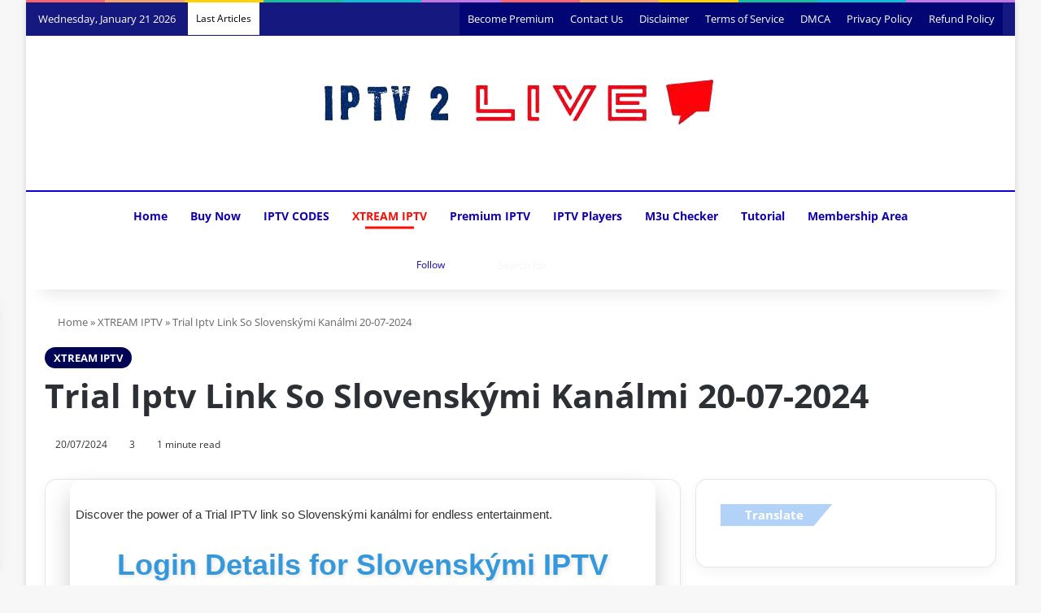

--- FILE ---
content_type: text/html; charset=UTF-8
request_url: https://iptv2live.com/trial-iptv-link-so-slovenskymi-kanalmi-20-07-2024/
body_size: 50425
content:
<!DOCTYPE html><html lang="en-US" data-skin="light"><head><script data-no-optimize="1">var litespeed_docref=sessionStorage.getItem("litespeed_docref");litespeed_docref&&(Object.defineProperty(document,"referrer",{get:function(){return litespeed_docref}}),sessionStorage.removeItem("litespeed_docref"));</script> <meta charset="UTF-8"/><link rel="profile" href="//gmpg.org/xfn/11"/><title>Trial Iptv Link So Slovenskými Kanálmi 20-07-2024 | XTREAM IPTV</title><meta http-equiv='x-dns-prefetch-control' content='on'><link rel='dns-prefetch' href="//cdnjs.cloudflare.com/"/><link rel='dns-prefetch' href="//ajax.googleapis.com/"/><link rel='dns-prefetch' href="//fonts.googleapis.com/"/><link rel='dns-prefetch' href="//fonts.gstatic.com/"/><link rel='dns-prefetch' href="//s.gravatar.com/"/><link rel='dns-prefetch' href="//www.google-analytics.com/"/><link rel='preload' as='image' href="/wp-content/uploads/2023/06/logo-no-transparency.png"><link rel='preload' as='image' href="/wp-content/uploads/2024/05/ipv-118-780x470.webp"><link rel='preload' as='font' href="/wp-content/themes/jannah/assets/fonts/tielabs-fonticon/tielabs-fonticon.woff" type='font/woff' crossorigin='anonymous'/><link rel='preload' as='font' href="/wp-content/themes/jannah/assets/fonts/fontawesome/fa-solid-900.woff2" type='font/woff2' crossorigin='anonymous'/><link rel='preload' as='font' href="/wp-content/themes/jannah/assets/fonts/fontawesome/fa-brands-400.woff2" type='font/woff2' crossorigin='anonymous'/><link rel='preload' as='font' href="/wp-content/themes/jannah/assets/fonts/fontawesome/fa-regular-400.woff2" type='font/woff2' crossorigin='anonymous'/><meta name="description" content="Experience a trial IPTV link with Slovenskými kanálmi for a diverse streaming experience. | Discover the Ultimate IPTV Experience! Xtream IPTV Unveils Varied Channels, Seamless Streaming, Innovative IPTV Box &amp; Apps, Plus Dynamic Players. Explore IPTV USA &amp; UK, Get Subscriptions &amp; Free Trials. Access M3U URLs, Vast Playlists, and Free IPTV Codes for Endless Entertainment"><meta name="robots" content="index, follow, max-snippet:-1, max-image-preview:large, max-video-preview:-1"><link rel="canonical" href="https://iptv2live.com/trial-iptv-link-so-slovenskymi-kanalmi-20-07-2024/"><meta property="og:url" content="https://iptv2live.com/trial-iptv-link-so-slovenskymi-kanalmi-20-07-2024/"><meta property="og:site_name" content="IPTV2Live | Your Premium IPTV Source"><meta property="og:locale" content="en_US"><meta property="og:type" content="article"><meta property="article:author" content="https://www.facebook.com/groups/code2live"><meta property="article:publisher" content="https://www.facebook.com/groups/code2live"><meta property="article:section" content="XTREAM IPTV"><meta property="og:title" content="Trial Iptv Link So Slovenskými Kanálmi 20-07-2024 | XTREAM IPTV"><meta property="og:description" content="Experience a trial IPTV link with Slovenskými kanálmi for a diverse streaming experience. | Discover the Ultimate IPTV Experience! Xtream IPTV Unveils Varied Channels, Seamless Streaming, Innovative IPTV Box &amp; Apps, Plus Dynamic Players. Explore IPTV USA &amp; UK, Get Subscriptions &amp; Free Trials. Access M3U URLs, Vast Playlists, and Free IPTV Codes for Endless Entertainment"><meta property="og:image" content="https://iptv2live.com/wp-content/uploads/2024/05/ipv-118.webp"><meta property="og:image:secure_url" content="https://iptv2live.com/wp-content/uploads/2024/05/ipv-118.webp"><meta property="og:image:width" content="1232"><meta property="og:image:height" content="768"><meta property="og:image:alt" content="ipv (118)"><meta name="twitter:card" content="summary"><meta name="twitter:title" content="Trial Iptv Link So Slovenskými Kanálmi 20-07-2024 | XTREAM IPTV"><meta name="twitter:description" content="Experience a trial IPTV link with Slovenskými kanálmi for a diverse streaming experience. | Discover the Ultimate IPTV Experience! Xtream IPTV Unveils Varied Channels, Seamless Streaming, Innovative IPTV Box &amp; Apps, Plus Dynamic Players. Explore IPTV USA &amp; UK, Get Subscriptions &amp; Free Trials. Access M3U URLs, Vast Playlists, and Free IPTV Codes for Endless Entertainment"><meta name="twitter:image" content="https://iptv2live.com/wp-content/uploads/2024/05/ipv-118.webp"><link rel="alternate" type="application/rss+xml" title="IPTV2Live | Your Premium IPTV Source &raquo; Feed" href="/feed/"/><link rel="alternate" type="application/rss+xml" title="IPTV2Live | Your Premium IPTV Source &raquo; Comments Feed" href="/comments/feed/"/> <script type="litespeed/javascript">try{if('undefined'!=typeof localStorage){var tieSkin=localStorage.getItem('tie-skin')}
var html=document.getElementsByTagName('html')[0].classList,htmlSkin='light';if(html.contains('dark-skin')){htmlSkin='dark'}
if(tieSkin!=null&&tieSkin!=htmlSkin){html.add('tie-skin-inverted');var tieSkinInverted=!0}
if(tieSkin=='dark'){html.add('dark-skin')}else if(tieSkin=='light'){html.remove('dark-skin')}}catch(e){console.log(e)}</script> <style type="text/css">:root{ --tie-preset-gradient-1: linear-gradient(135deg, rgba(6, 147, 227, 1) 0%, rgb(155, 81, 224) 100%); --tie-preset-gradient-2: linear-gradient(135deg, rgb(122, 220, 180) 0%, rgb(0, 208, 130) 100%); --tie-preset-gradient-3: linear-gradient(135deg, rgba(252, 185, 0, 1) 0%, rgba(255, 105, 0, 1) 100%); --tie-preset-gradient-4: linear-gradient(135deg, rgba(255, 105, 0, 1) 0%, rgb(207, 46, 46) 100%); --tie-preset-gradient-5: linear-gradient(135deg, rgb(238, 238, 238) 0%, rgb(169, 184, 195) 100%); --tie-preset-gradient-6: linear-gradient(135deg, rgb(74, 234, 220) 0%, rgb(151, 120, 209) 20%, rgb(207, 42, 186) 40%, rgb(238, 44, 130) 60%, rgb(251, 105, 98) 80%, rgb(254, 248, 76) 100%); --tie-preset-gradient-7: linear-gradient(135deg, rgb(255, 206, 236) 0%, rgb(152, 150, 240) 100%); --tie-preset-gradient-8: linear-gradient(135deg, rgb(254, 205, 165) 0%, rgb(254, 45, 45) 50%, rgb(107, 0, 62) 100%); --tie-preset-gradient-9: linear-gradient(135deg, rgb(255, 203, 112) 0%, rgb(199, 81, 192) 50%, rgb(65, 88, 208) 100%); --tie-preset-gradient-10: linear-gradient(135deg, rgb(255, 245, 203) 0%, rgb(182, 227, 212) 50%, rgb(51, 167, 181) 100%); --tie-preset-gradient-11: linear-gradient(135deg, rgb(202, 248, 128) 0%, rgb(113, 206, 126) 100%); --tie-preset-gradient-12: linear-gradient(135deg, rgb(2, 3, 129) 0%, rgb(40, 116, 252) 100%); --tie-preset-gradient-13: linear-gradient(135deg, #4D34FA, #ad34fa); --tie-preset-gradient-14: linear-gradient(135deg, #0057FF, #31B5FF); --tie-preset-gradient-15: linear-gradient(135deg, #FF007A, #FF81BD); --tie-preset-gradient-16: linear-gradient(135deg, #14111E, #4B4462); --tie-preset-gradient-17: linear-gradient(135deg, #F32758, #FFC581); --main-nav-background: #1f2024; --main-nav-secondry-background: rgba(0,0,0,0.2); --main-nav-primary-color: #0088ff; --main-nav-contrast-primary-color: #FFFFFF; --main-nav-text-color: #FFFFFF; --main-nav-secondry-text-color: rgba(225,255,255,0.5); --main-nav-main-border-color: rgba(255,255,255,0.07); --main-nav-secondry-border-color: rgba(255,255,255,0.04); --tie-buttons-radius: 100px;--tie-buttons-color: transparent;--tie-buttons-border-width: 1px;--tie-buttons-text: #ff0400;--tie-buttons-border-color: #ff0400;--tie-buttons-hover-color: #cd0000;--tie-buttons-hover-text: #FFFFFF; }</style><link rel="alternate" title="oEmbed (JSON)" type="application/json+oembed" href="/wp-json/oembed/1.0/embed?url=https%3A%2F%2Fiptv2live.com%2Ftrial-iptv-link-so-slovenskymi-kanalmi-20-07-2024%2F"/><link rel="alternate" title="oEmbed (XML)" type="text/xml+oembed" href="/wp-json/oembed/1.0/embed?url=https%3A%2F%2Fiptv2live.com%2Ftrial-iptv-link-so-slovenskymi-kanalmi-20-07-2024%2F&#038;format=xml"/><meta name="viewport" content="width=device-width, initial-scale=1.0"/><script id="iptv2-ready" type="litespeed/javascript">window.advanced_ads_ready=function(e,a){a=a||"complete";var d=function(e){return"interactive"===a?"loading"!==e:"complete"===e};d(document.readyState)?e():document.addEventListener("readystatechange",(function(a){d(a.target.readyState)&&e()}),{once:"interactive"===a})},window.advanced_ads_ready_queue=window.advanced_ads_ready_queue||[]</script> <style id='wp-img-auto-sizes-contain-inline-css' type='text/css'>img:is([sizes=auto i],[sizes^="auto," i]){contain-intrinsic-size:3000px 1500px} /*# sourceURL=wp-img-auto-sizes-contain-inline-css */</style><link data-optimized="2" rel="stylesheet" href="https://iptv2live.com/wp-content/litespeed/css/dbf140c868c8e2dd51be189ea8cb027c.css?ver=99b41" /><style id='ez-toc-inline-css' type='text/css'>div#ez-toc-container .ez-toc-title {font-size: 120%;}div#ez-toc-container .ez-toc-title {font-weight: 500;}div#ez-toc-container ul li , div#ez-toc-container ul li a {font-size: 95%;}div#ez-toc-container ul li , div#ez-toc-container ul li a {font-weight: 500;}div#ez-toc-container nav ul ul li {font-size: 90%;}.ez-toc-box-title {font-weight: bold; margin-bottom: 10px; text-align: center; text-transform: uppercase; letter-spacing: 1px; color: #666; padding-bottom: 5px;position:absolute;top:-4%;left:5%;background-color: inherit;transition: top 0.3s ease;}.ez-toc-box-title.toc-closed {top:-25%;} .ez-toc-container-direction {direction: ltr;}.ez-toc-counter ul{counter-reset: item ;}.ez-toc-counter nav ul li a::before {content: counters(item, '.', decimal) '. ';display: inline-block;counter-increment: item;flex-grow: 0;flex-shrink: 0;margin-right: .2em; float: left; }.ez-toc-widget-direction {direction: ltr;}.ez-toc-widget-container ul{counter-reset: item ;}.ez-toc-widget-container nav ul li a::before {content: counters(item, '.', decimal) '. ';display: inline-block;counter-increment: item;flex-grow: 0;flex-shrink: 0;margin-right: .2em; float: left; } /*# sourceURL=ez-toc-inline-css */</style><style id='lepopup-style-inline-css' type='text/css'>body{font-weight: 500;}#mobile-menu li a{font-weight: 400;}.breaking .breaking-title{font-weight: 500;}.ticker-wrapper .ticker-content{font-weight: 400;}body .button,body [type="submit"]{font-weight: 600;text-transform: uppercase;}.post-cat{font-weight: 600;text-transform: uppercase;}h1.page-title{font-weight: 500;}#tie-wrapper .copyright-text{font-weight: 600;}#footer .widget-title .the-subtitle{font-weight: 600;}:root:root{--brand-color: #000454;--dark-brand-color: #000022;--bright-color: #FFFFFF;--base-color: #2c2f34;}#reading-position-indicator{box-shadow: 0 0 10px rgba( 0,4,84,0.7);}:root:root{--brand-color: #000454;--dark-brand-color: #000022;--bright-color: #FFFFFF;--base-color: #2c2f34;}#reading-position-indicator{box-shadow: 0 0 10px rgba( 0,4,84,0.7);}.tie-weather-widget.widget,.container-wrapper{box-shadow: 0 5px 15px 0 rgba(0,0,0,0.05);}.dark-skin .tie-weather-widget.widget,.dark-skin .container-wrapper{box-shadow: 0 5px 15px 0 rgba(0,0,0,0.2);}.main-slider .slide-bg,.main-slider .slide{background-position: center top;}a,body .entry a,.dark-skin body .entry a,.comment-list .comment-content a{color: #0300ed;}a:hover,body .entry a:hover,.dark-skin body .entry a:hover,.comment-list .comment-content a:hover{color: #ff0000;}#content a:hover{text-decoration: underline !important;}#tie-container a.post-title:hover,#tie-container .post-title a:hover,#tie-container .thumb-overlay .thumb-title a:hover{background-size: 100% 2px;text-decoration: none !important;}a.post-title,.post-title a{background-image: linear-gradient(to bottom,#000 0%,#000 98%);background-size: 0 1px;background-repeat: no-repeat;background-position: left 100%;color: #000;}.dark-skin a.post-title,.dark-skin .post-title a{color: #fff;background-image: linear-gradient(to bottom,#fff 0%,#fff 98%);}.more-link,.button,[type='submit'],.generic-button a,.generic-button button{background: transparent;}#header-notification-bar{background: var( --tie-preset-gradient-8 );}#top-nav,#top-nav .sub-menu,#top-nav .comp-sub-menu,#top-nav .ticker-content,#top-nav .ticker-swipe,.top-nav-boxed #top-nav .topbar-wrapper,.top-nav-dark .top-menu ul,#autocomplete-suggestions.search-in-top-nav{background-color : rgba(0,5,117,0.92);}#top-nav *,#autocomplete-suggestions.search-in-top-nav{border-color: rgba( #FFFFFF,0.08);}#top-nav .icon-basecloud-bg:after{color: rgba(0,5,117,0.92);}#top-nav a:not(:hover),#top-nav input,#top-nav #search-submit,#top-nav .fa-spinner,#top-nav .dropdown-social-icons li a span,#top-nav .components > li .social-link:not(:hover) span,#autocomplete-suggestions.search-in-top-nav a{color: #ffffff;}#top-nav input::-moz-placeholder{color: #ffffff;}#top-nav input:-moz-placeholder{color: #ffffff;}#top-nav input:-ms-input-placeholder{color: #ffffff;}#top-nav input::-webkit-input-placeholder{color: #ffffff;}#top-nav,.search-in-top-nav{--tie-buttons-color: #fe4641;--tie-buttons-border-color: #fe4641;--tie-buttons-text: #FFFFFF;--tie-buttons-hover-color: #e02823;}#top-nav a:hover,#top-nav .menu li:hover > a,#top-nav .menu > .tie-current-menu > a,#top-nav .components > li:hover > a,#top-nav .components #search-submit:hover,#autocomplete-suggestions.search-in-top-nav .post-title a:hover{color: #fe4641;}#top-nav,#top-nav .comp-sub-menu,#top-nav .tie-weather-widget{color: #ffffff;}#autocomplete-suggestions.search-in-top-nav .post-meta,#autocomplete-suggestions.search-in-top-nav .post-meta a:not(:hover){color: rgba( 255,255,255,0.7 );}#top-nav .weather-icon .icon-cloud,#top-nav .weather-icon .icon-basecloud-bg,#top-nav .weather-icon .icon-cloud-behind{color: #ffffff !important;}#top-nav .breaking-title{color: #000000;}#top-nav .breaking-title:before{background-color: #ffffff;}#top-nav .breaking-news-nav li:hover{background-color: #ffffff;border-color: #ffffff;}.main-nav-boxed .main-nav.fixed-nav,#main-nav{background: rgba(255,255,255,0.13);background: -webkit-linear-gradient(90deg,rgba(255,255,255,0.95),rgba(255,255,255,0.13) );background: -moz-linear-gradient(90deg,rgba(255,255,255,0.95),rgba(255,255,255,0.13) );background: -o-linear-gradient(90deg,rgba(255,255,255,0.95),rgba(255,255,255,0.13) );background: linear-gradient(90deg,rgba(255,255,255,0.13),rgba(255,255,255,0.95) );}#main-nav .icon-basecloud-bg:after{color: inherit !important;}#main-nav,#main-nav .menu-sub-content,#main-nav .comp-sub-menu,#main-nav ul.cats-vertical li a.is-active,#main-nav ul.cats-vertical li a:hover,#autocomplete-suggestions.search-in-main-nav{background-color: rgb(255,255,255);}#main-nav{border-width: 0;}#theme-header #main-nav:not(.fixed-nav){bottom: 0;}#main-nav .icon-basecloud-bg:after{color: rgb(255,255,255);}#autocomplete-suggestions.search-in-main-nav{border-color: rgba(0,0,0,0.07);}.main-nav-boxed #main-nav .main-menu-wrapper{border-width: 0;}#main-nav a:not(:hover),#main-nav a.social-link:not(:hover) span,#main-nav .dropdown-social-icons li a span,#autocomplete-suggestions.search-in-main-nav a{color: #1100b2;}#theme-header:not(.main-nav-boxed) #main-nav,.main-nav-boxed .main-menu-wrapper{border-top-color:#0e00d6 !important;border-top-width:2px !important;border-bottom-color:rgba(0,0,0,0.31) !important;border-bottom-width:1px !important;border-style: solid;border-right: 0 none;border-left : 0 none;}.main-nav-boxed #main-nav.fixed-nav{box-shadow: none;}#theme-header:not(.main-nav-boxed) #main-nav,.main-nav-boxed .main-menu-wrapper{border-right: 0 none !important;border-left : 0 none !important;border-bottom : 0 none !important;}.main-nav,.search-in-main-nav{--main-nav-primary-color: #ff0d05;--tie-buttons-color: #ff0d05;--tie-buttons-border-color: #ff0d05;--tie-buttons-text: #FFFFFF;--tie-buttons-hover-color: #e10000;}#main-nav .mega-links-head:after,#main-nav .cats-horizontal a.is-active,#main-nav .cats-horizontal a:hover,#main-nav .spinner > div{background-color: #ff0d05;}#main-nav .menu ul li:hover > a,#main-nav .menu ul li.current-menu-item:not(.mega-link-column) > a,#main-nav .components a:hover,#main-nav .components > li:hover > a,#main-nav #search-submit:hover,#main-nav .cats-vertical a.is-active,#main-nav .cats-vertical a:hover,#main-nav .mega-menu .post-meta a:hover,#main-nav .mega-menu .post-box-title a:hover,#autocomplete-suggestions.search-in-main-nav a:hover,#main-nav .spinner-circle:after{color: #ff0d05;}#main-nav .menu > li.tie-current-menu > a,#main-nav .menu > li:hover > a,.theme-header #main-nav .mega-menu .cats-horizontal a.is-active,.theme-header #main-nav .mega-menu .cats-horizontal a:hover{color: #FFFFFF;}#main-nav .menu > li.tie-current-menu > a:before,#main-nav .menu > li:hover > a:before{border-top-color: #FFFFFF;}#main-nav,#main-nav input,#main-nav #search-submit,#main-nav .fa-spinner,#main-nav .comp-sub-menu,#main-nav .tie-weather-widget{color: #f6f6f6;}#main-nav input::-moz-placeholder{color: #f6f6f6;}#main-nav input:-moz-placeholder{color: #f6f6f6;}#main-nav input:-ms-input-placeholder{color: #f6f6f6;}#main-nav input::-webkit-input-placeholder{color: #f6f6f6;}#main-nav .mega-menu .post-meta,#main-nav .mega-menu .post-meta a,#autocomplete-suggestions.search-in-main-nav .post-meta{color: rgba(246,246,246,0.6);}#main-nav .weather-icon .icon-cloud,#main-nav .weather-icon .icon-basecloud-bg,#main-nav .weather-icon .icon-cloud-behind{color: #f6f6f6 !important;}#the-post .entry-content a:not(.shortc-button){color: #0300ed !important;}#the-post .entry-content a:not(.shortc-button):hover{color: #ff1000 !important;}#tie-body .sidebar .widget-title:before,#tie-body .sidebar .widget-title:after{background-color: #b2d3f7;}#footer{background-color: RGBA(16,0,193,0.92);}#site-info{background-color: #0300bf;}#footer .posts-list-counter .posts-list-items li.widget-post-list:before{border-color: RGBA(16,0,193,0.92);}#footer .timeline-widget a .date:before{border-color: rgba(0,186,1,0.8);}#footer .footer-boxed-widget-area,#footer textarea,#footer input:not([type=submit]),#footer select,#footer code,#footer kbd,#footer pre,#footer samp,#footer .show-more-button,#footer .slider-links .tie-slider-nav span,#footer #wp-calendar,#footer #wp-calendar tbody td,#footer #wp-calendar thead th,#footer .widget.buddypress .item-options a{border-color: rgba(255,255,255,0.1);}#footer .social-statistics-widget .white-bg li.social-icons-item a,#footer .widget_tag_cloud .tagcloud a,#footer .latest-tweets-widget .slider-links .tie-slider-nav span,#footer .widget_layered_nav_filters a{border-color: rgba(255,255,255,0.1);}#footer .social-statistics-widget .white-bg li:before{background: rgba(255,255,255,0.1);}.site-footer #wp-calendar tbody td{background: rgba(255,255,255,0.02);}#footer .white-bg .social-icons-item a span.followers span,#footer .circle-three-cols .social-icons-item a .followers-num,#footer .circle-three-cols .social-icons-item a .followers-name{color: rgba(255,255,255,0.8);}#footer .timeline-widget ul:before,#footer .timeline-widget a:not(:hover) .date:before{background-color: #009c00;}#tie-body #footer .widget-title::before,#tie-body #footer .widget-title::after{background-color: #c6c6c6;}#footer .widget-title,#footer .widget-title a:not(:hover){color: #ffffff;}#footer,#footer textarea,#footer input:not([type='submit']),#footer select,#footer #wp-calendar tbody,#footer .tie-slider-nav li span:not(:hover),#footer .widget_categories li a:before,#footer .widget_product_categories li a:before,#footer .widget_layered_nav li a:before,#footer .widget_archive li a:before,#footer .widget_nav_menu li a:before,#footer .widget_meta li a:before,#footer .widget_pages li a:before,#footer .widget_recent_entries li a:before,#footer .widget_display_forums li a:before,#footer .widget_display_views li a:before,#footer .widget_rss li a:before,#footer .widget_display_stats dt:before,#footer .subscribe-widget-content h3,#footer .about-author .social-icons a:not(:hover) span{color: #aaaaaa;}#footer post-widget-body .meta-item,#footer .post-meta,#footer .stream-title,#footer.dark-skin .timeline-widget .date,#footer .wp-caption .wp-caption-text,#footer .rss-date{color: rgba(170,170,170,0.7);}#footer input::-moz-placeholder{color: #aaaaaa;}#footer input:-moz-placeholder{color: #aaaaaa;}#footer input:-ms-input-placeholder{color: #aaaaaa;}#footer input::-webkit-input-placeholder{color: #aaaaaa;}#footer .site-info a:not(:hover){color: #ffffff;}@media (min-width: 1200px){.container{width: auto;}}.boxed-layout #tie-wrapper,.boxed-layout .fixed-nav{max-width: 1430px;}@media (min-width: 1400px){.container,.wide-next-prev-slider-wrapper .slider-main-container{max-width: 1400px;}}@media (max-width: 991px){#theme-header.has-normal-width-logo #logo img {width:200px !important;max-width:100% !important;height: auto !important;max-height: 200px !important;}}body .mag-box .breaking,body .social-icons-widget .social-icons-item .social-link,body .widget_product_tag_cloud a,body .widget_tag_cloud a,body .post-tags a,body .widget_layered_nav_filters a,body .post-bottom-meta-title,body .post-bottom-meta a,body .post-cat,body .show-more-button,body #instagram-link.is-expanded .follow-button,body .cat-counter a + span,body .mag-box-options .slider-arrow-nav a,body .main-menu .cats-horizontal li a,body #instagram-link.is-compact,body .pages-numbers a,body .pages-nav-item,body .bp-pagination-links .page-numbers,body .fullwidth-area .widget_tag_cloud .tagcloud a,body ul.breaking-news-nav li.jnt-prev,body ul.breaking-news-nav li.jnt-next,body #tie-popup-search-mobile table.gsc-search-box{border-radius: 35px;}body .mag-box ul.breaking-news-nav li{border: 0 !important;}body #instagram-link.is-compact{padding-right: 40px;padding-left: 40px;}body .post-bottom-meta-title,body .post-bottom-meta a,body .more-link{padding-right: 15px;padding-left: 15px;}body #masonry-grid .container-wrapper .post-thumb img{border-radius: 0px;}body .video-thumbnail,body .review-item,body .review-summary,body .user-rate-wrap,body textarea,body input,body select{border-radius: 5px;}body .post-content-slideshow,body #tie-read-next,body .prev-next-post-nav .post-thumb,body .post-thumb img,body .container-wrapper,body .tie-popup-container .container-wrapper,body .widget,body .tie-grid-slider .grid-item,body .slider-vertical-navigation .slide,body .boxed-slider:not(.tie-grid-slider) .slide,body .buddypress-wrap .activity-list .load-more a,body .buddypress-wrap .activity-list .load-newest a,body .woocommerce .products .product .product-img img,body .woocommerce .products .product .product-img,body .woocommerce .woocommerce-tabs,body .woocommerce div.product .related.products,body .woocommerce div.product .up-sells.products,body .woocommerce .cart_totals,.woocommerce .cross-sells,body .big-thumb-left-box-inner,body .miscellaneous-box .posts-items li:first-child,body .single-big-img,body .masonry-with-spaces .container-wrapper .slide,body .news-gallery-items li .post-thumb,body .scroll-2-box .slide,.magazine1.archive:not(.bbpress) .entry-header-outer,.magazine1.search .entry-header-outer,.magazine1.archive:not(.bbpress) .mag-box .container-wrapper,.magazine1.search .mag-box .container-wrapper,body.magazine1 .entry-header-outer + .mag-box,body .digital-rating-static,body .entry q,body .entry blockquote,body #instagram-link.is-expanded,body.single-post .featured-area,body.post-layout-8 #content,body .footer-boxed-widget-area,body .tie-video-main-slider,body .post-thumb-overlay,body .widget_media_image img,body .stream-item-mag img,body .media-page-layout .post-element{border-radius: 15px;}#subcategories-section .container-wrapper{border-radius: 15px !important;margin-top: 15px !important;border-top-width: 1px !important;}@media (max-width: 767px) {.tie-video-main-slider iframe{border-top-right-radius: 15px;border-top-left-radius: 15px;}}.magazine1.archive:not(.bbpress) .mag-box .container-wrapper,.magazine1.search .mag-box .container-wrapper{margin-top: 15px;border-top-width: 1px;}body .section-wrapper:not(.container-full) .wide-slider-wrapper .slider-main-container,body .section-wrapper:not(.container-full) .wide-slider-three-slids-wrapper{border-radius: 15px;overflow: hidden;}body .wide-slider-nav-wrapper,body .share-buttons-bottom,body .first-post-gradient li:first-child .post-thumb:after,body .scroll-2-box .post-thumb:after{border-bottom-left-radius: 15px;border-bottom-right-radius: 15px;}body .main-menu .menu-sub-content,body .comp-sub-menu{border-bottom-left-radius: 10px;border-bottom-right-radius: 10px;}body.single-post .featured-area{overflow: hidden;}body #check-also-box.check-also-left{border-top-right-radius: 15px;border-bottom-right-radius: 15px;}body #check-also-box.check-also-right{border-top-left-radius: 15px;border-bottom-left-radius: 15px;}body .mag-box .breaking-news-nav li:last-child{border-top-right-radius: 35px;border-bottom-right-radius: 35px;}body .mag-box .breaking-title:before{border-top-left-radius: 35px;border-bottom-left-radius: 35px;}body .tabs li:last-child a,body .full-overlay-title li:not(.no-post-thumb) .block-title-overlay{border-top-right-radius: 15px;}body .center-overlay-title li:not(.no-post-thumb) .block-title-overlay,body .tabs li:first-child a{border-top-left-radius: 15px;} /*# sourceURL=lepopup-style-inline-css */</style> <script type="litespeed/javascript" data-src="https://iptv2live.com/wp-includes/js/jquery/jquery.min.js" id="jquery-core-js"></script> <script id="advanced-ads-advanced-js-js-extra" type="litespeed/javascript">var advads_options={"blog_id":"1","privacy":{"enabled":!1,"state":"not_needed"}}</script> <script id="advanced_ads_pro/visitor_conditions-js-extra" type="litespeed/javascript">var advanced_ads_pro_visitor_conditions={"referrer_cookie_name":"advanced_ads_pro_visitor_referrer","referrer_exdays":"365","page_impr_cookie_name":"advanced_ads_page_impressions","page_impr_exdays":"3650"}</script> <link rel="https://api.w.org/" href="/wp-json/"/><link rel="alternate" title="JSON" type="application/json" href="/wp-json/wp/v2/posts/33291"/><link rel="EditURI" type="application/rsd+xml" title="RSD" href="/xmlrpc.php?rsd"/><meta name="generator" content="WordPress 6.9"/><link rel='shortlink' href="/?p=33291"/> <script type="application/ld+json">{"@context":"https://schema.org","@type":"article","mainEntityOfPage":{"@type":"WebPage","@id":"https://iptv2live.com/trial-iptv-link-so-slovenskymi-kanalmi-20-07-2024/"},"headline":"Trial Iptv Link So Slovenskými Kanálmi 20-07-2024","image":{"@type":"ImageObject","url":"https://iptv2live.com/wp-content/uploads/2024/05/ipv-118.webp","width":1232,"height":768},"datePublished":"2024-07-20T20:52:53","dateModified":"2024-07-20T20:52:53","author":{"@type":"Person","name":"Admin","url":"https://iptv2live.com/author/chekamarue"},"publisher":{"@type":"Organization","name":"IPTV2Live | Your Premium IPTV Source","logo":{"@type":"ImageObject","url":"https://iptv2live.com/wp-content/uploads/2023/06/download__2_-removebg-preview-381x60.png"}},"description":"Experience a trial IPTV link with Slovenskými kanálmi for a diverse streaming experience."}</script><script type="application/ld+json">{"@context":"https:\/\/schema.org","@type":"WebSite","name":"IPTV2Live | Your Premium IPTV Source","url":"https:\/\/iptv2live.com","potentialAction":[{"@type":"SearchAction","target":"https:\/\/iptv2live.com\/?s={search_term_string}","query-input":"required name=search_term_string"}]}</script><script type="application/ld+json">{"@context":"https:\/\/schema.org","@type":"BreadcrumbList","itemListElement":[{"@type":"ListItem","position":1,"item":{"@id":"https:\/\/iptv2live.com\/","name":"Home"}},{"@type":"ListItem","position":2,"item":{"@id":"https:\/\/iptv2live.com\/category\/xtream-codes\/","name":"XTREAM IPTV"}},{"@type":"ListItem","position":3,"item":{"@id":"https:\/\/iptv2live.com\/trial-iptv-link-so-slovenskymi-kanalmi-20-07-2024\/","name":"Trial Iptv Link So Slovensk\u00fdmi Kan\u00e1lmi 20-07-2024"}}]}</script><script type="litespeed/javascript">document.documentElement.className+=" js"</script> <script type="litespeed/javascript">advads_items={conditions:{},display_callbacks:{},display_effect_callbacks:{},hide_callbacks:{},backgrounds:{},effect_durations:{},close_functions:{},showed:[]}</script><style type="text/css" id="iptv2-layer-custom-css"></style><script type="litespeed/javascript">var advadsCfpQueue=[];var advadsCfpAd=function(adID){if('undefined'==typeof advadsProCfp){advadsCfpQueue.push(adID)}else{advadsProCfp.addElement(adID)}}</script> <meta http-equiv="X-UA-Compatible" content="IE=edge"> <script type="litespeed/javascript" data-src="https://www.googletagmanager.com/gtag/js?id=G-107V54BL93"></script> <script type="litespeed/javascript">window.dataLayer=window.dataLayer||[];function gtag(){dataLayer.push(arguments)}
gtag('js',new Date());gtag('config','G-107V54BL93')</script> <meta name="yandex-verification" content="a863624b748dd32c"/> <script type="litespeed/javascript">(function(m,e,t,r,i,k,a){m[i]=m[i]||function(){(m[i].a=m[i].a||[]).push(arguments)};m[i].l=1*new Date();for(var j=0;j<document.scripts.length;j++){if(document.scripts[j].src===r){return}}
k=e.createElement(t),a=e.getElementsByTagName(t)[0],k.async=1,k.src=r,a.parentNode.insertBefore(k,a)})(window,document,'script','https://mc.yandex.ru/metrika/tag.js?id=104616421','ym');ym(104616421,'init',{ssr:!0,webvisor:!0,clickmap:!0,ecommerce:"dataLayer",accurateTrackBounce:!0,trackLinks:!0})</script> <noscript><div><img src="//mc.yandex.ru/watch/104616421" style="position:absolute; left:-9999px;" alt=""/></div></noscript> <script type="litespeed/javascript">if(typeof advadsGATracking==='undefined'){window.advadsGATracking={delayedAds:{},deferedAds:{}}}</script> <script type="litespeed/javascript">var lepopup_customjs_handlers={};var lepopup_cookie_value="ilovefamily";var lepopup_events_data={};var lepopup_content_id="33291"</script><script type="litespeed/javascript">function lepopup_add_event(_event,_data){if(typeof _lepopup_add_event==typeof undefined){jQuery(document).ready(function(){_lepopup_add_event(_event,_data)})}else{_lepopup_add_event(_event,_data)}}</script><script  type="litespeed/javascript" data-src="https://pagead2.googlesyndication.com/pagead/js/adsbygoogle.js?client=ca-pub-7417913967808944" crossorigin="anonymous"></script> <style id="wpsp-style-frontend"></style><link rel="icon" href="/wp-content/uploads/2023/06/cropped-download__2_-removebg-preview-32x32.png" sizes="32x32"/><link rel="icon" href="/wp-content/uploads/2023/06/cropped-download__2_-removebg-preview-192x192.png" sizes="192x192"/><link rel="apple-touch-icon" href="/wp-content/uploads/2023/06/cropped-download__2_-removebg-preview-180x180.png"/><meta name="msapplication-TileImage" content="https://iptv2live.com/wp-content/uploads/2023/06/cropped-download__2_-removebg-preview-270x270.png"/><style id='global-styles-inline-css' type='text/css'>:root{--wp--preset--aspect-ratio--square: 1;--wp--preset--aspect-ratio--4-3: 4/3;--wp--preset--aspect-ratio--3-4: 3/4;--wp--preset--aspect-ratio--3-2: 3/2;--wp--preset--aspect-ratio--2-3: 2/3;--wp--preset--aspect-ratio--16-9: 16/9;--wp--preset--aspect-ratio--9-16: 9/16;--wp--preset--color--black: #000000;--wp--preset--color--cyan-bluish-gray: #abb8c3;--wp--preset--color--white: #ffffff;--wp--preset--color--pale-pink: #f78da7;--wp--preset--color--vivid-red: #cf2e2e;--wp--preset--color--luminous-vivid-orange: #ff6900;--wp--preset--color--luminous-vivid-amber: #fcb900;--wp--preset--color--light-green-cyan: #7bdcb5;--wp--preset--color--vivid-green-cyan: #00d084;--wp--preset--color--pale-cyan-blue: #8ed1fc;--wp--preset--color--vivid-cyan-blue: #0693e3;--wp--preset--color--vivid-purple: #9b51e0;--wp--preset--color--global-color: #000454;--wp--preset--gradient--vivid-cyan-blue-to-vivid-purple: linear-gradient(135deg,rgb(6,147,227) 0%,rgb(155,81,224) 100%);--wp--preset--gradient--light-green-cyan-to-vivid-green-cyan: linear-gradient(135deg,rgb(122,220,180) 0%,rgb(0,208,130) 100%);--wp--preset--gradient--luminous-vivid-amber-to-luminous-vivid-orange: linear-gradient(135deg,rgb(252,185,0) 0%,rgb(255,105,0) 100%);--wp--preset--gradient--luminous-vivid-orange-to-vivid-red: linear-gradient(135deg,rgb(255,105,0) 0%,rgb(207,46,46) 100%);--wp--preset--gradient--very-light-gray-to-cyan-bluish-gray: linear-gradient(135deg,rgb(238,238,238) 0%,rgb(169,184,195) 100%);--wp--preset--gradient--cool-to-warm-spectrum: linear-gradient(135deg,rgb(74,234,220) 0%,rgb(151,120,209) 20%,rgb(207,42,186) 40%,rgb(238,44,130) 60%,rgb(251,105,98) 80%,rgb(254,248,76) 100%);--wp--preset--gradient--blush-light-purple: linear-gradient(135deg,rgb(255,206,236) 0%,rgb(152,150,240) 100%);--wp--preset--gradient--blush-bordeaux: linear-gradient(135deg,rgb(254,205,165) 0%,rgb(254,45,45) 50%,rgb(107,0,62) 100%);--wp--preset--gradient--luminous-dusk: linear-gradient(135deg,rgb(255,203,112) 0%,rgb(199,81,192) 50%,rgb(65,88,208) 100%);--wp--preset--gradient--pale-ocean: linear-gradient(135deg,rgb(255,245,203) 0%,rgb(182,227,212) 50%,rgb(51,167,181) 100%);--wp--preset--gradient--electric-grass: linear-gradient(135deg,rgb(202,248,128) 0%,rgb(113,206,126) 100%);--wp--preset--gradient--midnight: linear-gradient(135deg,rgb(2,3,129) 0%,rgb(40,116,252) 100%);--wp--preset--font-size--small: 13px;--wp--preset--font-size--medium: 20px;--wp--preset--font-size--large: 36px;--wp--preset--font-size--x-large: 42px;--wp--preset--spacing--20: 0.44rem;--wp--preset--spacing--30: 0.67rem;--wp--preset--spacing--40: 1rem;--wp--preset--spacing--50: 1.5rem;--wp--preset--spacing--60: 2.25rem;--wp--preset--spacing--70: 3.38rem;--wp--preset--spacing--80: 5.06rem;--wp--preset--shadow--natural: 6px 6px 9px rgba(0, 0, 0, 0.2);--wp--preset--shadow--deep: 12px 12px 50px rgba(0, 0, 0, 0.4);--wp--preset--shadow--sharp: 6px 6px 0px rgba(0, 0, 0, 0.2);--wp--preset--shadow--outlined: 6px 6px 0px -3px rgb(255, 255, 255), 6px 6px rgb(0, 0, 0);--wp--preset--shadow--crisp: 6px 6px 0px rgb(0, 0, 0);}:where(.is-layout-flex){gap: 0.5em;}:where(.is-layout-grid){gap: 0.5em;}body .is-layout-flex{display: flex;}.is-layout-flex{flex-wrap: wrap;align-items: center;}.is-layout-flex > :is(*, div){margin: 0;}body .is-layout-grid{display: grid;}.is-layout-grid > :is(*, div){margin: 0;}:where(.wp-block-columns.is-layout-flex){gap: 2em;}:where(.wp-block-columns.is-layout-grid){gap: 2em;}:where(.wp-block-post-template.is-layout-flex){gap: 1.25em;}:where(.wp-block-post-template.is-layout-grid){gap: 1.25em;}.has-black-color{color: var(--wp--preset--color--black) !important;}.has-cyan-bluish-gray-color{color: var(--wp--preset--color--cyan-bluish-gray) !important;}.has-white-color{color: var(--wp--preset--color--white) !important;}.has-pale-pink-color{color: var(--wp--preset--color--pale-pink) !important;}.has-vivid-red-color{color: var(--wp--preset--color--vivid-red) !important;}.has-luminous-vivid-orange-color{color: var(--wp--preset--color--luminous-vivid-orange) !important;}.has-luminous-vivid-amber-color{color: var(--wp--preset--color--luminous-vivid-amber) !important;}.has-light-green-cyan-color{color: var(--wp--preset--color--light-green-cyan) !important;}.has-vivid-green-cyan-color{color: var(--wp--preset--color--vivid-green-cyan) !important;}.has-pale-cyan-blue-color{color: var(--wp--preset--color--pale-cyan-blue) !important;}.has-vivid-cyan-blue-color{color: var(--wp--preset--color--vivid-cyan-blue) !important;}.has-vivid-purple-color{color: var(--wp--preset--color--vivid-purple) !important;}.has-black-background-color{background-color: var(--wp--preset--color--black) !important;}.has-cyan-bluish-gray-background-color{background-color: var(--wp--preset--color--cyan-bluish-gray) !important;}.has-white-background-color{background-color: var(--wp--preset--color--white) !important;}.has-pale-pink-background-color{background-color: var(--wp--preset--color--pale-pink) !important;}.has-vivid-red-background-color{background-color: var(--wp--preset--color--vivid-red) !important;}.has-luminous-vivid-orange-background-color{background-color: var(--wp--preset--color--luminous-vivid-orange) !important;}.has-luminous-vivid-amber-background-color{background-color: var(--wp--preset--color--luminous-vivid-amber) !important;}.has-light-green-cyan-background-color{background-color: var(--wp--preset--color--light-green-cyan) !important;}.has-vivid-green-cyan-background-color{background-color: var(--wp--preset--color--vivid-green-cyan) !important;}.has-pale-cyan-blue-background-color{background-color: var(--wp--preset--color--pale-cyan-blue) !important;}.has-vivid-cyan-blue-background-color{background-color: var(--wp--preset--color--vivid-cyan-blue) !important;}.has-vivid-purple-background-color{background-color: var(--wp--preset--color--vivid-purple) !important;}.has-black-border-color{border-color: var(--wp--preset--color--black) !important;}.has-cyan-bluish-gray-border-color{border-color: var(--wp--preset--color--cyan-bluish-gray) !important;}.has-white-border-color{border-color: var(--wp--preset--color--white) !important;}.has-pale-pink-border-color{border-color: var(--wp--preset--color--pale-pink) !important;}.has-vivid-red-border-color{border-color: var(--wp--preset--color--vivid-red) !important;}.has-luminous-vivid-orange-border-color{border-color: var(--wp--preset--color--luminous-vivid-orange) !important;}.has-luminous-vivid-amber-border-color{border-color: var(--wp--preset--color--luminous-vivid-amber) !important;}.has-light-green-cyan-border-color{border-color: var(--wp--preset--color--light-green-cyan) !important;}.has-vivid-green-cyan-border-color{border-color: var(--wp--preset--color--vivid-green-cyan) !important;}.has-pale-cyan-blue-border-color{border-color: var(--wp--preset--color--pale-cyan-blue) !important;}.has-vivid-cyan-blue-border-color{border-color: var(--wp--preset--color--vivid-cyan-blue) !important;}.has-vivid-purple-border-color{border-color: var(--wp--preset--color--vivid-purple) !important;}.has-vivid-cyan-blue-to-vivid-purple-gradient-background{background: var(--wp--preset--gradient--vivid-cyan-blue-to-vivid-purple) !important;}.has-light-green-cyan-to-vivid-green-cyan-gradient-background{background: var(--wp--preset--gradient--light-green-cyan-to-vivid-green-cyan) !important;}.has-luminous-vivid-amber-to-luminous-vivid-orange-gradient-background{background: var(--wp--preset--gradient--luminous-vivid-amber-to-luminous-vivid-orange) !important;}.has-luminous-vivid-orange-to-vivid-red-gradient-background{background: var(--wp--preset--gradient--luminous-vivid-orange-to-vivid-red) !important;}.has-very-light-gray-to-cyan-bluish-gray-gradient-background{background: var(--wp--preset--gradient--very-light-gray-to-cyan-bluish-gray) !important;}.has-cool-to-warm-spectrum-gradient-background{background: var(--wp--preset--gradient--cool-to-warm-spectrum) !important;}.has-blush-light-purple-gradient-background{background: var(--wp--preset--gradient--blush-light-purple) !important;}.has-blush-bordeaux-gradient-background{background: var(--wp--preset--gradient--blush-bordeaux) !important;}.has-luminous-dusk-gradient-background{background: var(--wp--preset--gradient--luminous-dusk) !important;}.has-pale-ocean-gradient-background{background: var(--wp--preset--gradient--pale-ocean) !important;}.has-electric-grass-gradient-background{background: var(--wp--preset--gradient--electric-grass) !important;}.has-midnight-gradient-background{background: var(--wp--preset--gradient--midnight) !important;}.has-small-font-size{font-size: var(--wp--preset--font-size--small) !important;}.has-medium-font-size{font-size: var(--wp--preset--font-size--medium) !important;}.has-large-font-size{font-size: var(--wp--preset--font-size--large) !important;}.has-x-large-font-size{font-size: var(--wp--preset--font-size--x-large) !important;} /*# sourceURL=global-styles-inline-css */</style><style id='asp-instance-1'>div[id*='ajaxsearchpro1_'] div.asp_loader,div[id*='ajaxsearchpro1_'] div.asp_loader *{box-sizing:border-box !important;margin:0;padding:0;box-shadow:none}div[id*='ajaxsearchpro1_'] div.asp_loader{box-sizing:border-box;display:flex;flex:0 1 auto;flex-direction:column;flex-grow:0;flex-shrink:0;flex-basis:28px;max-width:100%;max-height:100%;align-items:center;justify-content:center}div[id*='ajaxsearchpro1_'] div.asp_loader-inner{width:100%;margin:0 auto;text-align:center;height:100%}@-webkit-keyframes ball-grid-pulse{0%{-webkit-transform:scale(1);transform:scale(1)}50%{-webkit-transform:scale(0.5);transform:scale(0.5);opacity:0.7}100%{-webkit-transform:scale(1);transform:scale(1);opacity:1}}@keyframes ball-grid-pulse{0%{-webkit-transform:scale(1);transform:scale(1)}50%{-webkit-transform:scale(0.5);transform:scale(0.5);opacity:0.7}100%{-webkit-transform:scale(1);transform:scale(1);opacity:1}}div[id*='ajaxsearchpro1_'] div.asp_ball-grid-pulse>div:nth-child(1){-webkit-animation-delay:0.73s;animation-delay:0.73s;-webkit-animation-duration:1.3s;animation-duration:1.3s}div[id*='ajaxsearchpro1_'] div.asp_ball-grid-pulse>div:nth-child(2){-webkit-animation-delay:0.32s;animation-delay:0.32s;-webkit-animation-duration:1.3s;animation-duration:1.3s}div[id*='ajaxsearchpro1_'] div.asp_ball-grid-pulse>div:nth-child(3){-webkit-animation-delay:0.71s;animation-delay:0.71s;-webkit-animation-duration:0.88s;animation-duration:0.88s}div[id*='ajaxsearchpro1_'] div.asp_ball-grid-pulse>div:nth-child(4){-webkit-animation-delay:0.62s;animation-delay:0.62s;-webkit-animation-duration:1.06s;animation-duration:1.06s}div[id*='ajaxsearchpro1_'] div.asp_ball-grid-pulse>div:nth-child(5){-webkit-animation-delay:0.31s;animation-delay:0.31s;-webkit-animation-duration:0.62s;animation-duration:0.62s}div[id*='ajaxsearchpro1_'] div.asp_ball-grid-pulse>div:nth-child(6){-webkit-animation-delay:-0.14s;animation-delay:-0.14s;-webkit-animation-duration:1.48s;animation-duration:1.48s}div[id*='ajaxsearchpro1_'] div.asp_ball-grid-pulse>div:nth-child(7){-webkit-animation-delay:-0.1s;animation-delay:-0.1s;-webkit-animation-duration:1.47s;animation-duration:1.47s}div[id*='ajaxsearchpro1_'] div.asp_ball-grid-pulse>div:nth-child(8){-webkit-animation-delay:0.4s;animation-delay:0.4s;-webkit-animation-duration:1.49s;animation-duration:1.49s}div[id*='ajaxsearchpro1_'] div.asp_ball-grid-pulse>div:nth-child(9){-webkit-animation-delay:0.73s;animation-delay:0.73s;-webkit-animation-duration:0.7s;animation-duration:0.7s}div[id*='ajaxsearchpro1_'] div.asp_ball-grid-pulse>div{background-color:rgba(234,39,39,0.72);width:33%;height:33%;border-radius:100%;margin:0;-webkit-animation-fill-mode:both;animation-fill-mode:both;display:inline-block;float:left;-webkit-animation-name:ball-grid-pulse;animation-name:ball-grid-pulse;-webkit-animation-iteration-count:infinite;animation-iteration-count:infinite;-webkit-animation-delay:0;animation-delay:0}div[id*='ajaxsearchprores1_'] .asp_res_loader div.asp_loader,div[id*='ajaxsearchprores1_'] .asp_res_loader div.asp_loader *{box-sizing:border-box !important;margin:0;padding:0;box-shadow:none}div[id*='ajaxsearchprores1_'] .asp_res_loader div.asp_loader{box-sizing:border-box;display:flex;flex:0 1 auto;flex-direction:column;flex-grow:0;flex-shrink:0;flex-basis:28px;max-width:100%;max-height:100%;align-items:center;justify-content:center}div[id*='ajaxsearchprores1_'] .asp_res_loader div.asp_loader-inner{width:100%;margin:0 auto;text-align:center;height:100%}@-webkit-keyframes ball-grid-pulse{0%{-webkit-transform:scale(1);transform:scale(1)}50%{-webkit-transform:scale(0.5);transform:scale(0.5);opacity:0.7}100%{-webkit-transform:scale(1);transform:scale(1);opacity:1}}@keyframes ball-grid-pulse{0%{-webkit-transform:scale(1);transform:scale(1)}50%{-webkit-transform:scale(0.5);transform:scale(0.5);opacity:0.7}100%{-webkit-transform:scale(1);transform:scale(1);opacity:1}}div[id*='ajaxsearchprores1_'] .asp_res_loader div.asp_ball-grid-pulse>div:nth-child(1){-webkit-animation-delay:0.73s;animation-delay:0.73s;-webkit-animation-duration:1.3s;animation-duration:1.3s}div[id*='ajaxsearchprores1_'] .asp_res_loader div.asp_ball-grid-pulse>div:nth-child(2){-webkit-animation-delay:0.32s;animation-delay:0.32s;-webkit-animation-duration:1.3s;animation-duration:1.3s}div[id*='ajaxsearchprores1_'] .asp_res_loader div.asp_ball-grid-pulse>div:nth-child(3){-webkit-animation-delay:0.71s;animation-delay:0.71s;-webkit-animation-duration:0.88s;animation-duration:0.88s}div[id*='ajaxsearchprores1_'] .asp_res_loader div.asp_ball-grid-pulse>div:nth-child(4){-webkit-animation-delay:0.62s;animation-delay:0.62s;-webkit-animation-duration:1.06s;animation-duration:1.06s}div[id*='ajaxsearchprores1_'] .asp_res_loader div.asp_ball-grid-pulse>div:nth-child(5){-webkit-animation-delay:0.31s;animation-delay:0.31s;-webkit-animation-duration:0.62s;animation-duration:0.62s}div[id*='ajaxsearchprores1_'] .asp_res_loader div.asp_ball-grid-pulse>div:nth-child(6){-webkit-animation-delay:-0.14s;animation-delay:-0.14s;-webkit-animation-duration:1.48s;animation-duration:1.48s}div[id*='ajaxsearchprores1_'] .asp_res_loader div.asp_ball-grid-pulse>div:nth-child(7){-webkit-animation-delay:-0.1s;animation-delay:-0.1s;-webkit-animation-duration:1.47s;animation-duration:1.47s}div[id*='ajaxsearchprores1_'] .asp_res_loader div.asp_ball-grid-pulse>div:nth-child(8){-webkit-animation-delay:0.4s;animation-delay:0.4s;-webkit-animation-duration:1.49s;animation-duration:1.49s}div[id*='ajaxsearchprores1_'] .asp_res_loader div.asp_ball-grid-pulse>div:nth-child(9){-webkit-animation-delay:0.73s;animation-delay:0.73s;-webkit-animation-duration:0.7s;animation-duration:0.7s}div[id*='ajaxsearchprores1_'] .asp_res_loader div.asp_ball-grid-pulse>div{background-color:rgba(234,39,39,0.72);width:33%;height:33%;border-radius:100%;margin:0;-webkit-animation-fill-mode:both;animation-fill-mode:both;display:inline-block;float:left;-webkit-animation-name:ball-grid-pulse;animation-name:ball-grid-pulse;-webkit-animation-iteration-count:infinite;animation-iteration-count:infinite;-webkit-animation-delay:0;animation-delay:0}#ajaxsearchpro1_1 div.asp_loader,#ajaxsearchpro1_2 div.asp_loader,#ajaxsearchpro1_1 div.asp_loader *,#ajaxsearchpro1_2 div.asp_loader *{box-sizing:border-box !important;margin:0;padding:0;box-shadow:none}#ajaxsearchpro1_1 div.asp_loader,#ajaxsearchpro1_2 div.asp_loader{box-sizing:border-box;display:flex;flex:0 1 auto;flex-direction:column;flex-grow:0;flex-shrink:0;flex-basis:28px;max-width:100%;max-height:100%;align-items:center;justify-content:center}#ajaxsearchpro1_1 div.asp_loader-inner,#ajaxsearchpro1_2 div.asp_loader-inner{width:100%;margin:0 auto;text-align:center;height:100%}@-webkit-keyframes ball-grid-pulse{0%{-webkit-transform:scale(1);transform:scale(1)}50%{-webkit-transform:scale(0.5);transform:scale(0.5);opacity:0.7}100%{-webkit-transform:scale(1);transform:scale(1);opacity:1}}@keyframes ball-grid-pulse{0%{-webkit-transform:scale(1);transform:scale(1)}50%{-webkit-transform:scale(0.5);transform:scale(0.5);opacity:0.7}100%{-webkit-transform:scale(1);transform:scale(1);opacity:1}}#ajaxsearchpro1_1 div.asp_ball-grid-pulse>div:nth-child(1),#ajaxsearchpro1_2 div.asp_ball-grid-pulse>div:nth-child(1){-webkit-animation-delay:0.73s;animation-delay:0.73s;-webkit-animation-duration:1.3s;animation-duration:1.3s}#ajaxsearchpro1_1 div.asp_ball-grid-pulse>div:nth-child(2),#ajaxsearchpro1_2 div.asp_ball-grid-pulse>div:nth-child(2){-webkit-animation-delay:0.32s;animation-delay:0.32s;-webkit-animation-duration:1.3s;animation-duration:1.3s}#ajaxsearchpro1_1 div.asp_ball-grid-pulse>div:nth-child(3),#ajaxsearchpro1_2 div.asp_ball-grid-pulse>div:nth-child(3){-webkit-animation-delay:0.71s;animation-delay:0.71s;-webkit-animation-duration:0.88s;animation-duration:0.88s}#ajaxsearchpro1_1 div.asp_ball-grid-pulse>div:nth-child(4),#ajaxsearchpro1_2 div.asp_ball-grid-pulse>div:nth-child(4){-webkit-animation-delay:0.62s;animation-delay:0.62s;-webkit-animation-duration:1.06s;animation-duration:1.06s}#ajaxsearchpro1_1 div.asp_ball-grid-pulse>div:nth-child(5),#ajaxsearchpro1_2 div.asp_ball-grid-pulse>div:nth-child(5){-webkit-animation-delay:0.31s;animation-delay:0.31s;-webkit-animation-duration:0.62s;animation-duration:0.62s}#ajaxsearchpro1_1 div.asp_ball-grid-pulse>div:nth-child(6),#ajaxsearchpro1_2 div.asp_ball-grid-pulse>div:nth-child(6){-webkit-animation-delay:-0.14s;animation-delay:-0.14s;-webkit-animation-duration:1.48s;animation-duration:1.48s}#ajaxsearchpro1_1 div.asp_ball-grid-pulse>div:nth-child(7),#ajaxsearchpro1_2 div.asp_ball-grid-pulse>div:nth-child(7){-webkit-animation-delay:-0.1s;animation-delay:-0.1s;-webkit-animation-duration:1.47s;animation-duration:1.47s}#ajaxsearchpro1_1 div.asp_ball-grid-pulse>div:nth-child(8),#ajaxsearchpro1_2 div.asp_ball-grid-pulse>div:nth-child(8){-webkit-animation-delay:0.4s;animation-delay:0.4s;-webkit-animation-duration:1.49s;animation-duration:1.49s}#ajaxsearchpro1_1 div.asp_ball-grid-pulse>div:nth-child(9),#ajaxsearchpro1_2 div.asp_ball-grid-pulse>div:nth-child(9){-webkit-animation-delay:0.73s;animation-delay:0.73s;-webkit-animation-duration:0.7s;animation-duration:0.7s}#ajaxsearchpro1_1 div.asp_ball-grid-pulse>div,#ajaxsearchpro1_2 div.asp_ball-grid-pulse>div{background-color:rgba(234,39,39,0.72);width:33%;height:33%;border-radius:100%;margin:0;-webkit-animation-fill-mode:both;animation-fill-mode:both;display:inline-block;float:left;-webkit-animation-name:ball-grid-pulse;animation-name:ball-grid-pulse;-webkit-animation-iteration-count:infinite;animation-iteration-count:infinite;-webkit-animation-delay:0;animation-delay:0}@-webkit-keyframes asp_an_fadeInDown{0%{opacity:0;-webkit-transform:translateY(-20px)}100%{opacity:1;-webkit-transform:translateY(0)}}@keyframes asp_an_fadeInDown{0%{opacity:0;transform:translateY(-20px)}100%{opacity:1;transform:translateY(0)}}.asp_an_fadeInDown{-webkit-animation-name:asp_an_fadeInDown;animation-name:asp_an_fadeInDown}div.asp_r.asp_r_1,div.asp_r.asp_r_1 *,div.asp_m.asp_m_1,div.asp_m.asp_m_1 *,div.asp_s.asp_s_1,div.asp_s.asp_s_1 *{-webkit-box-sizing:content-box;-moz-box-sizing:content-box;-ms-box-sizing:content-box;-o-box-sizing:content-box;box-sizing:content-box;border:0;border-radius:0;text-transform:none;text-shadow:none;box-shadow:none;text-decoration:none;text-align:left;letter-spacing:normal}div.asp_r.asp_r_1,div.asp_m.asp_m_1,div.asp_s.asp_s_1{-webkit-box-sizing:border-box;-moz-box-sizing:border-box;-ms-box-sizing:border-box;-o-box-sizing:border-box;box-sizing:border-box}div.asp_r.asp_r_1,div.asp_r.asp_r_1 *,div.asp_m.asp_m_1,div.asp_m.asp_m_1 *,div.asp_s.asp_s_1,div.asp_s.asp_s_1 *{padding:0;margin:0}.wpdreams_clear{clear:both}.asp_w_container_1{width:100%}#ajaxsearchpro1_1,#ajaxsearchpro1_2,div.asp_m.asp_m_1{width:100%;height:auto;max-height:none;border-radius:5px;background:#d1eaff;margin-top:0;margin-bottom:0;background-image:-webkit-linear-gradient(185deg,rgba(253,253,253,1),rgb(206,28,28));background-image:-moz-linear-gradient(185deg,rgba(253,253,253,1),rgb(206,28,28));background-image:-o-linear-gradient(185deg,rgba(253,253,253,1),rgb(206,28,28));background-image:-ms-linear-gradient(185deg,rgba(253,253,253,1) 0,rgb(206,28,28) 100%);background-image:linear-gradient(185deg,rgba(253,253,253,1),rgb(206,28,28));overflow:hidden;border:0 none rgb(0,0,0);border-radius:0 0 10px 10px;box-shadow:0 1px 7px 7px #999}#ajaxsearchpro1_1 .probox,#ajaxsearchpro1_2 .probox,div.asp_m.asp_m_1 .probox{margin:6px;height:34px;background-image:-moz-radial-gradient(center,ellipse cover,rgba(237,243,247,1),rgba(237,243,247,1));background-image:-webkit-gradient(radial,center center,0px,center center,100%,rgba(237,243,247,1),rgba(237,243,247,1));background-image:-webkit-radial-gradient(center,ellipse cover,rgba(237,243,247,1),rgba(237,243,247,1));background-image:-o-radial-gradient(center,ellipse cover,rgba(237,243,247,1),rgba(237,243,247,1));background-image:-ms-radial-gradient(center,ellipse cover,rgba(237,243,247,1),rgba(237,243,247,1));background-image:radial-gradient(ellipse at center,rgba(237,243,247,1),rgba(237,243,247,1));border:1px none rgb(255,255,255);border-radius:3px 3px 3px 3px;box-shadow:0 1px 2px -1px rgb(141,141,141) inset}p[id*=asp-try-1]{color:rgb(85,85,85) !important;display:block}div.asp_main_container+[id*=asp-try-1]{width:100%}p[id*=asp-try-1] a{color:rgb(255,181,86) !important}p[id*=asp-try-1] a:after{color:rgb(85,85,85) !important;display:inline;content:','}p[id*=asp-try-1] a:last-child:after{display:none}#ajaxsearchpro1_1 .probox .proinput,#ajaxsearchpro1_2 .probox .proinput,div.asp_m.asp_m_1 .probox .proinput{font-weight:normal;font-family:"Open Sans";color:rgb(0,0,0);font-size:12px;line-height:15px;text-shadow:none;line-height:normal;flex-grow:1;order:5;margin:0 0 0 10px;padding:0 5px}#ajaxsearchpro1_1 .probox .proinput input.orig,#ajaxsearchpro1_2 .probox .proinput input.orig,div.asp_m.asp_m_1 .probox .proinput input.orig{font-weight:normal;font-family:"Open Sans";color:rgb(0,0,0);font-size:12px;line-height:15px;text-shadow:none;line-height:normal;border:0;box-shadow:none;height:34px;position:relative;z-index:2;padding:0 !important;padding-top:2px !important;margin:-1px 0 0 -4px !important;width:100%;background:transparent !important}#ajaxsearchpro1_1 .probox .proinput input.autocomplete,#ajaxsearchpro1_2 .probox .proinput input.autocomplete,div.asp_m.asp_m_1 .probox .proinput input.autocomplete{font-weight:normal;font-family:"Open Sans";color:rgb(0,0,0);font-size:12px;line-height:15px;text-shadow:none;line-height:normal;opacity:0.25;height:34px;display:block;position:relative;z-index:1;padding:0 !important;margin:-1px 0 0 -4px !important;margin-top:-34px !important;width:100%;background:transparent !important}.rtl #ajaxsearchpro1_1 .probox .proinput input.orig,.rtl #ajaxsearchpro1_2 .probox .proinput input.orig,.rtl #ajaxsearchpro1_1 .probox .proinput input.autocomplete,.rtl #ajaxsearchpro1_2 .probox .proinput input.autocomplete,.rtl div.asp_m.asp_m_1 .probox .proinput input.orig,.rtl div.asp_m.asp_m_1 .probox .proinput input.autocomplete{font-weight:normal;font-family:"Open Sans";color:rgb(0,0,0);font-size:12px;line-height:15px;text-shadow:none;line-height:normal;direction:rtl;text-align:right}.rtl #ajaxsearchpro1_1 .probox .proinput,.rtl #ajaxsearchpro1_2 .probox .proinput,.rtl div.asp_m.asp_m_1 .probox .proinput{margin-right:2px}.rtl #ajaxsearchpro1_1 .probox .proloading,.rtl #ajaxsearchpro1_1 .probox .proclose,.rtl #ajaxsearchpro1_2 .probox .proloading,.rtl #ajaxsearchpro1_2 .probox .proclose,.rtl div.asp_m.asp_m_1 .probox .proloading,.rtl div.asp_m.asp_m_1 .probox .proclose{order:3}div.asp_m.asp_m_1 .probox .proinput input.orig::-webkit-input-placeholder{font-weight:normal;font-family:"Open Sans";color:rgb(0,0,0);font-size:12px;text-shadow:none;opacity:0.85}div.asp_m.asp_m_1 .probox .proinput input.orig::-moz-placeholder{font-weight:normal;font-family:"Open Sans";color:rgb(0,0,0);font-size:12px;text-shadow:none;opacity:0.85}div.asp_m.asp_m_1 .probox .proinput input.orig:-ms-input-placeholder{font-weight:normal;font-family:"Open Sans";color:rgb(0,0,0);font-size:12px;text-shadow:none;opacity:0.85}div.asp_m.asp_m_1 .probox .proinput input.orig:-moz-placeholder{font-weight:normal;font-family:"Open Sans";color:rgb(0,0,0);font-size:12px;text-shadow:none;opacity:0.85;line-height:normal !important}#ajaxsearchpro1_1 .probox .proinput input.autocomplete,#ajaxsearchpro1_2 .probox .proinput input.autocomplete,div.asp_m.asp_m_1 .probox .proinput input.autocomplete{font-weight:normal;font-family:"Open Sans";color:rgb(0,0,0);font-size:12px;line-height:15px;text-shadow:none;line-height:normal;border:0;box-shadow:none}#ajaxsearchpro1_1 .probox .proloading,#ajaxsearchpro1_1 .probox .proclose,#ajaxsearchpro1_1 .probox .promagnifier,#ajaxsearchpro1_1 .probox .prosettings,#ajaxsearchpro1_2 .probox .proloading,#ajaxsearchpro1_2 .probox .proclose,#ajaxsearchpro1_2 .probox .promagnifier,#ajaxsearchpro1_2 .probox .prosettings,div.asp_m.asp_m_1 .probox .proloading,div.asp_m.asp_m_1 .probox .proclose,div.asp_m.asp_m_1 .probox .promagnifier,div.asp_m.asp_m_1 .probox .prosettings{width:34px;height:34px;flex:0 0 34px;flex-grow:0;order:7;text-align:center}#ajaxsearchpro1_1 .probox .proclose svg,#ajaxsearchpro1_2 .probox .proclose svg,div.asp_m.asp_m_1 .probox .proclose svg{fill:rgb(254,254,254);background:rgb(51,51,51);box-shadow:0 0 0 2px rgba(255,255,255,0.9);border-radius:50%;box-sizing:border-box;margin-left:-10px;margin-top:-10px;padding:4px}#ajaxsearchpro1_1 .probox .proloading,#ajaxsearchpro1_2 .probox .proloading,div.asp_m.asp_m_1 .probox .proloading{width:34px;height:34px;min-width:34px;min-height:34px;max-width:34px;max-height:34px}#ajaxsearchpro1_1 .probox .proloading .asp_loader,#ajaxsearchpro1_2 .probox .proloading .asp_loader,div.asp_m.asp_m_1 .probox .proloading .asp_loader{width:30px;height:30px;min-width:30px;min-height:30px;max-width:30px;max-height:30px}#ajaxsearchpro1_1 .probox .promagnifier,#ajaxsearchpro1_2 .probox .promagnifier,div.asp_m.asp_m_1 .probox .promagnifier{width:auto;height:34px;flex:0 0 auto;order:7;-webkit-flex:0 0 auto;-webkit-order:7}div.asp_m.asp_m_1 .probox .promagnifier:focus-visible{outline:black outset}#ajaxsearchpro1_1 .probox .proloading .innericon,#ajaxsearchpro1_2 .probox .proloading .innericon,#ajaxsearchpro1_1 .probox .proclose .innericon,#ajaxsearchpro1_2 .probox .proclose .innericon,#ajaxsearchpro1_1 .probox .promagnifier .innericon,#ajaxsearchpro1_2 .probox .promagnifier .innericon,#ajaxsearchpro1_1 .probox .prosettings .innericon,#ajaxsearchpro1_2 .probox .prosettings .innericon,div.asp_m.asp_m_1 .probox .proloading .innericon,div.asp_m.asp_m_1 .probox .proclose .innericon,div.asp_m.asp_m_1 .probox .promagnifier .innericon,div.asp_m.asp_m_1 .probox .prosettings .innericon{text-align:center}#ajaxsearchpro1_1 .probox .promagnifier .innericon,#ajaxsearchpro1_2 .probox .promagnifier .innericon,div.asp_m.asp_m_1 .probox .promagnifier .innericon{display:block;width:34px;height:34px;float:right}#ajaxsearchpro1_1 .probox .promagnifier .asp_text_button,#ajaxsearchpro1_2 .probox .promagnifier .asp_text_button,div.asp_m.asp_m_1 .probox .promagnifier .asp_text_button{display:block;width:auto;height:34px;float:right;margin:0;padding:0 10px 0 2px;font-weight:normal;font-family:"Open Sans";color:rgba(51,51,51,1);font-size:15px;line-height:normal;text-shadow:none;line-height:34px}#ajaxsearchpro1_1 .probox .promagnifier .innericon svg,#ajaxsearchpro1_2 .probox .promagnifier .innericon svg,div.asp_m.asp_m_1 .probox .promagnifier .innericon svg{fill:rgb(249,249,249)}#ajaxsearchpro1_1 .probox .prosettings .innericon svg,#ajaxsearchpro1_2 .probox .prosettings .innericon svg,div.asp_m.asp_m_1 .probox .prosettings .innericon svg{fill:rgb(54,54,54)}#ajaxsearchpro1_1 .probox .promagnifier,#ajaxsearchpro1_2 .probox .promagnifier,div.asp_m.asp_m_1 .probox .promagnifier{width:32px;height:32px;background-image:-webkit-linear-gradient(180deg,rgb(231,99,99),rgb(204,36,36));background-image:-moz-linear-gradient(180deg,rgb(231,99,99),rgb(204,36,36));background-image:-o-linear-gradient(180deg,rgb(231,99,99),rgb(204,36,36));background-image:-ms-linear-gradient(180deg,rgb(231,99,99) 0,rgb(204,36,36) 100%);background-image:linear-gradient(180deg,rgb(231,99,99),rgb(204,36,36));background-position:center center;background-repeat:no-repeat;order:11;-webkit-order:11;float:right;border:1px solid rgb(173,30,30);border-radius:3px 3px 3px 3px;box-shadow:0 1px 0 0 rgb(255,143,143) inset;cursor:pointer;background-size:100% 100%;background-position:center center;background-repeat:no-repeat;cursor:pointer}#ajaxsearchpro1_1 .probox .prosettings,#ajaxsearchpro1_2 .probox .prosettings,div.asp_m.asp_m_1 .probox .prosettings{width:34px;height:34px;background:transparent;background-position:center center;background-repeat:no-repeat;order:2;-webkit-order:2;float:left;border:0 solid rgb(104,174,199);border-radius:0;box-shadow:none;cursor:pointer;background-size:100% 100%;align-self:flex-end}#ajaxsearchprores1_1,#ajaxsearchprores1_2,div.asp_r.asp_r_1{position:absolute;z-index:11000;width:auto;margin:12px 0 0 0}#ajaxsearchprores1_1 .asp_nores,#ajaxsearchprores1_2 .asp_nores,div.asp_r.asp_r_1 .asp_nores{border:0 solid rgb(0,0,0);border-radius:0;box-shadow:0 5px 5px -5px #dfdfdf;padding:6px 12px 6px 12px;margin:0;font-weight:normal;font-family:inherit;color:rgba(74,74,74,1);font-size:1rem;line-height:1.2rem;text-shadow:none;font-weight:normal;background:rgb(255,255,255)}#ajaxsearchprores1_1 .asp_nores .asp_nores_kw_suggestions,#ajaxsearchprores1_2 .asp_nores .asp_nores_kw_suggestions,div.asp_r.asp_r_1 .asp_nores .asp_nores_kw_suggestions{color:rgba(234,67,53,1);font-weight:normal}#ajaxsearchprores1_1 .asp_nores .asp_keyword,#ajaxsearchprores1_2 .asp_nores .asp_keyword,div.asp_r.asp_r_1 .asp_nores .asp_keyword{padding:0 8px 0 0;cursor:pointer;color:rgba(20,84,169,1);font-weight:bold}#ajaxsearchprores1_1 .asp_results_top,#ajaxsearchprores1_2 .asp_results_top,div.asp_r.asp_r_1 .asp_results_top{background:rgb(255,255,255);border:1px none rgb(81,81,81);border-radius:0;padding:6px 12px 6px 12px;margin:0 0 4px 0;text-align:center;font-weight:normal;font-family:"Open Sans";color:rgb(81,81,81);font-size:13px;line-height:16px;text-shadow:none}#ajaxsearchprores1_1 .results .item,#ajaxsearchprores1_2 .results .item,div.asp_r.asp_r_1 .results .item{height:auto;background:rgb(255,255,255)}#ajaxsearchprores1_1 .results .item.hovered,#ajaxsearchprores1_2 .results .item.hovered,div.asp_r.asp_r_1 .results .item.hovered{background-image:-moz-radial-gradient(center,ellipse cover,rgb(240,245,247),rgb(240,245,247));background-image:-webkit-gradient(radial,center center,0px,center center,100%,rgb(240,245,247),rgb(240,245,247));background-image:-webkit-radial-gradient(center,ellipse cover,rgb(240,245,247),rgb(240,245,247));background-image:-o-radial-gradient(center,ellipse cover,rgb(240,245,247),rgb(240,245,247));background-image:-ms-radial-gradient(center,ellipse cover,rgb(240,245,247),rgb(240,245,247));background-image:radial-gradient(ellipse at center,rgb(240,245,247),rgb(240,245,247))}#ajaxsearchprores1_1 .results .item .asp_image,#ajaxsearchprores1_2 .results .item .asp_image,div.asp_r.asp_r_1 .results .item .asp_image{background-size:cover;background-repeat:no-repeat}#ajaxsearchprores1_1 .results .item .asp_image img,#ajaxsearchprores1_2 .results .item .asp_image img,div.asp_r.asp_r_1 .results .item .asp_image img{object-fit:cover}#ajaxsearchprores1_1 .results .item .asp_item_overlay_img,#ajaxsearchprores1_2 .results .item .asp_item_overlay_img,div.asp_r.asp_r_1 .results .item .asp_item_overlay_img{background-size:cover;background-repeat:no-repeat}#ajaxsearchprores1_1 .results .item .asp_content,#ajaxsearchprores1_2 .results .item .asp_content,div.asp_r.asp_r_1 .results .item .asp_content{overflow:hidden;background:transparent;margin:0;padding:0 10px}#ajaxsearchprores1_1 .results .item .asp_content h3,#ajaxsearchprores1_2 .results .item .asp_content h3,div.asp_r.asp_r_1 .results .item .asp_content h3{margin:0;padding:0;display:inline-block;line-height:inherit;font-weight:bold;font-family:"Lato";color:rgb(20,104,169);font-size:14px;line-height:1.55em;text-shadow:none}#ajaxsearchprores1_1 .results .item .asp_content h3 a,#ajaxsearchprores1_2 .results .item .asp_content h3 a,div.asp_r.asp_r_1 .results .item .asp_content h3 a{margin:0;padding:0;line-height:inherit;display:block;font-weight:bold;font-family:"Lato";color:rgb(20,104,169);font-size:14px;line-height:1.55em;text-shadow:none}#ajaxsearchprores1_1 .results .item .asp_content h3 a:hover,#ajaxsearchprores1_2 .results .item .asp_content h3 a:hover,div.asp_r.asp_r_1 .results .item .asp_content h3 a:hover{font-weight:bold;font-family:"Lato";color:rgb(20,104,169);font-size:14px;line-height:1.55em;text-shadow:none}#ajaxsearchprores1_1 .results .item div.etc,#ajaxsearchprores1_2 .results .item div.etc,div.asp_r.asp_r_1 .results .item div.etc{padding:0;font-size:13px;line-height:1.3em;margin-bottom:6px}#ajaxsearchprores1_1 .results .item .etc .asp_author,#ajaxsearchprores1_2 .results .item .etc .asp_author,div.asp_r.asp_r_1 .results .item .etc .asp_author{padding:0;font-weight:bold;font-family:"Open Sans";color:rgb(161,161,161);font-size:11px;line-height:13px;text-shadow:none}#ajaxsearchprores1_1 .results .item .etc .asp_date,#ajaxsearchprores1_2 .results .item .etc .asp_date,div.asp_r.asp_r_1 .results .item .etc .asp_date{margin:0 0 0 10px;padding:0;font-weight:normal;font-family:"Open Sans";color:rgb(173,173,173);font-size:11px;line-height:15px;text-shadow:none}#ajaxsearchprores1_1 .results .item div.asp_content,#ajaxsearchprores1_2 .results .item div.asp_content,div.asp_r.asp_r_1 .results .item div.asp_content{margin:0;padding:0;font-weight:normal;font-family:"Open Sans";color:rgb(74,74,74);font-size:13px;line-height:1.35em;text-shadow:none}#ajaxsearchprores1_1 span.highlighted,#ajaxsearchprores1_2 span.highlighted,div.asp_r.asp_r_1 span.highlighted{font-weight:bold;color:rgba(217,49,43,1);background-color:rgba(238,238,238,1)}#ajaxsearchprores1_1 p.showmore,#ajaxsearchprores1_2 p.showmore,div.asp_r.asp_r_1 p.showmore{text-align:center;font-weight:normal;font-family:"Open Sans";color:rgb(5,94,148);font-size:12px;line-height:15px;text-shadow:none}#ajaxsearchprores1_1 p.showmore a,#ajaxsearchprores1_2 p.showmore a,div.asp_r.asp_r_1 p.showmore a{font-weight:normal;font-family:"Open Sans";color:rgb(5,94,148);font-size:12px;line-height:15px;text-shadow:none;padding:10px 5px;margin:0 auto;background:rgba(255,255,255,1);display:block;text-align:center}#ajaxsearchprores1_1 .asp_res_loader,#ajaxsearchprores1_2 .asp_res_loader,div.asp_r.asp_r_1 .asp_res_loader{background:rgb(255,255,255);height:200px;padding:10px}#ajaxsearchprores1_1.isotopic .asp_res_loader,#ajaxsearchprores1_2.isotopic .asp_res_loader,div.asp_r.asp_r_1.isotopic .asp_res_loader{background:rgba(255,255,255,0);}#ajaxsearchprores1_1 .asp_res_loader .asp_loader,#ajaxsearchprores1_2 .asp_res_loader .asp_loader,div.asp_r.asp_r_1 .asp_res_loader .asp_loader{height:200px;width:200px;margin:0 auto}div.asp_s.asp_s_1.searchsettings,div.asp_s.asp_s_1.searchsettings,div.asp_s.asp_s_1.searchsettings{direction:ltr;padding:0;background-image:-webkit-linear-gradient(185deg,rgba(237,243,247,1),rgba(237,243,247,1));background-image:-moz-linear-gradient(185deg,rgba(237,243,247,1),rgba(237,243,247,1));background-image:-o-linear-gradient(185deg,rgba(237,243,247,1),rgba(237,243,247,1));background-image:-ms-linear-gradient(185deg,rgba(237,243,247,1) 0,rgba(237,243,247,1) 100%);background-image:linear-gradient(185deg,rgba(237,243,247,1),rgba(237,243,247,1));box-shadow:0 2px 2px 0 #999;;max-width:208px;z-index:2}div.asp_s.asp_s_1.searchsettings.asp_s,div.asp_s.asp_s_1.searchsettings.asp_s,div.asp_s.asp_s_1.searchsettings.asp_s{z-index:11001}#ajaxsearchprobsettings1_1.searchsettings,#ajaxsearchprobsettings1_2.searchsettings,div.asp_sb.asp_sb_1.searchsettings{max-width:none}div.asp_s.asp_s_1.searchsettings form,div.asp_s.asp_s_1.searchsettings form,div.asp_s.asp_s_1.searchsettings form{display:flex}div.asp_sb.asp_sb_1.searchsettings form,div.asp_sb.asp_sb_1.searchsettings form,div.asp_sb.asp_sb_1.searchsettings form{display:flex}#ajaxsearchprosettings1_1.searchsettings div.asp_option_label,#ajaxsearchprosettings1_2.searchsettings div.asp_option_label,#ajaxsearchprosettings1_1.searchsettings .asp_label,#ajaxsearchprosettings1_2.searchsettings .asp_label,div.asp_s.asp_s_1.searchsettings div.asp_option_label,div.asp_s.asp_s_1.searchsettings .asp_label{font-weight:normal;font-family:"Open Sans";color:rgb(108,108,108);font-size:12px;line-height:15px;text-shadow:none}#ajaxsearchprosettings1_1.searchsettings .asp_option_inner .asp_option_checkbox,#ajaxsearchprosettings1_2.searchsettings .asp_option_inner .asp_option_checkbox,div.asp_sb.asp_sb_1.searchsettings .asp_option_inner .asp_option_checkbox,div.asp_s.asp_s_1.searchsettings .asp_option_inner .asp_option_checkbox{background-image:-webkit-linear-gradient(180deg,rgb(34,34,34),rgb(69,72,77));background-image:-moz-linear-gradient(180deg,rgb(34,34,34),rgb(69,72,77));background-image:-o-linear-gradient(180deg,rgb(34,34,34),rgb(69,72,77));background-image:-ms-linear-gradient(180deg,rgb(34,34,34) 0,rgb(69,72,77) 100%);background-image:linear-gradient(180deg,rgb(34,34,34),rgb(69,72,77))}#ajaxsearchprosettings1_1.searchsettings .asp_option_inner .asp_option_checkbox:after,#ajaxsearchprosettings1_2.searchsettings .asp_option_inner .asp_option_checkbox:after,#ajaxsearchprobsettings1_1.searchsettings .asp_option_inner .asp_option_checkbox:after,#ajaxsearchprobsettings1_2.searchsettings .asp_option_inner .asp_option_checkbox:after,div.asp_sb.asp_sb_1.searchsettings .asp_option_inner .asp_option_checkbox:after,div.asp_s.asp_s_1.searchsettings .asp_option_inner .asp_option_checkbox:after{font-family:'asppsicons2';border:none;content:"\e800";display:block;position:absolute;top:0;left:0;font-size:11px;color:rgb(255,255,255);margin:1px 0 0 0 !important;line-height:17px;text-align:center;text-decoration:none;text-shadow:none}div.asp_sb.asp_sb_1.searchsettings .asp_sett_scroll,div.asp_s.asp_s_1.searchsettings .asp_sett_scroll{scrollbar-width:thin;scrollbar-color:rgba(0,0,0,0.5) transparent}div.asp_sb.asp_sb_1.searchsettings .asp_sett_scroll::-webkit-scrollbar,div.asp_s.asp_s_1.searchsettings .asp_sett_scroll::-webkit-scrollbar{width:7px}div.asp_sb.asp_sb_1.searchsettings .asp_sett_scroll::-webkit-scrollbar-track,div.asp_s.asp_s_1.searchsettings .asp_sett_scroll::-webkit-scrollbar-track{background:transparent}div.asp_sb.asp_sb_1.searchsettings .asp_sett_scroll::-webkit-scrollbar-thumb,div.asp_s.asp_s_1.searchsettings .asp_sett_scroll::-webkit-scrollbar-thumb{background:rgba(0,0,0,0.5);border-radius:5px;border:none}#ajaxsearchprosettings1_1.searchsettings .asp_sett_scroll,#ajaxsearchprosettings1_2.searchsettings .asp_sett_scroll,div.asp_s.asp_s_1.searchsettings .asp_sett_scroll{max-height:220px;overflow:auto}#ajaxsearchprobsettings1_1.searchsettings .asp_sett_scroll,#ajaxsearchprobsettings1_2.searchsettings .asp_sett_scroll,div.asp_sb.asp_sb_1.searchsettings .asp_sett_scroll{max-height:220px;overflow:auto}#ajaxsearchprosettings1_1.searchsettings fieldset,#ajaxsearchprosettings1_2.searchsettings fieldset,div.asp_s.asp_s_1.searchsettings fieldset{width:200px;min-width:200px;max-width:10000px}#ajaxsearchprobsettings1_1.searchsettings fieldset,#ajaxsearchprobsettings1_2.searchsettings fieldset,div.asp_sb.asp_sb_1.searchsettings fieldset{width:200px;min-width:200px;max-width:10000px}#ajaxsearchprosettings1_1.searchsettings fieldset legend,#ajaxsearchprosettings1_2.searchsettings fieldset legend,div.asp_s.asp_s_1.searchsettings fieldset legend{padding:0 0 0 10px;margin:0;background:transparent;font-weight:normal;font-family:"Open Sans";color:rgb(85,85,85);font-size:13px;line-height:15px;text-shadow:none}#ajaxsearchprosettings1_1.searchsettings fieldset.asp_s_btn_container .asp_sr_btn_flex,#ajaxsearchprosettings1_2.searchsettings fieldset.asp_s_btn_container .asp_sr_btn_flex,#ajaxsearchprobsettings1_1.searchsettings fieldset.asp_s_btn_container .asp_sr_btn_flex,#ajaxsearchprobsettings1_2.searchsettings fieldset.asp_s_btn_container .asp_sr_btn_flex,div.asp_s.asp_s_1.searchsettings fieldset.asp_s_btn_container .asp_sr_btn_flex,div.asp_sb.asp_sb_1.searchsettings fieldset.asp_s_btn_container .asp_sr_btn_flex{padding:0 0 0 10px !important;display:flex;flex-direction:row;flex-wrap:wrap;flex-grow:1;flex-shrink:1;justify-content:center;align-items:stretch}.rtl #ajaxsearchprosettings1_1.searchsettings fieldset.asp_s_btn_container,.rtl #ajaxsearchprosettings1_2.searchsettings fieldset.asp_s_btn_container,.rtl #ajaxsearchprobsettings1_1.searchsettings fieldset.asp_s_btn_container,.rtl #ajaxsearchprobsettings1_2.searchsettings fieldset.asp_s_btn_container,.rtl div.asp_s.asp_s_1.searchsettings fieldset.asp_s_btn_container,.rtl div.asp_sb.asp_sb_1.searchsettings fieldset.asp_s_btn_container{padding:0 10px 0 0 !important}#ajaxsearchprosettings1_1.searchsettings fieldset.asp_s_btn_container .asp_r_btn_div,#ajaxsearchprosettings1_2.searchsettings fieldset.asp_s_btn_container .asp_r_btn_div,#ajaxsearchprobsettings1_1.searchsettings fieldset.asp_s_btn_container .asp_r_btn_div,#ajaxsearchprobsettings1_2.searchsettings fieldset.asp_s_btn_container .asp_r_btn_div,div.asp_s.asp_s_1.searchsettings fieldset.asp_s_btn_container .asp_r_btn_div,div.asp_sb.asp_sb_1.searchsettings fieldset.asp_s_btn_container .asp_r_btn_div{text-align:center;min-width:100%}#ajaxsearchprosettings1_1.searchsettings fieldset.asp_s_btn_container .asp_s_btn_div,#ajaxsearchprosettings1_2.searchsettings fieldset.asp_s_btn_container .asp_s_btn_div,#ajaxsearchprobsettings1_1.searchsettings fieldset.asp_s_btn_container .asp_s_btn_div,#ajaxsearchprobsettings1_2.searchsettings fieldset.asp_s_btn_container .asp_s_btn_div,div.asp_s.asp_s_1.searchsettings fieldset.asp_s_btn_container .asp_s_btn_div,div.asp_sb.asp_sb_1.searchsettings fieldset.asp_s_btn_container .asp_s_btn_div{text-align:center;min-width:100%}#ajaxsearchprosettings1_1.searchsettings fieldset.asp_s_btn_container button.asp_search_btn.asp_s_btn,#ajaxsearchprosettings1_2.searchsettings fieldset.asp_s_btn_container button.asp_search_btn.asp_s_btn,#ajaxsearchprobsettings1_1.searchsettings fieldset.asp_s_btn_container button.asp_search_btn.asp_s_btn,#ajaxsearchprobsettings1_2.searchsettings fieldset.asp_s_btn_container button.asp_search_btn.asp_s_btn,div.asp_s.asp_s_1.searchsettings fieldset.asp_s_btn_container button.asp_search_btn.asp_s_btn,div.asp_sb.asp_sb_1.searchsettings fieldset.asp_s_btn_container button.asp_search_btn.asp_s_btn{display:inline-block;cursor:pointer;vertical-align:middle;outline:none;width:auto;box-sizing:border-box;background:rgb(212,58,50);padding:6px 14px 6px 14px;margin:4px 0 0 0;border:1px solid rgb(179,51,51);border-radius:3px 3px 3px 3px;box-shadow:none;font-weight:normal;font-family:"Open Sans";color:rgb(255,255,255);font-size:13px;line-height:16px;text-shadow:none}#ajaxsearchprosettings1_1.searchsettings fieldset.asp_s_btn_container button.asp_search_btn.asp_s_btn:active,#ajaxsearchprosettings1_2.searchsettings fieldset.asp_s_btn_container button.asp_search_btn.asp_s_btn:active,#ajaxsearchprobsettings1_1.searchsettings fieldset.asp_s_btn_container button.asp_search_btn.asp_s_btn:active,#ajaxsearchprobsettings1_2.searchsettings fieldset.asp_s_btn_container button.asp_search_btn.asp_s_btn:active,div.asp_s.asp_s_1.searchsettings fieldset.asp_s_btn_container button.asp_search_btn.asp_s_btn:active,div.asp_sb.asp_sb_1.searchsettings fieldset.asp_s_btn_container button.asp_search_btn.asp_s_btn:active{transform:translateY(1px)}#ajaxsearchprores1_1.vertical,#ajaxsearchprores1_2.vertical,div.asp_r.asp_r_1.vertical{padding:4px;background:rgb(250,250,250);border-radius:3px;border:0 none rgb(0,0,0);border-radius:3px 3px 3px 3px;box-shadow:0 1px 2px 0 #999;visibility:hidden;display:none}#ajaxsearchprores1_1.vertical .results,#ajaxsearchprores1_2.vertical .results,div.asp_r.asp_r_1.vertical .results{max-height:none;overflow-x:hidden;overflow-y:auto}#ajaxsearchprores1_1.vertical .item,#ajaxsearchprores1_2.vertical .item,div.asp_r.asp_r_1.vertical .item{position:relative;box-sizing:border-box}#ajaxsearchprores1_1.vertical .item .asp_content h3,#ajaxsearchprores1_2.vertical .item .asp_content h3,div.asp_r.asp_r_1.vertical .item .asp_content h3{display:inline}#ajaxsearchprores1_1.vertical .results .item .asp_content,#ajaxsearchprores1_2.vertical .results .item .asp_content,div.asp_r.asp_r_1.vertical .results .item .asp_content{overflow:hidden;width:auto;height:auto;background:transparent;margin:0;padding:8px}#ajaxsearchprores1_1.vertical .results .item .asp_image,#ajaxsearchprores1_2.vertical .results .item .asp_image,div.asp_r.asp_r_1.vertical .results .item .asp_image{width:70px;height:70px;margin:2px 8px 0 0}#ajaxsearchprores1_1.vertical .asp_simplebar-scrollbar::before,#ajaxsearchprores1_2.vertical .asp_simplebar-scrollbar::before,div.asp_r.asp_r_1.vertical .asp_simplebar-scrollbar::before{background:transparent;background-image:-moz-radial-gradient(center,ellipse cover,rgba(0,0,0,0.5),rgba(0,0,0,0.5));background-image:-webkit-gradient(radial,center center,0px,center center,100%,rgba(0,0,0,0.5),rgba(0,0,0,0.5));background-image:-webkit-radial-gradient(center,ellipse cover,rgba(0,0,0,0.5),rgba(0,0,0,0.5));background-image:-o-radial-gradient(center,ellipse cover,rgba(0,0,0,0.5),rgba(0,0,0,0.5));background-image:-ms-radial-gradient(center,ellipse cover,rgba(0,0,0,0.5),rgba(0,0,0,0.5));background-image:radial-gradient(ellipse at center,rgba(0,0,0,0.5),rgba(0,0,0,0.5))}#ajaxsearchprores1_1.vertical .results .item::after,#ajaxsearchprores1_2.vertical .results .item::after,div.asp_r.asp_r_1.vertical .results .item::after{display:block;position:absolute;bottom:0;content:"";height:1px;width:100%;background:rgba(255,255,255,0.55)}#ajaxsearchprores1_1.vertical .results .item.asp_last_item::after,#ajaxsearchprores1_2.vertical .results .item.asp_last_item::after,div.asp_r.asp_r_1.vertical .results .item.asp_last_item::after{display:none}.asp_spacer{display:none !important;}.asp_v_spacer{width:100%;height:0}#ajaxsearchprores1_1 .asp_group_header,#ajaxsearchprores1_2 .asp_group_header,div.asp_r.asp_r_1 .asp_group_header{background:#DDD;background:rgb(246,246,246);border-radius:3px 3px 0 0;border-top:1px solid rgb(248,248,248);border-left:1px solid rgb(248,248,248);border-right:1px solid rgb(248,248,248);margin:0 0 -3px;padding:7px 0 7px 10px;position:relative;z-index:1000;min-width:90%;flex-grow:1;font-weight:bold;font-family:"Open Sans";color:rgb(5,94,148);font-size:11px;line-height:13px;text-shadow:none}#ajaxsearchprores1_1.vertical .results,#ajaxsearchprores1_2.vertical .results,div.asp_r.asp_r_1.vertical .results{scrollbar-width:thin;scrollbar-color:rgba(0,0,0,0.5) rgb(255,255,255)}#ajaxsearchprores1_1.vertical .results::-webkit-scrollbar,#ajaxsearchprores1_2.vertical .results::-webkit-scrollbar,div.asp_r.asp_r_1.vertical .results::-webkit-scrollbar{width:10px}#ajaxsearchprores1_1.vertical .results::-webkit-scrollbar-track,#ajaxsearchprores1_2.vertical .results::-webkit-scrollbar-track,div.asp_r.asp_r_1.vertical .results::-webkit-scrollbar-track{background:rgb(255,255,255);box-shadow:inset 0 0 12px 12px transparent;border:none}#ajaxsearchprores1_1.vertical .results::-webkit-scrollbar-thumb,#ajaxsearchprores1_2.vertical .results::-webkit-scrollbar-thumb,div.asp_r.asp_r_1.vertical .results::-webkit-scrollbar-thumb{background:transparent;box-shadow:inset 0 0 12px 12px rgba(0,0,0,0);border:solid 2px transparent;border-radius:12px}#ajaxsearchprores1_1.vertical:hover .results::-webkit-scrollbar-thumb,#ajaxsearchprores1_2.vertical:hover .results::-webkit-scrollbar-thumb,div.asp_r.asp_r_1.vertical:hover .results::-webkit-scrollbar-thumb{box-shadow:inset 0 0 12px 12px rgba(0,0,0,0.5)}@media(hover:none),(max-width:500px){#ajaxsearchprores1_1.vertical .results::-webkit-scrollbar-thumb,#ajaxsearchprores1_2.vertical .results::-webkit-scrollbar-thumb,div.asp_r.asp_r_1.vertical .results::-webkit-scrollbar-thumb{box-shadow:inset 0 0 12px 12px rgba(0,0,0,0.5)}}</style><link rel="preconnect" href="//fonts.gstatic.com/" crossorigin/><style>@font-face { font-family: 'Lato'; font-style: normal; font-weight: 300; font-display: swap; src: url(https://fonts.gstatic.com/s/lato/v25/S6u9w4BMUTPHh7USSwiPHA.ttf) format('truetype'); } @font-face { font-family: 'Lato'; font-style: normal; font-weight: 400; font-display: swap; src: url(https://fonts.gstatic.com/s/lato/v25/S6uyw4BMUTPHjx4wWw.ttf) format('truetype'); } @font-face { font-family: 'Lato'; font-style: normal; font-weight: 700; font-display: swap; src: url(https://fonts.gstatic.com/s/lato/v25/S6u9w4BMUTPHh6UVSwiPHA.ttf) format('truetype'); } @font-face { font-family: 'Open Sans'; font-style: normal; font-weight: 300; font-stretch: normal; font-display: swap; src: url(https://fonts.gstatic.com/s/opensans/v44/memSYaGs126MiZpBA-UvWbX2vVnXBbObj2OVZyOOSr4dVJWUgsiH0B4gaVc.ttf) format('truetype'); } @font-face { font-family: 'Open Sans'; font-style: normal; font-weight: 400; font-stretch: normal; font-display: swap; src: url(https://fonts.gstatic.com/s/opensans/v44/memSYaGs126MiZpBA-UvWbX2vVnXBbObj2OVZyOOSr4dVJWUgsjZ0B4gaVc.ttf) format('truetype'); } @font-face { font-family: 'Open Sans'; font-style: normal; font-weight: 700; font-stretch: normal; font-display: swap; src: url(https://fonts.gstatic.com/s/opensans/v44/memSYaGs126MiZpBA-UvWbX2vVnXBbObj2OVZyOOSr4dVJWUgsg-1x4gaVc.ttf) format('truetype'); }</style></head><body id="tie-body" class="wp-singular post-template-default single single-post postid-33291 single-format-standard wp-theme-jannah tie-no-js wp-schema-pro-2.10.4 boxed-layout wrapper-has-shadow block-head-4 block-head-6 magazine3 magazine1 is-thumb-overlay-disabled is-desktop is-header-layout-2 has-header-ad sidebar-right has-sidebar post-layout-3 wide-title-narrow-media has-mobile-share aa-prefix-iptv2-"><div class="background-overlay"><div id="tie-container" class="site tie-container"><div id="tie-wrapper"><div class="rainbow-line"></div><header id="theme-header" class="theme-header header-layout-2 main-nav-dark main-nav-default-dark main-nav-below has-stream-item top-nav-active top-nav-dark top-nav-default-dark top-nav-above has-shadow is-stretch-header has-normal-width-logo mobile-header-centered mobile-components-row"><nav id="top-nav" class="has-date-breaking-menu top-nav header-nav has-breaking-news" aria-label="Secondary Navigation"><div class="container"><div class="topbar-wrapper"><div class="topbar-today-date"> Wednesday, January 21 2026</div><div class="tie-alignleft"><div class="breaking controls-is-active"> <span class="breaking-title"> <span class="tie-icon-bolt breaking-icon" aria-hidden="true"></span> <span class="breaking-title-text">Last Articles</span> </span><ul id="breaking-news-in-header" class="breaking-news" data-type="reveal" data-arrows="true" data-speed="3000"><li class="news-item"> <a href="/vip-kitchener-ministra-portal-with-15013-directv-channels-21-01-2026/">Vip Kitchener Ministra Portal With 15013 Directv Channels 21-01-2026</a></li><li class="news-item"> <a href="/long-term-mac-portal-with-cartoons-4k-channels-21-01-2026/">Long-Term Mac Portal With Cartoons 4K Channels 21-01-2026</a></li><li class="news-item"> <a href="/budget-friendly-iptv-stbemu-with-thai-cord-cutting-solution-21-01-2026/">Budget-Friendly Iptv Stbemu With Thai Cord-Cutting Solution 21-01-2026</a></li><li class="news-item"> <a href="/budget-friendly-hevc-h-265-bengali-unlimited-mac-portal-21-01-2026/">Budget-Friendly Hevc H.265 Bengali Unlimited Mac Portal 21-01-2026</a></li><li class="news-item"> <a href="/7-day-free-punjabi-stb-world-iptv-with-access-to-47669-live-stream-tv-21-01-2026/">7-Day Free Punjabi Stb World Iptv With Access To 47669 Live Stream Tv 21-01-2026</a></li><li class="news-item"> <a href="/cost-effective-stalker-middleware-with-access-to-vip-access-links-21-01-2026/">Cost-Effective Stalker Middleware With Access To Vip Access Links 21-01-2026</a></li><li class="news-item"> <a href="/yearly-60fps-iptv-portal-with-low-latency-subscription-channels-21-01-2026/">Yearly 60Fps Iptv Portal With Low Latency Subscription Channels 21-01-2026</a></li><li class="news-item"> <a href="/discounted-hdr10-stb-emu-iptv-with-pl-ogolne-digital-tv-21-01-2026/">Discounted Hdr10 Stb Emu Iptv With Pl Ogólne Digital Tv 21-01-2026</a></li><li class="news-item"> <a href="/top-consistent-iptv-portal-url-with-wwe-dump-21-01-2026/">Top Consistent Iptv Portal Url With Wwe Dump 21-01-2026</a></li><li class="news-item"> <a href="/recommended-iptv-stbemu-code-with-icc-world-cup-channel-lineup-21-01-2026/">Recommended Iptv Stbemu Code With Icc World Cup Channel Lineup 21-01-2026</a></li><li class="news-item"> <a href="/cost-effective-unlimited-mac-portal-for-iptv-smarters-with-12341-sd-hd-4k-mix-21-01-2026/">Cost-Effective Unlimited Mac Portal For Iptv Smarters With 12341 Sd/Hd/4K Mix 21-01-2026</a></li><li class="news-item"> <a href="/lifetime-portal-mag-address-with-easy-setup-21-01-2026/">Lifetime Portal Mag Address With Easy Setup 21-01-2026</a></li><li class="news-item"> <a href="/discounted-mag-420-portal-with-cinema-24-7-daily-archives-20-01-2026/">Discounted Mag 420 Portal With Cinema 24/7 Daily Archives 20-01-2026</a></li><li class="news-item"> <a href="/gold-updated-venezuela-mag-322-portal-20-01-2026/">Gold Updated Venezuela Mag 322 Portal 20-01-2026</a></li><li class="news-item"> <a href="/economy-1080p-naples-iptv-portal-20-01-2026/">Economy 1080P Naples Iptv Portal 20-01-2026</a></li><li class="news-item"> <a href="/long-term-optimized-ott-navigator-portal-for-aura-hd-box-20-01-2026/">Long-Term Optimized Ott Navigator Portal For Aura Hd Box 20-01-2026</a></li><li class="news-item"> <a href="/low-cost-bolivia-stb-mac-portal-with-9779-daily-archives-20-01-2026/">Low Cost Bolivia Stb Mac Portal With 9779 Daily Archives 20-01-2026</a></li><li class="news-item"> <a href="/affordable-mac-portal-code-con-canali-italiani-20-01-2026/">Affordable Mac Portal Code Con Canali Italiani 20-01-2026</a></li><li class="news-item"> <a href="/best-new-portal-mag-address-with-history-channel-url-20-01-2026/">Best New Portal Mag Address With History Channel Url 20-01-2026</a></li><li class="news-item"> <a href="/money-saving-ott-navigator-portal-for-android-smart-tv-with-33274-repository-20-01-2026/">Money-Saving Ott Navigator Portal For Android Smart Tv With 33274 Repository 20-01-2026</a></li><li class="news-item"> <a href="/stb-code-with-hindi-portal-20-01-2026/">Stb Code With Hindi Portal 20-01-2026</a></li><li class="news-item"> <a href="/affordable-fast-unlimited-mac-portal-for-grundig-smart-tv-20-01-2026/">Affordable Fast Unlimited Mac Portal For Grundig Smart Tv 20-01-2026</a></li><li class="news-item"> <a href="/best-south-america-iptv-stbemu-with-20946-channels-20-01-2026/">Best South America Iptv Stbemu With 20946 Channels 20-01-2026</a></li><li class="news-item"> <a href="/recommended-mag-420-portal-for-thomson-smart-tv-with-23272-broadcast-channels-20-01-2026/">Recommended Mag 420 Portal For Thomson Smart Tv With 23272 Broadcast Channels 20-01-2026</a></li><li class="news-item"> <a href="/unrestricted-iptv-mac-server-global-access-with-whatsapp-support-20-01-2026/">Unrestricted Iptv Mac Server Global Access With Whatsapp Support 20-01-2026</a></li><li class="news-item"> <a href="/budget-friendly-iptv-stbemu-for-formuler-z10-pro-max-with-24815-live-streaming-tv-20-01-2026/">Budget-Friendly Iptv Stbemu For Formuler Z10 Pro Max With 24815 Live Streaming Tv 20-01-2026</a></li><li class="news-item"> <a href="/platinum-secure-romania-iptv-code-20-01-2026/">Platinum Secure Romania Iptv Code 20-01-2026</a></li><li class="news-item"> <a href="/pro-stb-emu-iptv-for-mag-245d-with-12944-server-20-01-2026/">Pro Stb Emu Iptv For Mag 245D With 12944 Server 20-01-2026</a></li><li class="news-item"> <a href="/best-value-serbian-daily-stalker-iptv-with-access-to-5434-broadcast-channels-20-01-2026/">Best Value Serbian Daily Stalker Iptv With Access To 5434 Broadcast Channels 20-01-2026</a></li><li class="news-item"> <a href="/discounted-iptv-portal-with-hevc-decoding-20-01-2026/">Discounted Iptv Portal With Hevc Decoding 20-01-2026</a></li></ul></div></div><div class="tie-alignright"><div class="top-menu header-menu"><ul id="menu-header" class="menu"><li id="menu-item-17255" class="menu-item menu-item-type-post_type menu-item-object-page menu-item-17255"><a href="/premium-membership/">Become Premium</a></li><li id="menu-item-17251" class="menu-item menu-item-type-post_type menu-item-object-page menu-item-17251"><a href="/contact-us/">Contact Us</a></li><li id="menu-item-17702" class="menu-item menu-item-type-post_type menu-item-object-page menu-item-17702"><a href="/disclaimer/">Disclaimer</a></li><li id="menu-item-17254" class="menu-item menu-item-type-post_type menu-item-object-page menu-item-17254"><a href="/terms-of-service/">Terms of Service</a></li><li id="menu-item-17252" class="menu-item menu-item-type-post_type menu-item-object-page menu-item-17252"><a href="/dmca/">DMCA</a></li><li id="menu-item-17257" class="menu-item menu-item-type-post_type menu-item-object-page menu-item-17257"><a href="/privacy-policy-iptv2live/">Privacy Policy</a></li><li id="menu-item-46156" class="menu-item menu-item-type-post_type menu-item-object-page menu-item-46156"><a href="/refund-policy/">Refund Policy</a></li></ul></div></div></div></div></nav><div class="container header-container"><div class="tie-row logo-row"><div class="logo-wrapper"><div class="tie-col-md-4 logo-container clearfix"><div id="mobile-header-components-area_1" class="mobile-header-components"><ul class="components"><li class="mobile-component_menu custom-menu-link"><a href="#" id="mobile-menu-icon" class="menu-text-wrapper"><span class="tie-mobile-menu-icon nav-icon is-layout-1"></span><span class="menu-text">Menu</span></a></li></ul></div><div id="logo" class="image-logo"> <a title="IPTV2Live | Your Premium IPTV Source" href="/"> <picture id="tie-logo-default" class="tie-logo-default tie-logo-picture"> <source class="tie-logo-source-default tie-logo-source" srcset="https://iptv2live.com/wp-content/uploads/2023/06/logo-no-transparency.png" media="(max-width:991px)"> <source class="tie-logo-source-default tie-logo-source" srcset="https://iptv2live.com/wp-content/uploads/2023/06/logo-no-transparency.png"> <img data-lazyloaded="1" src="[data-uri]" class="tie-logo-img-default tie-logo-img" data-src="/wp-content/uploads/2023/06/logo-no-transparency.png" alt="IPTV2Live | Your Premium IPTV Source" width="600" height="421" style="max-height:421px; width: auto;"/> </picture> <picture id="tie-logo-inverted" class="tie-logo-inverted tie-logo-picture"> <source class="tie-logo-source-inverted tie-logo-source" srcset="https://iptv2live.com/wp-content/uploads/2023/06/logo-no-transparency.png" media="(max-width:991px)"> <source class="tie-logo-source-inverted tie-logo-source" id="tie-logo-inverted-source" srcset="https://iptv2live.com/wp-content/uploads/2023/06/logo-no-transparency.png"> <img data-lazyloaded="1" src="[data-uri]" class="tie-logo-img-inverted tie-logo-img" loading="lazy" id="tie-logo-inverted-img" data-src="/wp-content/uploads/2023/06/logo-no-transparency.png" alt="IPTV2Live | Your Premium IPTV Source" width="600" height="421" style="max-height:421px; width: auto;"/> </picture> </a></div><div id="mobile-header-components-area_2" class="mobile-header-components"><ul class="components"><li class="mobile-component_search custom-menu-link"> <a href="#" class="tie-search-trigger-mobile"> <span class="tie-icon-search tie-search-icon" aria-hidden="true"></span> <span class="screen-reader-text">Search for</span> </a></li><li class="mobile-component_skin custom-menu-link"> <a href="#" class="change-skin" title="Switch skin"> <span class="tie-icon-moon change-skin-icon" aria-hidden="true"></span> <span class="screen-reader-text">Switch skin</span> </a></li></ul></div></div></div><div class="tie-col-md-8 stream-item stream-item-top-wrapper"><div class="stream-item-top"><div class="stream-item-size"><div class="iptv2-7868552819a334e32fb86c8cac239660" id="iptv2-7868552819a334e32fb86c8cac239660"></div></div></div></div></div></div><div class="main-nav-wrapper"><nav id="main-nav" class="main-nav header-nav has-custom-sticky-menu menu-style-line menu-style-minimal" aria-label="Primary Navigation"><div class="container"><div class="main-menu-wrapper"><div id="menu-components-wrap"><div id="single-sticky-menu-contents"></div><div class="main-menu main-menu-wrap"><div id="main-nav-menu" class="main-menu header-menu"><ul id="menu-menu" class="menu"><li id="menu-item-2679" class="menu-item menu-item-type-custom menu-item-object-custom menu-item-home menu-item-2679"><a href="/">Home</a></li><li id="menu-item-37101" class="menu-item menu-item-type-post_type menu-item-object-page menu-item-37101"><a href="/premium-membership/">Buy Now</a></li><li id="menu-item-8231" class="menu-item menu-item-type-taxonomy menu-item-object-category menu-item-8231"><a href="/category/mac-portal/">IPTV CODES</a></li><li id="menu-item-7759" class="menu-item menu-item-type-taxonomy menu-item-object-category current-post-ancestor current-menu-parent current-post-parent menu-item-7759 tie-current-menu"><a href="/category/xtream-codes/">XTREAM IPTV</a></li><li id="menu-item-7753" class="menu-item menu-item-type-taxonomy menu-item-object-category menu-item-7753"><a href="/category/premium-iptv/">Premium IPTV</a></li><li id="menu-item-7751" class="menu-item menu-item-type-taxonomy menu-item-object-category menu-item-7751"><a href="/category/iptv-players/">IPTV Players</a></li><li id="menu-item-6111" class="menu-item menu-item-type-post_type menu-item-object-page menu-item-6111"><a href="/m3u-checker-your-all-in-one-solution/">M3u Checker</a></li><li id="menu-item-5988" class="menu-item menu-item-type-taxonomy menu-item-object-category menu-item-5988"><a href="/category/tutorial/">Tutorial</a></li><li id="menu-item-7757" class="menu-item menu-item-type-custom menu-item-object-custom menu-item-7757"><a href="/membership">Membership Area</a></li></ul></div></div><ul class="components"><li class="list-social-icons menu-item custom-menu-link"> <a href="#" class="follow-btn"> <span class="tie-icon-plus" aria-hidden="true"></span> <span class="follow-text">Follow</span> </a><ul class="dropdown-social-icons comp-sub-menu"><li class="social-icons-item"><a class="social-link vk-social-icon" rel="external noopener nofollow" target="_blank" href="//vk.com/iptv_m3u_links"><span class="tie-social-icon tie-icon-vk"></span><span class="social-text">vk.com</span></a></li><li class="social-icons-item"><a class="social-link medium-social-icon" rel="external noopener nofollow" target="_blank" href="//medium.com/@yacin27x"><span class="tie-social-icon tie-icon-medium"></span><span class="social-text">Medium</span></a></li><li class="social-icons-item"><a class="social-link telegram-social-icon" rel="external noopener nofollow" target="_blank" href="//t.me/IPTV_PARADISE"><span class="tie-social-icon tie-icon-paper-plane"></span><span class="social-text">Telegram</span></a></li></ul></li><li class="skin-icon menu-item custom-menu-link"> <a href="#" class="change-skin" title="Switch skin"> <span class="tie-icon-moon change-skin-icon" aria-hidden="true"></span> <span class="screen-reader-text">Switch skin</span> </a></li><li class="search-bar menu-item custom-menu-link" aria-label="Search"><form method="get" id="search" action="/"> <input id="search-input" inputmode="search" type="text" name="s" title="Search for" placeholder="Search for"/> <button id="search-submit" type="submit"> <span class="tie-icon-search tie-search-icon" aria-hidden="true"></span> <span class="screen-reader-text">Search for</span> </button></form></li></ul></div></div></div></nav></div></header> <script type="litespeed/javascript">try{if("undefined"!=typeof localStorage){var header,mnIsDark=!1,tnIsDark=!1;(header=document.getElementById("theme-header"))&&((header=header.classList).contains("main-nav-default-dark")&&(mnIsDark=!0),header.contains("top-nav-default-dark")&&(tnIsDark=!0),"dark"==tieSkin?(header.add("main-nav-dark","top-nav-dark"),header.remove("main-nav-light","top-nav-light")):"light"==tieSkin&&(mnIsDark||(header.remove("main-nav-dark"),header.add("main-nav-light")),tnIsDark||(header.remove("top-nav-dark"),header.add("top-nav-light"))))}}catch(a){console.log(a)}</script> <div class="container fullwidth-entry-title-wrapper"><div class="container-wrapper fullwidth-entry-title"><header class="entry-header-outer"><nav id="breadcrumb"><a href="/"><span class="tie-icon-home" aria-hidden="true"></span> Home</a><em class="delimiter">»</em><a href="/category/xtream-codes/">XTREAM IPTV</a><em class="delimiter">»</em><span class="current">Trial Iptv Link So Slovenskými Kanálmi 20-07-2024</span></nav><script type="application/ld+json">{"@context":"http:\/\/schema.org","@type":"BreadcrumbList","@id":"#Breadcrumb","itemListElement":[{"@type":"ListItem","position":1,"item":{"name":"Home","@id":"https:\/\/iptv2live.com\/"}},{"@type":"ListItem","position":2,"item":{"name":"XTREAM IPTV","@id":"https:\/\/iptv2live.com\/category\/xtream-codes\/"}}]}</script> <div class="entry-header"> <span class="post-cat-wrap"><a class="post-cat tie-cat-480" href="/category/xtream-codes/">XTREAM IPTV</a></span><h1 class="post-title entry-title"> Trial Iptv Link So Slovenskými Kanálmi 20-07-2024</h1><div class="stream-item stream-item-after-post-title"><div class="stream-item-size"><div class="iptv2-bf8f01b986626d134a1e45abe5298c7f" id="iptv2-bf8f01b986626d134a1e45abe5298c7f"></div></div></div><div class="single-post-meta post-meta clearfix"><span class="date meta-item tie-icon">20/07/2024</span><div class="tie-alignright"><span class="meta-views meta-item "><span class="tie-icon-fire" aria-hidden="true"></span> 3 </span><span class="meta-reading-time meta-item"><span class="tie-icon-bookmark" aria-hidden="true"></span> 1 minute read</span></div></div></div></header></div></div><div id="content" class="site-content container"><div id="main-content-row" class="tie-row main-content-row"><div class="main-content tie-col-md-8 tie-col-xs-12" role="main"><article id="the-post" class="container-wrapper post-content tie-standard"><div class="entry-content entry clearfix"><div class="iptv2-97bf15105c2635d70d2c74c6a621233a iptv2-sub" id="iptv2-97bf15105c2635d70d2c74c6a621233a"></div><style>:root { --primary-color: #3498db; --secondary-color: #ffffff; --background-color: #f4f7f9; --text-color: #333; --card-background: #ffffff; --border-radius: 12px; --box-shadow: 0 10px 20px rgba(0, 0, 0, 0.1); --transition: all 0.3s ease; } .iptv-container { font-family: 'Segoe UI', Tahoma, Geneva, Verdana, sans-serif; color: var(--text-color); line-height: 1.6; justify-content: center; align-items: center; padding: 7px; border-radius: calc(var(--border-radius) + 3px); box-shadow: 0 15px 30px rgba(0, 0, 0, 0.2); max-width: 1200px; width: 100%; } .iptv-container a { color:lightgray !important; } .iptv-container a:hover { color:red !important; } .iptv-title { color: var(--primary-color); text-align: center; margin-bottom: 30px; font-size: 36px; font-weight: 700; text-shadow: 2px 2px 4px rgba(0, 0, 0, 0.1); } .iptv-grid { display: grid; grid-template-columns: repeat(3, 1fr); gap: 20px; } .iptv-card { background-color: var(--card-background); border-radius: var(--border-radius); padding: 20px; box-shadow: var(--box-shadow); transition: var(--transition); } .iptv-card:hover { transform: translateY(-5px); box-shadow: 0 15px 30px rgba(0, 0, 0, 0.15); } .iptv-label { font-weight: 600; margin-bottom: 8px; color: darkblue; font-size: 18px; } .iptv-value { word-break: break-all; margin-bottom: 15px; font-size: 14px; font-weight: 550; background-color: #f0f4f7; padding: 10px; border-radius: 6px; } .iptv-copy-btn { background-color: #3498db; color: white; border: none; padding: 12px 15px; cursor: pointer; border-radius: var(--border-radius); transition: var(--transition); font-size: 14px; width: 100%; text-transform: uppercase; letter-spacing: 0.5px; position: relative; overflow: hidden; font-weight: 600; } .iptv-copy-btn:hover { background-color: darkblue; transform: translateY(-2px); box-shadow: 0 4px 8px rgba(46, 204, 113, 0.3); } .iptv-copy-btn::before { content: ''; position: absolute; top: 50%; left: 50%; width: 0; height: 0; background-color: rgba(255, 255, 255, 0.3); border-radius: 50%; transform: translate(-50%, -50%); transition: width 0.6s ease-out, height 0.6s ease-out; } .iptv-copy-btn:active::before { width: 300px; height: 300px; } .iptv-copy-btn.copied { background-color: var(--primary-color); pointer-events: none; } .iptv-copy-btn.copied::after { content: '✓'; margin-left: 5px; } .iptv-m3u-card { grid-column: 1 / -1; margin-top: 20px; } .iptv-info-grid { display: grid; grid-template-columns: repeat(auto-fit, minmax(150px, 1fr)); gap: 15px; margin-top: 20px; } .iptv-info-item { background-color: var(--primary-color); color: white; padding: 15px; border-radius: var(--border-radius); text-align: center; transition: var(--transition); } .iptv-info-item:hover { transform: scale(1.05); box-shadow: 0 6px 12px rgba(52, 152, 219, 0.3); } .iptv-info-value { font-size: 15px; font-weight: 600; } .iptv-info-label { margin-bottom: 5px; color: darkblue; font-weight: 700; font-size: 16px; text-transform: uppercase; letter-spacing: 0.5px; } @media (max-width: 768px) { .iptv-grid { grid-template-columns: 1fr; } .iptv-m3u-card { grid-column: auto; margin-top: 0; } .iptv-container { padding: 20px; } }</style> <script type="litespeed/javascript">function copyToClipboard(elementId,button){const el=document.getElementById(elementId);if(navigator.clipboard){navigator.clipboard.writeText(el.textContent).then(()=>{showCopyFeedback(button)}).catch(err=>{console.error('Failed to copy text: ',err)})}else{const textArea=document.createElement("textarea");textArea.value=el.textContent;document.body.appendChild(textArea);textArea.select();try{document.execCommand('copy');showCopyFeedback(button)}catch(err){console.error('Failed to copy text: ',err)}
document.body.removeChild(textArea)}}
function showCopyFeedback(button){const originalText=button.textContent;button.textContent="Copied!";button.classList.add('copied');setTimeout(()=>{button.textContent=originalText;button.classList.remove('copied')},1500)}</script> <div class='iptv-container'><center><div class="gtranslate_wrapper" id="gt-wrapper-18310817"></div></center><br/>Discover the power of a Trial IPTV link so Slovenskými kanálmi for endless entertainment.</p><h2 class='iptv-title'><span class="ez-toc-section" id="Login_Details_for_Slovenskymi_IPTV_Experience"></span>Login Details for Slovenskými IPTV Experience<span class="ez-toc-section-end"></span></h2><div class='iptv-grid'><div class='iptv-card'><div class='iptv-label'>URL</div><div class='iptv-value' id='url-value'>http://fuckyouall111av.funtogether.xyz:8080</div><p><button class='iptv-copy-btn' onclick='copyToClipboard(&quot;url-value&quot;, this)'>Copy URL</button></div><div class='iptv-card'><div class='iptv-label'>Username</div><div class='iptv-value' id='username-value'>Ww6KM2uvS1</div><p><button class='iptv-copy-btn' onclick='copyToClipboard(&quot;username-value&quot;, this)'>Copy Username</button></div><div class='iptv-card'><div class='iptv-label'>Password</div><div class='iptv-value' id='password-value'>g7YRwDx6Gm</div><p><button class='iptv-copy-btn' onclick='copyToClipboard(&quot;password-value&quot;, this)'>Copy Password</button></div><div class='iptv-card iptv-m3u-card'><div class='iptv-label'>M3U File</div><div class='iptv-value' id='m3u-value'>http://fuckyouall111av.funtogether.xyz:8080/get.php?username=Ww6KM2uvS1&#038;password=g7YRwDx6Gm&#038;type=m3u_plus&#038;output=m3u8</div><p><button class='iptv-copy-btn' onclick='copyToClipboard(&quot;m3u-value&quot;, this)'>Copy M3U URL</button></div></div><div class='iptv-info-grid'><div class='iptv-info-item'><div class='iptv-info-label'>Published Date</div><div class='iptv-info-value'>20/07/2024</div></div><div class='iptv-info-item'><div class='iptv-info-label'>Expiry Date</div><div class='iptv-info-value'>05/08/2024</div></div><div class='iptv-info-item'><div class='iptv-info-label'>Remains Days</div><div class='iptv-info-value'><p id='dateMessage'><p><script type="litespeed/javascript">const givenDateString='05/08/2024';const dateParts=givenDateString.split('/');const givenDate=new Date(dateParts[2],dateParts[1]-1,dateParts[0]);const today=new Date();const timeDifference=givenDate-today;const daysRemaining=Math.ceil(timeDifference/(1000*3600*24));const dateMessageElement=document.getElementById('dateMessage');dateMessageElement.textContent=daysRemaining>0?`${daysRemaining} Days`:'Expired'</script></div></div><div class='iptv-info-item'><div class='iptv-info-label'>Total TV</div><div class='iptv-info-value'>458</div></div><div class='iptv-info-item'><div class='iptv-info-label'>Total VOD</div><div class='iptv-info-value'>6471</div></div><div class='iptv-info-item'><div class='iptv-info-label'>Total Series</div><div class='iptv-info-value'>1</div></div><div class='iptv-info-item'><div class='iptv-info-label'>Max Connections</div><div class='iptv-info-value'>1</div></div><div class='iptv-info-item'><div class='iptv-info-label'>Active Connections</div><div class='iptv-info-value'>1</div></div></div><div class="iptv-feature-block-container"><style>.iptv-feature-block-container * { margin: 0; padding: 0; box-sizing: border-box; font-family: 'Roboto', -apple-system, BlinkMacSystemFont, 'Segoe UI', Helvetica, Arial, sans-serif; } .iptv-feature-block-container { background-color: #f4f7fc; /* Light neutral background */ padding: 25px 15px; border-radius: 12px; margin: 30px auto; max-width: 800px; } .iptv-feature-header { text-align: left; margin-bottom: 25px; padding-left: 10px; border-left: 4px solid #cc3333; /* Red accent */ } .iptv-feature-main-title { color: #0b1a3a; /* Dark Blue */ font-size: 1.6rem; font-weight: 700; margin-bottom: 4px; } .iptv-feature-main-subtitle { color: #5c6b82; font-size: 0.95rem; font-weight: 400; } .iptv-feature-card { display: grid; grid-template-columns: 65px 1fr auto; align-items: center; gap: 15px; padding: 15px; background-color: #ffffff; border-radius: 10px; box-shadow: 0 3px 10px rgba(0, 0, 0, 0.04); margin-bottom: 15px; transition: transform 0.3s ease, box-shadow 0.3s ease; } .iptv-feature-card:hover { transform: scale(1.02); box-shadow: 0 6px 20px rgba(11, 26, 58, 0.08); } .iptv-feature-app-icon-wrapper { width: 65px; height: 65px; border-radius: 12px; background-color: #eef2f9; display: flex; align-items: center; justify-content: center; flex-shrink: 0; } .iptv-feature-app-icon { width: 50px; height: 50px; object-fit: contain; border-radius: 8px; } .iptv-feature-app-info { line-height: 1.4; } .iptv-feature-app-name { color: #0b1a3a; /* Dark Blue */ font-size: 1.1rem; font-weight: 600; } .iptv-feature-app-meta { font-size: 0.85rem; color: #7a89a0; } .iptv-feature-app-meta .meta-divider { margin: 0 6px; } .iptv-feature-action-btn { display: inline-block; padding: 10px 20px; background-color: #cc3333; /* Red */ color: #ffffff; text-decoration: none; border-radius: 8px; font-weight: 500; font-size: 0.9rem; transition: background-color 0.2s ease; white-space: nowrap; } .iptv-feature-action-btn:hover { background-color: #b32d2d; } @media (max-width: 550px) { .iptv-feature-card { grid-template-columns: 1fr; text-align: center; } .iptv-feature-app-icon-wrapper { margin: 0 auto 10px auto; } .iptv-feature-action-btn { width: 100%; margin-top: 10px; } }</style><div class="iptv-feature-header"><h2 id="iptv-feature-block-title" class="iptv-feature-main-title"><span class="ez-toc-section" id="Top_Streaming_Player_Utilities"></span>Top Streaming Player Utilities<span class="ez-toc-section-end"></span></h2><p id="iptv-feature-block-subtitle" class="iptv-feature-main-subtitle">Explore our handpicked selection of leading apps.</p></div><div id="iptv-feature-list-content"><div class="iptv-feature-card"><div class="iptv-feature-app-icon-wrapper"> <img data-lazyloaded="1" src="[data-uri]" width="70" height="70" decoding="async" data-src="//play-lh.googleusercontent.com/A5__ZONvvqSyYLe6glndyjnFt6ff5q1ImCO9RkPw9t1cZ4je4_pXPXn7o1sUH2-wbD4q=w70" alt="OTT TV Utility Icon" class="iptv-feature-app-icon"></div><div class="iptv-feature-app-info"><div class="iptv-feature-app-name">OTT TV Premium</div><div class="iptv-feature-app-meta"> <span>Version: 1.7.3.1</span> <span class="meta-divider">|</span> <span>Status: New</span></div></div> <a href="/link.php?link=https://www.mediafire.com/file/1nmhportfmgzkbw/OTT-TV_1.7.3.1-premium_A2ZAPK.COM.apk/file" class="iptv-feature-action-btn" target="_blank" rel="noopener">Get App</a></div><div class="iptv-feature-card"><div class="iptv-feature-app-icon-wrapper"> <img data-lazyloaded="1" src="[data-uri]" width="512" height="512" decoding="async" data-src="//play-lh.googleusercontent.com/G_9bu02lLQ8p4RnYia_PmWc7vmDlCuXnJDduUej_dfYEdRcu6N1R4GyX1-SqQ0jQW9c=w700" alt="OTT Player Utility Icon" class="iptv-feature-app-icon"></div><div class="iptv-feature-app-info"><div class="iptv-feature-app-name">OTT Player Premium</div><div class="iptv-feature-app-meta"> <span>Version: 1.7.3.1</span> <span class="meta-divider">|</span> <span>Status: Updated</span></div></div> <a href="/link.php?link=https://www.mediafire.com/file/u2n2noeexswnpgm/OTT+Player+v1.7.3.1+25040501+Premium+Mod.apk/file" class="iptv-feature-action-btn" target="_blank" rel="noopener">Get App</a></div><div class="iptv-feature-card"><div class="iptv-feature-app-icon-wrapper"> <img data-lazyloaded="1" src="[data-uri]" width="70" height="70" decoding="async" data-src="//play-lh.googleusercontent.com/R1n2QXI_c7oXejqmqDW8RmXVxhIzJOrwth862i70V5X6y57Gbtz9hnhVSO40eCIucyw=w70" alt="OTT Navigator Utility Icon" class="iptv-feature-app-icon"></div><div class="iptv-feature-app-info"><div class="iptv-feature-app-name">OTT Navigator IPTV</div><div class="iptv-feature-app-meta"> <span>Version: 1.7.3.2</span> <span class="meta-divider">|</span> <span>Status: Latest</span></div></div> <a href="/link.php?link=https://www.mediafire.com/file/v9npuw5t2ghwq9r/OTT_Navigator_v1.7.3.2_A2ZAPK.COM.apk/file" class="iptv-feature-action-btn" target="_blank" rel="noopener">Get App</a></div><div class="iptv-feature-card"><div class="iptv-feature-app-icon-wrapper"> <img data-lazyloaded="1" src="[data-uri]" width="70" height="70" decoding="async" data-src="//play-lh.googleusercontent.com/ULoDOWibE2MK49PO8eOAnQEAYxPDk-jsd0-uk2qGlftA9bahu6QuB2JFEAXk4-lBb3dZ=w70-rw" alt="IPTVverse Utility Icon" class="iptv-feature-app-icon"></div><div class="iptv-feature-app-info"><div class="iptv-feature-app-name">IPTVverse Player</div><div class="iptv-feature-app-meta"> <span>Version: 2.1.4</span> <span class="meta-divider">|</span> <span>Status: Latest</span></div></div> <a href="/link.php?link=https://www.mediafire.com/file/j265xuy70puyyx8/IPTVverse_2.1.4_HEROMODS_A2ZAPK.COM.apk/file" class="iptv-feature-action-btn" target="_blank" rel="noopener">Get App</a></div><div class="iptv-feature-card"><div class="iptv-feature-app-icon-wrapper"> <img data-lazyloaded="1" src="[data-uri]" width="70" height="70" decoding="async" data-src="//play-lh.googleusercontent.com/liVXgHalZ-L6RcrQlCJ0BmCzjEhDXu-D-UXRTL3OQYT3WxxDjO4sgwmoEK-HojZ7Lzig=w70-rw" alt="9Xtream Utility Icon" class="iptv-feature-app-icon"></div><div class="iptv-feature-app-info"><div class="iptv-feature-app-name">9Xtream IPTV</div><div class="iptv-feature-app-meta"> <span>Version: 45.0.1</span> <span class="meta-divider">|</span> <span>Status: Premium</span></div></div> <a href="/link.php?link=https://www.mediafire.com/file/pyu0fb662mw5rwt/9Xtream-DownloadPlayiPTV_45.0.1_modded_by_PlatinumMods-a2zapk.io.apk/file" class="iptv-feature-action-btn" target="_blank" rel="noopener">Get App</a></div></div></div><h2><span class="ez-toc-section" id="Description_of_Slovenskymi_IPTV_Experience"></span>Description of Slovenskými IPTV Experience<span class="ez-toc-section-end"></span></h2><div style='font-family: Arial, sans-serif; color: #333;'><p><b>FUNTOGETHER</b> offers an unparalleled IPTV experience with 458 live streaming channels across various categories including All, Russian, Ukraine, and Greece. Dive into 6471 VOD directories, showcasing a vast library of content. Explore options like All and more for a tailored viewing experience. Your IPTV subscription is valid until 05/08/2024, ensuring uninterrupted entertainment.</p><h3><span class="ez-toc-section" id="Key_Features"></span>Key Features:<span class="ez-toc-section-end"></span></h3><ul><li>458 live streaming channels</li><li>6471 VOD directories</li><li>Categories: All, Russian, Ukraine, Greece</li><li>Subscription Expires: 05/08/2024</li></ul><p>Immerse yourself in a world of entertainment with FUNTOGETHER&#8217;s IPTV subscription. Enjoy seamless streaming of your favorite content at your convenience.</p><p>Enhance your viewing experience with a diverse range of channels and on-demand content. Whether you&#8217;re a fan of live TV or prefer binge-watching VODs, FUNTOGETHER has something for everyone.</p><div class="stream-item stream-item-in-post stream-item-inline-post aligncenter"><div class="stream-item-size"><div class="iptv2-d811c1ced69b1ac5cff08a370243844b" id="iptv2-d811c1ced69b1ac5cff08a370243844b"></div></div></div><p>Unlock premium IPTV subscriptions effortlessly by using the discount code <b style='color: #ff0000;'>IPTV10SAVE</b> at checkout. Avail of a 10% discount on our premium membership at <a href="//Iptv2live.com/premium-membership" style='text-decoration: none; color: #007bff;'>Iptv2live.com/premium-membership</a> and access exclusive content.</p><p>Stay updated with the latest trial IPTV codes by joining our Pinterest Page at <a href="//www.pinterest.com/IPTV_SMARTERS" style='text-decoration: none; color: #007bff;'>Pinterest.com/IPTV_SMARTERS</a>. Be the first to explore new offerings and enjoy a seamless streaming experience.</p><p><button style='background-color: #007bff; color: #fff; padding: 10px 20px; border: none; border-radius: 5px; margin-top: 10px;'>Unlock Premium IPTV Subscriptions</button><button style='background-color: #e60023; color: #fff; padding: 10px 20px; border: none; border-radius: 5px; margin-top: 10px;'>Join Our Pinterest Page</button></div> <br><style>.affiliate-container { max-width: 800px; margin: 40px auto; text-align: center; font-family: 'Segoe UI', Tahoma, Geneva, Verdana, sans-serif; background-color: #f8f9fa; border-radius: 15px; padding: 30px; box-shadow: 0 4px 6px rgba(0, 0, 0, 0.1); } .affiliate-image { max-width: 100%; height: auto; border: 3px solid #e74c3c; border-radius: 15px; transition: transform 0.3s ease, box-shadow 0.3s ease; } .affiliate-image:hover { transform: scale(1.03); box-shadow: 0 8px 15px rgba(0, 0, 0, 0.2); } .affiliate-button { display: inline-block; margin-top: 25px; padding: 12px 30px; background-color: #e74c3c; color: white; text-decoration: none; border-radius: 50px; font-weight: bold; font-size: 18px; transition: all 0.3s ease; text-transform: uppercase; letter-spacing: 1px; } .affiliate-button:hover { background-color: #c0392b; transform: translateY(-2px); box-shadow: 0 4px 8px rgba(0, 0, 0, 0.2); } .affiliate-description { margin-top: 20px; color: #34495e; font-size: 16px; line-height: 1.6; } @media (max-width: 600px) { .affiliate-container { margin: 20px auto; padding: 20px; } .affiliate-button { padding: 10px 20px; font-size: 16px; } .affiliate-description { font-size: 14px; } }</style><div class="affiliate-container"> <a href="/pop.php" id="affiliateLink" target="_blank" rel="noopener noreferrer"> <img data-lazyloaded="1" src="[data-uri]" fetchpriority="high" decoding="async" data-src="//www.techthirsty.com/wp-content/uploads/2022/06/Best-Sites-to-Watch-Movies-TV-Shows-for-Free.jpg" alt="VOD Register and watch the best content" class="affiliate-image" width="600" height="400"> </a><p class="affiliate-description"> Unlock a world of premium entertainment! Get instant access to thousands of movies, TV shows, and exclusive content. Don't miss out on the best streaming experience available.</p> <a href="/pop.php" class="affiliate-button" target="_blank" rel="noopener noreferrer"> Watch Premium Content Now </a></div> <script type="litespeed/javascript">document.addEventListener('DOMContentLiteSpeedLoaded',function(){const affiliateLink=document.getElementById('affiliateLink');const affiliateButton=document.querySelector('.affiliate-button');function trackClick(element){console.log('Affiliate link clicked:',element.href)}
affiliateLink.addEventListener('click',function(e){trackClick(this)});affiliateButton.addEventListener('click',function(e){trackClick(this)})})</script> <br> <script type="litespeed/javascript" data-src="https://pagead2.googlesyndication.com/pagead/js/adsbygoogle.js?client=ca-pub-7417913967808944"
     crossorigin="anonymous"></script> <ins class="adsbygoogle" style="display:block" data-ad-client="ca-pub-7417913967808944" data-ad-slot="5086160082" data-ad-format="auto" data-full-width-responsive="true"></ins> <script type="litespeed/javascript">(adsbygoogle=window.adsbygoogle||[]).push({})</script> <style>.ad_body { font-family: 'Segoe UI', Tahoma, Geneva, Verdana, sans-serif; background-color: #f9f9f9; margin-top: 20px; padding-top: 10px; display: flex; justify-content: center; align-items: center; min-height: 100vh; } .aliexpress-cta-container { background-color: #fff; border-radius: 16px; padding: 30px; width: 100%; text-align: center; transition: all 0.3s ease; margin-bottom: 20px; } .aliexpress-cta-container h2 { color: #ff4747; font-size: 25px; margin-bottom: 25px; font-weight: 700; line-height: 1.3; } #product-container { margin-bottom: 30px; } #product-container a { text-decoration: none; color: #333; display: block; } #product-container img { width: 100%; max-width: 250px; height: auto; border-radius: 12px; box-shadow: 0 8px 20px rgba(0, 0, 0, 0.1); transition: all 0.3s ease; margin-bottom: 20px; } #product-container img:hover { transform: scale(1.05); box-shadow: 0 12px 30px rgba(0, 0, 0, 0.2); } #product-container p { font-size: 18px; line-height: 1.6; margin-bottom: 20px; } .new-price { color: #ff4747; font-weight: bold; font-size: 24px; } .old-price { text-decoration: line-through; color: #999; margin-left: 10px; } .discount { background-color: #ff4747; color: #fff; padding: 5px 10px; border-radius: 20px; font-size: 14px; font-weight: bold; margin-left: 10px; } .btn { display: inline-block; padding: 15px 30px; background-color: #ff4747; color: #fff; text-transform: uppercase; font-weight: bold; font-size: 18px; border-radius: 50px; text-decoration: none; transition: all 0.3s ease; border: 2px solid #ff4747; box-shadow: 0 5px 15px rgba(255, 71, 71, 0.3); } .btn:hover { background-color: #fff; color: #ff4747; box-shadow: 0 8px 25px rgba(255, 71, 71, 0.4); }</style><div class=".ad_body"><div class="aliexpress-cta-container"><h2><span class="ez-toc-section" id="Get_This_AliExpress_TV_Box_for_Seamless_IPTV_Streaming"></span>Get This AliExpress TV Box for Seamless IPTV Streaming!<span class="ez-toc-section-end"></span></h2><div id="product-container"></div> <a href="#" target="_blank" class="btn" rel="noopener">Shop Now</a></div></div> <script type="litespeed/javascript">document.addEventListener('DOMContentLiteSpeedLoaded',function(){const products=[{link:'https://s.click.aliexpress.com/e/_ooYoBI3',img:'//ae-pic-a1.aliexpress-media.com/kf/S9ec9b761369943dd86bdca992dd0798a0.jpg',newPrice:'$116.50',oldPrice:'$233.00',discount:'50%'},{link:'https://s.click.aliexpress.com/e/_oEdbj4B',img:'//ae-pic-a1.aliexpress-media.com/kf/S3f5e2e4b4122401ca21c8a7213493ffeJ.jpg',newPrice:'$270.19',oldPrice:'$300.21',discount:'10%'},{link:'https://s.click.aliexpress.com/e/_oFvrBsP',img:'//ae-pic-a1.aliexpress-media.com/kf/S94a1bac737d644af992a6b8062933a2bn.jpg',newPrice:'$179.84',oldPrice:'$179.84',discount:'0%'},{link:'https://s.click.aliexpress.com/e/_oksuWzd',img:'//ae-pic-a1.aliexpress-media.com/kf/S748059382eb640ac803d996ddc40689el.jpg',newPrice:'$28.15',oldPrice:'$28.15',discount:'0%'},{link:'https://s.click.aliexpress.com/e/_okUzEyL',img:'//ae-pic-a1.aliexpress-media.com/kf/Sea42b3c26a1c4301aef446783c264889K.jpg',newPrice:'$346.08',oldPrice:'$692.16',discount:'50%'},{link:'https://s.click.aliexpress.com/e/_ok61Yvz',img:'//ae-pic-a1.aliexpress-media.com/kf/A55c1aed5166b471a89ccb3da6cdb4c35k.jpg',newPrice:'$52.50',oldPrice:'$138.15',discount:'62%'},{link:'https://s.click.aliexpress.com/e/_onL5oVV',img:'//ae-pic-a1.aliexpress-media.com/kf/S88a2016a70e349e78772c4badd2e6467R.jpg',newPrice:'$64.61',oldPrice:'$175.46',discount:'63%'},{link:'https://s.click.aliexpress.com/e/_oBR1Imn',img:'//ae-pic-a1.aliexpress-media.com/kf/S2405e8827de3415aa667ef3296bb8182g.jpg',newPrice:'$52.16',oldPrice:'$55.01',discount:'6%'},{link:'https://s.click.aliexpress.com/e/_om2rLGr',img:'//ae-pic-a1.aliexpress-media.com/kf/S6406d88d5503489bba416959708e556d0.jpg',newPrice:'$91.71',oldPrice:'$203.80',discount:'55%'},{link:'https://s.click.aliexpress.com/e/_oC8Pb23',img:'//ae-pic-a1.aliexpress-media.com/kf/S0730bf6f35a44b23b6a2b04ea4435058v.jpg',newPrice:'$118.70',oldPrice:'$148.37',discount:'20%'}];const randomProduct=products[Math.floor(Math.random()*products.length)];const productContainer=document.getElementById('product-container');productContainer.innerHTML=`
        <a href="${randomProduct.link}" target="_blank">
            <center><img decoding="async" src="${randomProduct.img}" alt="AliExpress TV Box" loading="lazy" /></center>
            <p>
                <span class="new-price">${randomProduct.newPrice}</span>
                <span class="old-price">${randomProduct.oldPrice}</span>
                <span class="discount">-${randomProduct.discount}</span>
            </p>
        </a>
    `;document.querySelector('.btn').href=randomProduct.link})</script> <figure class='responsive-image'> <img data-lazyloaded="1" src="[data-uri]" width="1280" height="720" data-src="/wp-content/uploads/2024/05/ipv-39.webp" alt='Trial Iptv Link So Slovenskými Kanálmi 20-07-2024' loading='lazy' style='width:100%; height:300px; border:1px solid #ccc; padding:5px;'><figcaption>Slovenskými IPTV Experience</figcaption></figure></div></p><div id="ez-toc-container" class="ez-toc-v2_0_80 ez-toc-wrap-center counter-hierarchy ez-toc-counter ez-toc-grey ez-toc-container-direction"><div class="ez-toc-title-container"><p class="ez-toc-title" style="cursor:inherit">Table of Contents</p> <span class="ez-toc-title-toggle"><a href="#" class="ez-toc-pull-right ez-toc-btn ez-toc-btn-xs ez-toc-btn-default ez-toc-toggle" aria-label="Toggle Table of Content"><span class="ez-toc-js-icon-con"><span><span class="eztoc-hide" style="display:none;">Toggle</span><span class="ez-toc-icon-toggle-span"><svg style="fill: #999;color:#999" xmlns="http://www.w3.org/2000/svg" class="list-377408" width="20px" height="20px" viewBox="0 0 24 24" fill="none"><path d="M6 6H4v2h2V6zm14 0H8v2h12V6zM4 11h2v2H4v-2zm16 0H8v2h12v-2zM4 16h2v2H4v-2zm16 0H8v2h12v-2z" fill="currentColor"></path></svg><svg style="fill: #999;color:#999" class="arrow-unsorted-368013" xmlns="http://www.w3.org/2000/svg" width="10px" height="10px" viewBox="0 0 24 24" version="1.2" baseProfile="tiny"><path d="M18.2 9.3l-6.2-6.3-6.2 6.3c-.2.2-.3.4-.3.7s.1.5.3.7c.2.2.4.3.7.3h11c.3 0 .5-.1.7-.3.2-.2.3-.5.3-.7s-.1-.5-.3-.7zM5.8 14.7l6.2 6.3 6.2-6.3c.2-.2.3-.5.3-.7s-.1-.5-.3-.7c-.2-.2-.4-.3-.7-.3h-11c-.3 0-.5.1-.7.3-.2.2-.3.5-.3.7s.1.5.3.7z"/></svg></span></span></span></a></span></div><nav><ul class='ez-toc-list ez-toc-list-level-1 '><li class='ez-toc-page-1 ez-toc-heading-level-2'><a class="ez-toc-link ez-toc-heading-1" href="#Login_Details_for_Slovenskymi_IPTV_Experience">Login Details for Slovenskými IPTV Experience</a></li><li class='ez-toc-page-1 ez-toc-heading-level-2'><a class="ez-toc-link ez-toc-heading-2" href="#Top_Streaming_Player_Utilities">Top Streaming Player Utilities</a></li><li class='ez-toc-page-1 ez-toc-heading-level-2'><a class="ez-toc-link ez-toc-heading-3" href="#Description_of_Slovenskymi_IPTV_Experience">Description of Slovenskými IPTV Experience</a><ul class='ez-toc-list-level-3'><li class='ez-toc-heading-level-3'><a class="ez-toc-link ez-toc-heading-4" href="#Key_Features">Key Features:</a></li></ul></li><li class='ez-toc-page-1 ez-toc-heading-level-2'><a class="ez-toc-link ez-toc-heading-5" href="#Get_This_AliExpress_TV_Box_for_Seamless_IPTV_Streaming">Get This AliExpress TV Box for Seamless IPTV Streaming!</a></li></ul></nav></div><div class="stream-item stream-item-below-post-content"><div class="stream-item-size"><div class="iptv2-6978d0155f22e7ec4dd6752d1dfd036e" id="iptv2-6978d0155f22e7ec4dd6752d1dfd036e"></div></div></div></div><div id="post-extra-info"><div class="theiaStickySidebar"><div class="single-post-meta post-meta clearfix"><span class="date meta-item tie-icon">20/07/2024</span><div class="tie-alignright"><span class="meta-views meta-item "><span class="tie-icon-fire" aria-hidden="true"></span> 3 </span><span class="meta-reading-time meta-item"><span class="tie-icon-bookmark" aria-hidden="true"></span> 1 minute read</span></div></div></div></div><div class="clearfix"></div> <script id="tie-schema-json" type="application/ld+json">{"@context":"http:\/\/schema.org","@type":"BlogPosting","dateCreated":"2024-07-20T20:52:53+01:00","datePublished":"2024-07-20T20:52:53+01:00","dateModified":"2024-07-20T20:52:53+01:00","headline":"Trial Iptv Link So Slovensk\u00fdmi Kan\u00e1lmi 20-07-2024","name":"Trial Iptv Link So Slovensk\u00fdmi Kan\u00e1lmi 20-07-2024","keywords":[],"url":"https:\/\/iptv2live.com\/trial-iptv-link-so-slovenskymi-kanalmi-20-07-2024\/","description":"Discover the power of a Trial IPTV link so Slovensk\u00fdmi kan\u00e1lmi for endless entertainment.Login Details for Slovensk\u00fdmi IPTV ExperienceURLhttp:\/\/fuckyouall111av.funtogether.xyz:8080Copy URLUsernameWw6K","copyrightYear":"2024","articleSection":"XTREAM IPTV","articleBody":"Discover the power of a Trial IPTV link so Slovensk\u00fdmi kan\u00e1lmi for endless entertainment.Login Details for Slovensk\u00fdmi IPTV ExperienceURLhttp:\/\/fuckyouall111av.funtogether.xyz:8080Copy URLUsernameWw6KM2uvS1Copy UsernamePasswordg7YRwDx6GmCopy PasswordM3U Filehttp:\/\/fuckyouall111av.funtogether.xyz:8080\/get.php?username=Ww6KM2uvS1&password=g7YRwDx6Gm&type=m3u_plus&output=m3u8Copy M3U URLPublished Date20\/07\/2024Expiry Date05\/08\/2024Remains Daysconst givenDateString='05\/08\/2024';const dateParts=givenDateString.split('\/');const givenDate=new Date(dateParts[2], dateParts[1] - 1, dateParts[0]);const today=new Date();const timeDifference=givenDate - today;const daysRemaining=Math.ceil(timeDifference \/ (1000 * 3600 * 24));const dateMessageElement=document.getElementById('dateMessage');dateMessageElement.textContent=daysRemaining > 0 ? `${daysRemaining} Days` : 'Expired';Total TV458Total VOD6471Total Series1Max Connections1Active Connections1Description of Slovensk\u00fdmi IPTV ExperienceFUNTOGETHER offers an unparalleled IPTV experience with 458 live streaming channels across various categories including All, Russian, Ukraine, and Greece. Dive into 6471 VOD directories, showcasing a vast library of content. Explore options like All and more for a tailored viewing experience. Your IPTV subscription is valid until 05\/08\/2024, ensuring uninterrupted entertainment.Key Features:458 live streaming channels6471 VOD directoriesCategories: All, Russian, Ukraine, GreeceSubscription Expires: 05\/08\/2024Immerse yourself in a world of entertainment with FUNTOGETHER's IPTV subscription. Enjoy seamless streaming of your favorite content at your convenience.Enhance your viewing experience with a diverse range of channels and on-demand content. Whether you're a fan of live TV or prefer binge-watching VODs, FUNTOGETHER has something for everyone.Unlock premium IPTV subscriptions effortlessly by using the discount code IPTV10SAVE at checkout. Avail of a 10% discount on our premium membership at Iptv2live.com\/premium-membership and access exclusive content.Stay updated with the latest trial IPTV codes by joining our Pinterest Page at Pinterest.com\/IPTV_SMARTERS. Be the first to explore new offerings and enjoy a seamless streaming experience.Unlock Premium IPTV SubscriptionsJoin Our Pinterest Page  Slovensk\u00fdmi IPTV Experience ","publisher":{"@id":"#Publisher","@type":"Organization","name":"IPTV2Live | Your Premium IPTV Source","logo":{"@type":"ImageObject","url":"https:\/\/iptv2live.com\/wp-content\/uploads\/2023\/06\/logo-no-transparency.png"},"sameAs":["https:\/\/vk.com\/iptv_m3u_links","https:\/\/medium.com\/@yacin27x","https:\/\/t.me\/IPTV_PARADISE"]},"sourceOrganization":{"@id":"#Publisher"},"copyrightHolder":{"@id":"#Publisher"},"mainEntityOfPage":{"@type":"WebPage","@id":"https:\/\/iptv2live.com\/trial-iptv-link-so-slovenskymi-kanalmi-20-07-2024\/","breadcrumb":{"@id":"#Breadcrumb"}},"author":{"@type":"Person","name":"Admin","url":"https:\/\/iptv2live.com\/author\/chekamarue\/"},"image":{"@type":"ImageObject","url":"https:\/\/iptv2live.com\/wp-content\/uploads\/2024\/05\/ipv-118.webp","width":1232,"height":768}}</script> <div id="share-buttons-bottom" class="share-buttons share-buttons-bottom"><div class="share-links share-centered icons-only share-rounded"> <a href="//www.facebook.com/sharer.php?u=https://iptv2live.com/trial-iptv-link-so-slovenskymi-kanalmi-20-07-2024/" rel="external noopener nofollow" title="Facebook" target="_blank" class="facebook-share-btn " data-raw="https://www.facebook.com/sharer.php?u={post_link}"> <span class="share-btn-icon tie-icon-facebook"></span> <span class="screen-reader-text">Facebook</span> </a> <a href="//x.com/intent/post?text=Trial%20Iptv%20Link%20So%20Slovensk%C3%BDmi%20Kan%C3%A1lmi%2020-07-2024&#038;url=https://iptv2live.com/trial-iptv-link-so-slovenskymi-kanalmi-20-07-2024/&#038;via=XTREAM_CODE" rel="external noopener nofollow" title="X" target="_blank" class="twitter-share-btn " data-raw="https://x.com/intent/post?text={post_title}&amp;url={post_link}&amp;via=XTREAM_CODE"> <span class="share-btn-icon tie-icon-twitter"></span> <span class="screen-reader-text">X</span> </a> <a href="//www.linkedin.com/shareArticle?mini=true&#038;url=https://iptv2live.com/trial-iptv-link-so-slovenskymi-kanalmi-20-07-2024/&#038;title=Trial%20Iptv%20Link%20So%20Slovensk%C3%BDmi%20Kan%C3%A1lmi%2020-07-2024" rel="external noopener nofollow" title="LinkedIn" target="_blank" class="linkedin-share-btn " data-raw="https://www.linkedin.com/shareArticle?mini=true&amp;url={post_full_link}&amp;title={post_title}"> <span class="share-btn-icon tie-icon-linkedin"></span> <span class="screen-reader-text">LinkedIn</span> </a> <a href="//www.tumblr.com/share/link?url=https://iptv2live.com/trial-iptv-link-so-slovenskymi-kanalmi-20-07-2024/&#038;name=Trial%20Iptv%20Link%20So%20Slovensk%C3%BDmi%20Kan%C3%A1lmi%2020-07-2024" rel="external noopener nofollow" title="Tumblr" target="_blank" class="tumblr-share-btn " data-raw="https://www.tumblr.com/share/link?url={post_link}&amp;name={post_title}"> <span class="share-btn-icon tie-icon-tumblr"></span> <span class="screen-reader-text">Tumblr</span> </a> <a href="//pinterest.com/pin/create/button/?url=https://iptv2live.com/trial-iptv-link-so-slovenskymi-kanalmi-20-07-2024/&#038;description=Trial%20Iptv%20Link%20So%20Slovensk%C3%BDmi%20Kan%C3%A1lmi%2020-07-2024&#038;media=https://iptv2live.com/wp-content/uploads/2024/05/ipv-118.webp" rel="external noopener nofollow" title="Pinterest" target="_blank" class="pinterest-share-btn " data-raw="https://pinterest.com/pin/create/button/?url={post_link}&amp;description={post_title}&amp;media={post_img}"> <span class="share-btn-icon tie-icon-pinterest"></span> <span class="screen-reader-text">Pinterest</span> </a> <a href="//reddit.com/submit?url=https://iptv2live.com/trial-iptv-link-so-slovenskymi-kanalmi-20-07-2024/&#038;title=Trial%20Iptv%20Link%20So%20Slovensk%C3%BDmi%20Kan%C3%A1lmi%2020-07-2024" rel="external noopener nofollow" title="Reddit" target="_blank" class="reddit-share-btn " data-raw="https://reddit.com/submit?url={post_link}&amp;title={post_title}"> <span class="share-btn-icon tie-icon-reddit"></span> <span class="screen-reader-text">Reddit</span> </a> <a href="//vk.com/share.php?url=https://iptv2live.com/trial-iptv-link-so-slovenskymi-kanalmi-20-07-2024/" rel="external noopener nofollow" title="VKontakte" target="_blank" class="vk-share-btn " data-raw="https://vk.com/share.php?url={post_link}"> <span class="share-btn-icon tie-icon-vk"></span> <span class="screen-reader-text">VKontakte</span> </a> <a href="fb-messenger://share/?app_id=5303202981&display=popup&link=https://iptv2live.com/trial-iptv-link-so-slovenskymi-kanalmi-20-07-2024/&redirect_uri=https://iptv2live.com/trial-iptv-link-so-slovenskymi-kanalmi-20-07-2024/" rel="external noopener nofollow" title="Messenger" target="_blank" class="messenger-mob-share-btn messenger-share-btn " data-raw="fb-messenger://share?app_id=5303202981&display=popup&link={post_link}&redirect_uri={post_link}"> <span class="share-btn-icon tie-icon-messenger"></span> <span class="screen-reader-text">Messenger</span> </a> <a href="//www.facebook.com/dialog/send?app_id=5303202981&#038;display=popup&#038;link=https://iptv2live.com/trial-iptv-link-so-slovenskymi-kanalmi-20-07-2024/&#038;redirect_uri=https://iptv2live.com/trial-iptv-link-so-slovenskymi-kanalmi-20-07-2024/" rel="external noopener nofollow" title="Messenger" target="_blank" class="messenger-desktop-share-btn messenger-share-btn " data-raw="https://www.facebook.com/dialog/send?app_id=5303202981&display=popup&link={post_link}&redirect_uri={post_link}"> <span class="share-btn-icon tie-icon-messenger"></span> <span class="screen-reader-text">Messenger</span> </a> <a href="//api.whatsapp.com/send?text=Trial%20Iptv%20Link%20So%20Slovensk%C3%BDmi%20Kan%C3%A1lmi%2020-07-2024%20https://iptv2live.com/trial-iptv-link-so-slovenskymi-kanalmi-20-07-2024/" rel="external noopener nofollow" title="WhatsApp" target="_blank" class="whatsapp-share-btn " data-raw="https://api.whatsapp.com/send?text={post_title}%20{post_link}"> <span class="share-btn-icon tie-icon-whatsapp"></span> <span class="screen-reader-text">WhatsApp</span> </a> <a href="//telegram.me/share/url?url=https://iptv2live.com/trial-iptv-link-so-slovenskymi-kanalmi-20-07-2024/&text=Trial%20Iptv%20Link%20So%20Slovensk%C3%BDmi%20Kan%C3%A1lmi%2020-07-2024" rel="external noopener nofollow" title="Telegram" target="_blank" class="telegram-share-btn " data-raw="https://telegram.me/share/url?url={post_link}&text={post_title}"> <span class="share-btn-icon tie-icon-paper-plane"></span> <span class="screen-reader-text">Telegram</span> </a> <a href="mailto:?subject=Trial%20Iptv%20Link%20So%20Slovensk%C3%BDmi%20Kan%C3%A1lmi%2020-07-2024&#038;body=https://iptv2live.com/trial-iptv-link-so-slovenskymi-kanalmi-20-07-2024/" rel="external noopener nofollow" title="Share via Email" target="_blank" class="email-share-btn " data-raw="mailto:?subject={post_title}&amp;body={post_link}"> <span class="share-btn-icon tie-icon-envelope"></span> <span class="screen-reader-text">Share via Email</span> </a></div></div></article><div class="post-components"><div class="container-wrapper" id="post-newsletter"><div class="subscribe-widget"><div class="widget-inner-wrap"> <span class="tie-icon-envelope newsletter-icon" aria-hidden="true"></span><div class="subscribe-widget-content"><h3>Subscribe to our mailing list to get the new updates!</h3> <iframe data-lazyloaded="1" src="about:blank" width="100%" height="100%" scrolling="no" frameborder="0" data-litespeed-src="/?mailpoet_form_iframe=3" class="mailpoet_form_iframe" id="mailpoet_form_iframe" vspace="0" tabindex="0" onload="var _this = this; window.addEventListener('message', function(e) {if(e.data.MailPoetIframeHeight){_this.style.height = e.data.MailPoetIframeHeight;}})" marginwidth="0" marginheight="0" hspace="0" allowtransparency="true"></iframe></div></div></div></div><div id="related-posts" class="container-wrapper has-extra-post"><div class="mag-box-title the-global-title"><h3>Related Articles</h3></div><div class="related-posts-list"><div class="related-item tie-standard"> <a aria-label="Paid Iptv Stalker 한국어 채널 포함 04-03-2025" href="/paid-iptv-stalker-%ed%95%9c%ea%b5%ad%ec%96%b4-%ec%b1%84%eb%84%90-%ed%8f%ac%ed%95%a8-04-03-2025/" class="post-thumb"><img data-lazyloaded="1" src="[data-uri]" width="390" height="220" data-src="/wp-content/uploads/2024/05/ipv-121-390x220.webp" class="attachment-jannah-image-large size-jannah-image-large wp-post-image" alt="ipv (121)" decoding="async"/></a><h3 class="post-title"><a href="/paid-iptv-stalker-%ed%95%9c%ea%b5%ad%ec%96%b4-%ec%b1%84%eb%84%90-%ed%8f%ac%ed%95%a8-04-03-2025/">Paid Iptv Stalker 한국어 채널 포함 04-03-2025</a></h3><div class="post-meta clearfix"><span class="date meta-item tie-icon">04/03/2025</span></div></div><div class="related-item tie-standard"> <a aria-label="Portugal Premium Github Xtream Codes With 513 Channels 01-05-2024" href="/portugal-premium-github-xtream-codes-513-channels-01-05-2024/" class="post-thumb"><img data-lazyloaded="1" src="[data-uri]" width="188" height="220" data-src="/wp-content/uploads/2023/06/Capture-dcran-2020-11-01-11_47_13-873x1024-1.png" class="attachment-jannah-image-large size-jannah-image-large wp-post-image" alt="" decoding="async" loading="lazy" data-srcset="https://iptv2live.com/wp-content/uploads/2023/06/Capture-dcran-2020-11-01-11_47_13-873x1024-1.png 873w, https://iptv2live.com/wp-content/uploads/2023/06/Capture-dcran-2020-11-01-11_47_13-873x1024-1-256x300.png 256w, https://iptv2live.com/wp-content/uploads/2023/06/Capture-dcran-2020-11-01-11_47_13-873x1024-1-768x901.png 768w" data-sizes="auto, (max-width: 188px) 100vw, 188px"/></a><h3 class="post-title"><a href="/portugal-premium-github-xtream-codes-513-channels-01-05-2024/">Portugal Premium Github Xtream Codes With 513 Channels 01-05-2024</a></h3><div class="post-meta clearfix"><span class="date meta-item tie-icon">01/05/2024</span></div></div><div class="related-item tie-standard"> <a aria-label="Premium Iptv Stbemu Code With Belarusian Live Stream Channels 07-06-2025" href="/premium-iptv-stbemu-code-with-belarusian-live-stream-channels-07-06-2025/" class="post-thumb"><img data-lazyloaded="1" src="[data-uri]" width="390" height="220" data-src="/wp-content/uploads/2024/05/ipv-103-390x220.webp" class="attachment-jannah-image-large size-jannah-image-large wp-post-image" alt="ipv (103)" decoding="async" loading="lazy" data-srcset="https://iptv2live.com/wp-content/uploads/2024/05/ipv-103-390x220.webp 390w, https://iptv2live.com/wp-content/uploads/2024/05/ipv-103-300x169.webp 300w, https://iptv2live.com/wp-content/uploads/2024/05/ipv-103-1024x576.webp 1024w, https://iptv2live.com/wp-content/uploads/2024/05/ipv-103-768x432.webp 768w, https://iptv2live.com/wp-content/uploads/2024/05/ipv-103.webp 1280w" data-sizes="auto, (max-width: 390px) 100vw, 390px"/></a><h3 class="post-title"><a href="/premium-iptv-stbemu-code-with-belarusian-live-stream-channels-07-06-2025/">Premium Iptv Stbemu Code With Belarusian Live Stream Channels 07-06-2025</a></h3><div class="post-meta clearfix"><span class="date meta-item tie-icon">08/06/2025</span></div></div><div class="related-item tie-standard"> <a aria-label="Best Multi-Device Iptv Stalker With Latino Channels Subscription 31-12-2025" href="/best-multi-device-iptv-stalker-with-latino-channels-subscription-31-12-2025/" class="post-thumb"><img data-lazyloaded="1" src="[data-uri]" width="390" height="220" data-src="/wp-content/uploads/2024/05/ipv-52-390x220.webp" class="attachment-jannah-image-large size-jannah-image-large wp-post-image" alt="ipv (52)" decoding="async" loading="lazy" data-srcset="https://iptv2live.com/wp-content/uploads/2024/05/ipv-52-390x220.webp 390w, https://iptv2live.com/wp-content/uploads/2024/05/ipv-52-300x169.webp 300w, https://iptv2live.com/wp-content/uploads/2024/05/ipv-52-1024x576.webp 1024w, https://iptv2live.com/wp-content/uploads/2024/05/ipv-52-768x432.webp 768w, https://iptv2live.com/wp-content/uploads/2024/05/ipv-52.webp 1280w" data-sizes="auto, (max-width: 390px) 100vw, 390px"/></a><h3 class="post-title"><a href="/best-multi-device-iptv-stalker-with-latino-channels-subscription-31-12-2025/">Best Multi-Device Iptv Stalker With Latino Channels Subscription 31-12-2025</a></h3><div class="post-meta clearfix"><span class="date meta-item tie-icon">3 weeks ago</span></div></div></div></div></div></div><div id="check-also-box" class="container-wrapper check-also-left"><div class="widget-title the-global-title has-block-head-4"><div class="the-subtitle">Check Also</div> <a href="#" id="check-also-close" class="remove"> <span class="screen-reader-text">Close</span> </a></div><div class="widget posts-list-big-first has-first-big-post"><ul class="posts-list-items"><li class="widget-single-post-item widget-post-list tie-standard"><div class="post-widget-thumbnail"> <a aria-label="▰ Dokumentarni ▰▰▰ My Hd Iptv Code 06-07-2024" href="/dokumentarni-my-hd-iptv-code-06-07-2024/" class="post-thumb"><span class="post-cat-wrap"><span class="post-cat tie-cat-6398">Premium IPTV</span></span><img data-lazyloaded="1" src="[data-uri]" width="390" height="220" data-src="/wp-content/uploads/2024/05/ipv-95-390x220.webp" class="attachment-jannah-image-large size-jannah-image-large wp-post-image" alt="ipv (95)" decoding="async" loading="lazy"/></a></div><div class="post-widget-body "> <a class="post-title the-subtitle" href="/dokumentarni-my-hd-iptv-code-06-07-2024/">▰ Dokumentarni ▰▰▰ My Hd Iptv Code 06-07-2024</a><div class="post-meta"> <span class="date meta-item tie-icon">06/07/2024</span></div></div></li></ul></div></div><aside class="sidebar tie-col-md-4 tie-col-xs-12 normal-side is-sticky" aria-label="Primary Sidebar"><div class="theiaStickySidebar"><div id="gtranslate-2" class="container-wrapper widget widget_gtranslate"><div class="widget-title the-global-title has-block-head-4"><div class="the-subtitle">Translate<span class="widget-title-icon tie-icon"></span></div></div><div class="gtranslate_wrapper" id="gt-wrapper-45161922"></div><div class="clearfix"></div></div><div id="custom_html-6" class="widget_text container-wrapper widget widget_custom_html"><div class="widget-title the-global-title has-block-head-4"><div class="the-subtitle">Become Premium<span class="widget-title-icon tie-icon"></span></div></div><div class="textwidget custom-html-widget"><div style="text-align: center;"> <span style="font-weight: bold; color: darkblue; font-family: 'Lato';font-size: 22px;">Become </span><span style="font-weight: bold; color: red; font-family: 'Lato';font-size: 22px;">Premium </span><span style="font-weight: bold; color: darkblue; font-family: 'Lato';font-size: 22px;">Today</span></div> <br><ul><li>📺 Enjoy Multi-IPTV Subscriptions!</li><li>🚫 Experience ad-free browsing!</li><li>🔓 Unlock premium content!</li><li>👋 Benefit from live support!</li></ul><center><a href="/premium-membership/" style="display: inline-block; background-color: red; color: #ffffff; padding: 5px 10px; text-decoration: none; border-radius: 7px; text-align: center;">Become Premium</a></center></div><div class="clearfix"></div></div><div id="posts-list-widget-2" class="container-wrapper widget posts-list"><div class="widget-title the-global-title has-block-head-4"><div class="the-subtitle">Recent Trial IPTV <span class="widget-title-icon tie-icon"></span></div></div><div class="widget-posts-list-wrapper"><div class="widget-posts-list-container posts-list-circle"><ul class="posts-list-items widget-posts-wrapper"><li class="widget-single-post-item widget-post-list tie-standard"><div class="post-widget-thumbnail"> <a aria-label="7-Day Free Punjabi Stb World Iptv With Access To 47669 Live Stream Tv 21-01-2026" href="/7-day-free-punjabi-stb-world-iptv-with-access-to-47669-live-stream-tv-21-01-2026/" class="post-thumb"><img data-lazyloaded="1" src="[data-uri]" width="150" height="150" data-src="/wp-content/uploads/2024/05/ipv-119-150x150.webp" class="attachment-thumbnail size-thumbnail wp-post-image" alt="ipv (119)" decoding="async" loading="lazy"/></a></div><div class="post-widget-body "> <a class="post-title the-subtitle" href="/7-day-free-punjabi-stb-world-iptv-with-access-to-47669-live-stream-tv-21-01-2026/">7-Day Free Punjabi Stb World Iptv With Access To 47669 Live Stream Tv 21-01-2026</a><div class="post-meta"> <span class="date meta-item tie-icon">15 hours ago</span></div></div></li><li class="widget-single-post-item widget-post-list tie-standard"><div class="post-widget-thumbnail"> <a aria-label="Limited Free Secure Iptv Portal Url With Usa Local Channels Full Package 18-01-2026" href="/limited-free-secure-iptv-portal-url-with-usa-local-channels-full-package-18-01-2026/" class="post-thumb"><img data-lazyloaded="1" src="[data-uri]" width="150" height="150" data-src="/wp-content/uploads/2024/05/ipv-9-150x150.webp" class="attachment-thumbnail size-thumbnail wp-post-image" alt="ipv (9)" decoding="async" loading="lazy"/></a></div><div class="post-widget-body "> <a class="post-title the-subtitle" href="/limited-free-secure-iptv-portal-url-with-usa-local-channels-full-package-18-01-2026/">Limited Free Secure Iptv Portal Url With Usa Local Channels Full Package 18-01-2026</a><div class="post-meta"> <span class="date meta-item tie-icon">3 days ago</span></div></div></li><li class="widget-single-post-item widget-post-list tie-standard"><div class="post-widget-thumbnail"> <a aria-label="No Registration Iptv Stbemu Code With Whatsapp Support 18-01-2026" href="/no-registration-iptv-stbemu-code-with-whatsapp-support-18-01-2026/" class="post-thumb"><img data-lazyloaded="1" src="[data-uri]" width="150" height="150" data-src="/wp-content/uploads/2024/05/ipv-75-150x150.webp" class="attachment-thumbnail size-thumbnail wp-post-image" alt="ipv (75)" decoding="async" loading="lazy"/></a></div><div class="post-widget-body "> <a class="post-title the-subtitle" href="/no-registration-iptv-stbemu-code-with-whatsapp-support-18-01-2026/">No Registration Iptv Stbemu Code With Whatsapp Support 18-01-2026</a><div class="post-meta"> <span class="date meta-item tie-icon">4 days ago</span></div></div></li><li class="widget-single-post-item widget-post-list tie-standard"><div class="post-widget-thumbnail"> <a aria-label="Verified Free Serbian Iptv Stalker Portal With Access To 9199 Daily Archives 17-01-2026" href="/verified-free-serbian-iptv-stalker-portal-with-access-to-9199-daily-archives-17-01-2026/" class="post-thumb"><img data-lazyloaded="1" src="[data-uri]" width="150" height="150" data-src="/wp-content/uploads/2024/05/ipv-89-150x150.webp" class="attachment-thumbnail size-thumbnail wp-post-image" alt="ipv (89)" decoding="async" loading="lazy"/></a></div><div class="post-widget-body "> <a class="post-title the-subtitle" href="/verified-free-serbian-iptv-stalker-portal-with-access-to-9199-daily-archives-17-01-2026/">Verified Free Serbian Iptv Stalker Portal With Access To 9199 Daily Archives 17-01-2026</a><div class="post-meta"> <span class="date meta-item tie-icon">5 days ago</span></div></div></li><li class="widget-single-post-item widget-post-list tie-standard"><div class="post-widget-thumbnail"> <a aria-label="Working Free Iptv Stbemu עם ערוצים בעברית 17-01-2026" href="/working-free-iptv-stbemu-%d7%a2%d7%9d-%d7%a2%d7%a8%d7%95%d7%a6%d7%99%d7%9d-%d7%91%d7%a2%d7%91%d7%a8%d7%99%d7%aa-17-01-2026/" class="post-thumb"><img data-lazyloaded="1" src="[data-uri]" width="150" height="150" data-src="/wp-content/uploads/2024/05/ipv-25-150x150.webp" class="attachment-thumbnail size-thumbnail wp-post-image" alt="ipv (25)" decoding="async" loading="lazy"/></a></div><div class="post-widget-body "> <a class="post-title the-subtitle" href="/working-free-iptv-stbemu-%d7%a2%d7%9d-%d7%a2%d7%a8%d7%95%d7%a6%d7%99%d7%9d-%d7%91%d7%a2%d7%91%d7%a8%d7%99%d7%aa-17-01-2026/">Working Free Iptv Stbemu עם ערוצים בעברית 17-01-2026</a><div class="post-meta"> <span class="date meta-item tie-icon">5 days ago</span></div></div></li></ul></div></div><div class="clearfix"></div></div><div id="tie-widget-categories-2" class="container-wrapper widget widget_categories tie-widget-categories"><div class="widget-title the-global-title has-block-head-4"><div class="the-subtitle">Categories<span class="widget-title-icon tie-icon"></span></div></div><ul><li class="cat-item cat-counter tie-cat-item-6398"><a href="/category/premium-iptv/">Premium IPTV</a> <span>24,553</span></li><li class="cat-item cat-counter tie-cat-item-479"><a href="/category/mac-portal/">IPTV CODES</a> <span>3,444</span></li><li class="cat-item cat-counter tie-cat-item-480"><a href="/category/xtream-codes/">XTREAM IPTV</a> <span>702</span></li><li class="cat-item cat-counter tie-cat-item-482"><a href="/category/tutorial/">IPTV Tutorial</a> <span>15</span></li><li class="cat-item cat-counter tie-cat-item-481"><a href="/category/iptv-players/">IPTV Players</a> <span>7</span></li></ul><div class="clearfix"></div></div><div class="widget social-icons-widget widget-content-only"><ul class="solid-social-icons is-centered"><li class="social-icons-item"><a class="social-link vk-social-icon" rel="external noopener nofollow" target="_blank" href="//vk.com/iptv_m3u_links"><span class="tie-social-icon tie-icon-vk"></span><span class="screen-reader-text">vk.com</span></a></li><li class="social-icons-item"><a class="social-link medium-social-icon" rel="external noopener nofollow" target="_blank" href="//medium.com/@yacin27x"><span class="tie-social-icon tie-icon-medium"></span><span class="screen-reader-text">Medium</span></a></li><li class="social-icons-item"><a class="social-link telegram-social-icon" rel="external noopener nofollow" target="_blank" href="//t.me/IPTV_PARADISE"><span class="tie-social-icon tie-icon-paper-plane"></span><span class="screen-reader-text">Telegram</span></a></li></ul><div class="clearfix"></div></div></div></aside></div></div><div class="adsbygoogle Ad-Container sidebar-ad ad-slot" data-ad-manager-id="1" data-ad-module="1" data-ad-width="100" data-adblockkey="200" data-advadstrackid="1"><div style="z-index:-1; height:0; width:1px; visibility: hidden; bottom: -1px; left: 0;"></div></div><div class="stream-item stream-item-above-footer"><div class="stream-item-size"><div class="iptv2-e1a0894f70b7a7c0e58feb2de8f5950b" id="iptv2-e1a0894f70b7a7c0e58feb2de8f5950b"></div></div></div><footer id="footer" class="site-footer dark-skin dark-widgetized-area"><div id="footer-widgets-container"><div class="container"></div></div><div id="site-info" class="site-info"><div class="container"><div class="tie-row"><div class="tie-col-md-12"><div class="copyright-text copyright-text-first">&copy; Copyright 2026, All Rights Reserved &nbsp;|&nbsp; IPTV2Live | Your Premium IPTV Source</div><div class="footer-menu"><ul id="menu-nav" class="menu"><li id="menu-item-10616" class="menu-item menu-item-type-post_type menu-item-object-page menu-item-10616"><a href="/premium-membership/">Premium Membership</a></li><li id="menu-item-12253" class="menu-item menu-item-type-post_type menu-item-object-page menu-item-12253"><a href="/contact-us/">Contact Us</a></li><li id="menu-item-17704" class="menu-item menu-item-type-post_type menu-item-object-page menu-item-17704"><a href="/disclaimer/">Disclaimer</a></li><li id="menu-item-10622" class="menu-item menu-item-type-post_type menu-item-object-page menu-item-10622"><a href="/terms-of-service/">Terms of Service</a></li><li id="menu-item-10631" class="menu-item menu-item-type-post_type menu-item-object-page menu-item-10631"><a href="/cookie-policy/">Cookie Policy</a></li><li id="menu-item-10643" class="menu-item menu-item-type-post_type menu-item-object-page menu-item-10643"><a href="/dmca/">DMCA</a></li><li id="menu-item-10617" class="menu-item menu-item-type-post_type menu-item-object-page menu-item-10617"><a href="/privacy-policy-iptv2live/">Privacy Policy</a></li></ul></div><ul class="social-icons"><li class="social-icons-item"><a class="social-link vk-social-icon" rel="external noopener nofollow" target="_blank" href="//vk.com/iptv_m3u_links"><span class="tie-social-icon tie-icon-vk"></span><span class="screen-reader-text">vk.com</span></a></li><li class="social-icons-item"><a class="social-link medium-social-icon" rel="external noopener nofollow" target="_blank" href="//medium.com/@yacin27x"><span class="tie-social-icon tie-icon-medium"></span><span class="screen-reader-text">Medium</span></a></li><li class="social-icons-item"><a class="social-link telegram-social-icon" rel="external noopener nofollow" target="_blank" href="//t.me/IPTV_PARADISE"><span class="tie-social-icon tie-icon-paper-plane"></span><span class="screen-reader-text">Telegram</span></a></li></ul></div></div></div></div></footer><div id="share-buttons-mobile" class="share-buttons share-buttons-mobile"><div class="share-links icons-only"> <a href="//www.facebook.com/sharer.php?u=https://iptv2live.com/trial-iptv-link-so-slovenskymi-kanalmi-20-07-2024/" rel="external noopener nofollow" title="Facebook" target="_blank" class="facebook-share-btn " data-raw="https://www.facebook.com/sharer.php?u={post_link}"> <span class="share-btn-icon tie-icon-facebook"></span> <span class="screen-reader-text">Facebook</span> </a> <a href="//x.com/intent/post?text=Trial%20Iptv%20Link%20So%20Slovensk%C3%BDmi%20Kan%C3%A1lmi%2020-07-2024&#038;url=https://iptv2live.com/trial-iptv-link-so-slovenskymi-kanalmi-20-07-2024/&#038;via=XTREAM_CODE" rel="external noopener nofollow" title="X" target="_blank" class="twitter-share-btn " data-raw="https://x.com/intent/post?text={post_title}&amp;url={post_link}&amp;via=XTREAM_CODE"> <span class="share-btn-icon tie-icon-twitter"></span> <span class="screen-reader-text">X</span> </a> <a href="fb-messenger://share/?app_id=5303202981&display=popup&link=https://iptv2live.com/trial-iptv-link-so-slovenskymi-kanalmi-20-07-2024/&redirect_uri=https://iptv2live.com/trial-iptv-link-so-slovenskymi-kanalmi-20-07-2024/" rel="external noopener nofollow" title="Messenger" target="_blank" class="messenger-mob-share-btn messenger-share-btn " data-raw="fb-messenger://share?app_id=5303202981&display=popup&link={post_link}&redirect_uri={post_link}"> <span class="share-btn-icon tie-icon-messenger"></span> <span class="screen-reader-text">Messenger</span> </a> <a href="//www.facebook.com/dialog/send?app_id=5303202981&#038;display=popup&#038;link=https://iptv2live.com/trial-iptv-link-so-slovenskymi-kanalmi-20-07-2024/&#038;redirect_uri=https://iptv2live.com/trial-iptv-link-so-slovenskymi-kanalmi-20-07-2024/" rel="external noopener nofollow" title="Messenger" target="_blank" class="messenger-desktop-share-btn messenger-share-btn " data-raw="https://www.facebook.com/dialog/send?app_id=5303202981&display=popup&link={post_link}&redirect_uri={post_link}"> <span class="share-btn-icon tie-icon-messenger"></span> <span class="screen-reader-text">Messenger</span> </a> <a href="//api.whatsapp.com/send?text=Trial%20Iptv%20Link%20So%20Slovensk%C3%BDmi%20Kan%C3%A1lmi%2020-07-2024%20https://iptv2live.com/trial-iptv-link-so-slovenskymi-kanalmi-20-07-2024/" rel="external noopener nofollow" title="WhatsApp" target="_blank" class="whatsapp-share-btn " data-raw="https://api.whatsapp.com/send?text={post_title}%20{post_link}"> <span class="share-btn-icon tie-icon-whatsapp"></span> <span class="screen-reader-text">WhatsApp</span> </a> <a href="//telegram.me/share/url?url=https://iptv2live.com/trial-iptv-link-so-slovenskymi-kanalmi-20-07-2024/&text=Trial%20Iptv%20Link%20So%20Slovensk%C3%BDmi%20Kan%C3%A1lmi%2020-07-2024" rel="external noopener nofollow" title="Telegram" target="_blank" class="telegram-share-btn " data-raw="https://telegram.me/share/url?url={post_link}&text={post_title}"> <span class="share-btn-icon tie-icon-paper-plane"></span> <span class="screen-reader-text">Telegram</span> </a></div></div><div class="mobile-share-buttons-spacer"></div> <a id="go-to-top" class="go-to-top-button" href="#go-to-tie-body"> <span class="tie-icon-angle-up"></span> <span class="screen-reader-text">Back to top button</span> </a></div><aside class=" side-aside normal-side light-skin appear-from-left" aria-label="Secondary Sidebar" style="visibility: hidden;"><div data-height="100%" class="side-aside-wrapper has-custom-scroll"> <a href="#" class="close-side-aside remove big-btn"> <span class="screen-reader-text">Close</span> </a><div id="mobile-container"><div id="mobile-search"><div class="asp_w_container asp_w_container_1 asp_w_container_1_1" data-id="1" data-instance="1"><div class='asp_w asp_m asp_m_1 asp_m_1_1 wpdreams_asp_sc wpdreams_asp_sc-1 ajaxsearchpro asp_main_container asp_non_compact' data-id="1" data-name="iptv2live" data-instance="1" id='ajaxsearchpro1_1'><div class="probox"><div class='prosettings' style='display:none;' data-opened=0><div class='innericon'><svg xmlns="http://www.w3.org/2000/svg" width="22" height="22" viewBox="0 0 512 512"><path d="M170 294c0 33.138-26.862 60-60 60-33.137 0-60-26.862-60-60 0-33.137 26.863-60 60-60 33.138 0 60 26.863 60 60zm-60 90c-6.872 0-13.565-.777-20-2.243V422c0 11.046 8.954 20 20 20s20-8.954 20-20v-40.243c-6.435 1.466-13.128 2.243-20 2.243zm0-180c6.872 0 13.565.777 20 2.243V90c0-11.046-8.954-20-20-20s-20 8.954-20 20v116.243c6.435-1.466 13.128-2.243 20-2.243zm146-7c12.13 0 22 9.87 22 22s-9.87 22-22 22-22-9.87-22-22 9.87-22 22-22zm0-38c-33.137 0-60 26.863-60 60 0 33.138 26.863 60 60 60 33.138 0 60-26.862 60-60 0-33.137-26.862-60-60-60zm0-30c6.872 0 13.565.777 20 2.243V90c0-11.046-8.954-20-20-20s-20 8.954-20 20v41.243c6.435-1.466 13.128-2.243 20-2.243zm0 180c-6.872 0-13.565-.777-20-2.243V422c0 11.046 8.954 20 20 20s20-8.954 20-20V306.757c-6.435 1.466-13.128 2.243-20 2.243zm146-75c-33.137 0-60 26.863-60 60 0 33.138 26.863 60 60 60 33.138 0 60-26.862 60-60 0-33.137-26.862-60-60-60zm0-30c6.872 0 13.565.777 20 2.243V90c0-11.046-8.954-20-20-20s-20 8.954-20 20v116.243c6.435-1.466 13.128-2.243 20-2.243zm0 180c-6.872 0-13.565-.777-20-2.243V422c0 11.046 8.954 20 20 20s20-8.954 20-20v-40.243c-6.435 1.466-13.128 2.243-20 2.243z"/></svg></div></div><div class='proinput'><form role="search" action="#" autocomplete="off" aria-label="Search form"><input type='search' class='orig' placeholder='Search here...' name='phrase' value='' aria-label="Search input" autocomplete="off"/><input type='text' class='autocomplete' name='phrase' value='' aria-label="Search autocomplete input" aria-hidden="true" tabindex="-1" autocomplete="off" disabled/></form></div><button class='promagnifier' aria-label="Search magnifier button"><span class='asp_text_button hiddend'> Search </span><span class='innericon'><svg xmlns="http://www.w3.org/2000/svg" width="22" height="22" viewBox="0 0 512 512"><path d="M448.225 394.243l-85.387-85.385c16.55-26.08 26.146-56.986 26.146-90.094 0-92.99-75.652-168.64-168.643-168.64-92.988 0-168.64 75.65-168.64 168.64s75.65 168.64 168.64 168.64c31.466 0 60.94-8.67 86.176-23.734l86.14 86.142c36.755 36.754 92.355-18.783 55.57-55.57zm-344.233-175.48c0-64.155 52.192-116.35 116.35-116.35s116.353 52.194 116.353 116.35S284.5 335.117 220.342 335.117s-116.35-52.196-116.35-116.352zm34.463-30.26c34.057-78.9 148.668-69.75 170.248 12.863-43.482-51.037-119.984-56.532-170.248-12.862z"/></svg></span><span class="asp_clear"></span></button><div class='proloading'><div class="asp_loader"><div class="asp_loader-inner asp_ball-grid-pulse"><div></div><div></div><div></div><div></div><div></div><div></div><div></div><div></div><div></div></div></div></div><div class='proclose'><svg version="1.1" xmlns="http://www.w3.org/2000/svg" xmlns:xlink="http://www.w3.org/1999/xlink" x="0px" y="0px" width="512px" height="512px" viewBox="0 0 512 512" enable-background="new 0 0 512 512" xml:space="preserve"><polygon points="438.393,374.595 319.757,255.977 438.378,137.348 374.595,73.607 255.995,192.225 137.375,73.622 73.607,137.352 192.246,255.983 73.622,374.625 137.352,438.393 256.002,319.734 374.652,438.378 "/></svg></div></div></div><div class='asp_data_container' style="display:none !important;"><div class="asp_init_data" style="display:none !important;" id="asp_init_id_1_1" data-asp-id="1" data-asp-instance="1" data-aspdata="/[base64]/[base64]/[base64]/[base64]"></div><div class='asp_hidden_data' style="display:none !important;"><div class='asp_item_overlay'><div class='asp_item_inner'><svg xmlns="http://www.w3.org/2000/svg" width="22" height="22" viewBox="0 0 512 512"><path d="M448.225 394.243l-85.387-85.385c16.55-26.08 26.146-56.986 26.146-90.094 0-92.99-75.652-168.64-168.643-168.64-92.988 0-168.64 75.65-168.64 168.64s75.65 168.64 168.64 168.64c31.466 0 60.94-8.67 86.176-23.734l86.14 86.142c36.755 36.754 92.355-18.783 55.57-55.57zm-344.233-175.48c0-64.155 52.192-116.35 116.35-116.35s116.353 52.194 116.353 116.35S284.5 335.117 220.342 335.117s-116.35-52.196-116.35-116.352zm34.463-30.26c34.057-78.9 148.668-69.75 170.248 12.863-43.482-51.037-119.984-56.532-170.248-12.862z"/></svg></div></div></div></div><div id='__original__ajaxsearchprores1_1' class='asp_w asp_r asp_r_1 asp_r_1_1 vertical ajaxsearchpro wpdreams_asp_sc wpdreams_asp_sc-1' data-id="1" data-instance="1"><div class="results"><div class="resdrg"></div></div><div class="asp_showmore_container"><p class='showmore'><a class='asp_showmore' role="button" href="/">More results... <span></span></a></p><div class="asp_moreres_loader" style="display: none;"><div class="asp_moreres_loader-inner"></div></div></div><div class="asp_res_loader hiddend"><div class="asp_loader"><div class="asp_loader-inner asp_ball-grid-pulse"><div></div><div></div><div></div><div></div><div></div><div></div><div></div><div></div><div></div></div></div></div></div><div id='__original__ajaxsearchprosettings1_1' class="asp_w asp_ss asp_ss_1 asp_s asp_s_1 asp_s_1_1 wpdreams_asp_sc wpdreams_asp_sc-1 ajaxsearchpro searchsettings" data-id="1" data-instance="1"><form name='options' class="asp-fss-flex" aria-label="Search settings form" autocomplete = 'off'><input type="hidden" name="current_page_id" value="33291"><input type='hidden' name='qtranslate_lang' value='0'/><input type="hidden" name="filters_changed" value="0"><input type="hidden" name="filters_initial" value="1"><fieldset class="asp_s_btn_container"><div class="asp_sr_btn_flex"><div class="asp_s_btn_div"><button type="button" class="asp_search_btn asp_s_btn">Search!</button></div></div></fieldset><div style="clear:both;"></div></form></div></div></div><div id="mobile-menu"></div><div id="mobile-social-icons" class="social-icons-widget solid-social-icons"><ul><li class="social-icons-item"><a class="social-link vk-social-icon" rel="external noopener nofollow" target="_blank" href="//vk.com/iptv_m3u_links"><span class="tie-social-icon tie-icon-vk"></span><span class="screen-reader-text">vk.com</span></a></li><li class="social-icons-item"><a class="social-link medium-social-icon" rel="external noopener nofollow" target="_blank" href="//medium.com/@yacin27x"><span class="tie-social-icon tie-icon-medium"></span><span class="screen-reader-text">Medium</span></a></li><li class="social-icons-item"><a class="social-link telegram-social-icon" rel="external noopener nofollow" target="_blank" href="//t.me/IPTV_PARADISE"><span class="tie-social-icon tie-icon-paper-plane"></span><span class="screen-reader-text">Telegram</span></a></li></ul></div></div></div></aside></div></div> <script type="litespeed/javascript">var advancedAds={"adHealthNotice":{"enabled":!0,"pattern":"AdSense fallback was loaded for empty AdSense ad \"[ad_title]\""},"frontendPrefix":"iptv2-","tracking":{"googleEvents":{"impression":"advanced_ads_impression","click":"advanced_ads_click"}}}</script> <script type="litespeed/javascript">(function(){var advanced_ads_ga_UID="G-107V54BL93",advanced_ads_ga_anonymIP=!!1;window.advanced_ads_check_adblocker=function(){var t=[],n=null;function e(t){var n=window.requestAnimationFrame||window.mozRequestAnimationFrame||window.webkitRequestAnimationFrame||function(t){return setTimeout(t,16)};n.call(window,t)}return e((function(){var a=document.createElement("div");a.innerHTML="&nbsp;",a.setAttribute("class","ad_unit ad-unit text-ad text_ad pub_300x250"),a.setAttribute("style","width: 1px !important; height: 1px !important; position: absolute !important; left: 0px !important; top: 0px !important; overflow: hidden !important;"),document.body.appendChild(a),e((function(){var e,o,i=null===(e=(o=window).getComputedStyle)||void 0===e?void 0:e.call(o,a),d=null==i?void 0:i.getPropertyValue("-moz-binding");n=i&&"none"===i.getPropertyValue("display")||"string"==typeof d&&-1!==d.indexOf("about:");for(var c=0,r=t.length;c<r;c++)t[c](n);t=[]}))})),function(e){"undefined"==typeof advanced_ads_adblocker_test&&(n=!0),null!==n?e(n):t.push(e)}}(),(()=>{function t(t){this.UID=t,this.analyticsObject="function"==typeof gtag;var n=this;return this.count=function(){gtag("event","AdBlock",{event_category:"Advanced Ads",event_label:"Yes",non_interaction:!0,send_to:n.UID})},function(){if(!n.analyticsObject){var e=document.createElement("script");e.src="https://www.googletagmanager.com/gtag/js?id="+t,e.async=!0,document.body.appendChild(e),window.dataLayer=window.dataLayer||[],window.gtag=function(){dataLayer.push(arguments)},n.analyticsObject=!0,gtag("js",new Date)}var a={send_page_view:!1,transport_type:"beacon"};window.advanced_ads_ga_anonymIP&&(a.anonymize_ip=!0),gtag("config",t,a)}(),this}advanced_ads_check_adblocker((function(n){n&&new t(advanced_ads_ga_UID).count()}))})()})()</script><script type="speculationrules">{"prefetch":[{"source":"document","where":{"and":[{"href_matches":"/*"},{"not":{"href_matches":["/wp-*.php","/wp-admin/*","/wp-content/uploads/*","/wp-content/*","/wp-content/plugins/*","/wp-content/themes/jannah/*","/*\\?(.+)"]}},{"not":{"selector_matches":"a[rel~=\"nofollow\"]"}},{"not":{"selector_matches":".no-prefetch, .no-prefetch a"}}]},"eagerness":"conservative"}]}</script> <script type="litespeed/javascript">(function(){const calculateParentDistance=(child,parent)=>{let count=0;let currentElement=child;while(currentElement&&currentElement!==parent){currentElement=currentElement.parentNode;count++}
if(!currentElement){return-1}
return count}
const isMatchingClass=(linkRule,href,classes,ids)=>{return classes.includes(linkRule.value)}
const isMatchingId=(linkRule,href,classes,ids)=>{return ids.includes(linkRule.value)}
const isMatchingDomain=(linkRule,href,classes,ids)=>{if(!URL.canParse(href)){return!1}
const url=new URL(href)
const host=url.host
const hostsToMatch=[host]
if(host.startsWith('www.')){hostsToMatch.push(host.substring(4))}else{hostsToMatch.push('www.'+host)}
return hostsToMatch.includes(linkRule.value)}
const isMatchingExtension=(linkRule,href,classes,ids)=>{if(!URL.canParse(href)){return!1}
const url=new URL(href)
return url.pathname.endsWith('.'+linkRule.value)}
const isMatchingSubdirectory=(linkRule,href,classes,ids)=>{if(!URL.canParse(href)){return!1}
const url=new URL(href)
return url.pathname.startsWith('/'+linkRule.value+'/')}
const isMatchingProtocol=(linkRule,href,classes,ids)=>{if(!URL.canParse(href)){return!1}
const url=new URL(href)
return url.protocol===linkRule.value+':'}
const isMatchingExternal=(linkRule,href,classes,ids)=>{if(!URL.canParse(href)||!URL.canParse(document.location.href)){return!1}
const matchingProtocols=['http:','https:']
const siteUrl=new URL(document.location.href)
const linkUrl=new URL(href)
return matchingProtocols.includes(linkUrl.protocol)&&siteUrl.host!==linkUrl.host}
const isMatch=(linkRule,href,classes,ids)=>{switch(linkRule.type){case 'class':return isMatchingClass(linkRule,href,classes,ids)
case 'id':return isMatchingId(linkRule,href,classes,ids)
case 'domain':return isMatchingDomain(linkRule,href,classes,ids)
case 'extension':return isMatchingExtension(linkRule,href,classes,ids)
case 'subdirectory':return isMatchingSubdirectory(linkRule,href,classes,ids)
case 'protocol':return isMatchingProtocol(linkRule,href,classes,ids)
case 'external':return isMatchingExternal(linkRule,href,classes,ids)
default:return!1}}
const track=(element)=>{const href=element.href??null
const classes=Array.from(element.classList)
const ids=[element.id]
const linkRules=[{"type":"extension","value":"pdf"},{"type":"extension","value":"zip"},{"type":"protocol","value":"mailto"},{"type":"protocol","value":"tel"}]
if(linkRules.length===0){return}
linkRules.forEach((linkRule)=>{if(linkRule.type!=='id'){return}
const matchingAncestor=element.closest('#'+linkRule.value)
if(!matchingAncestor||matchingAncestor.matches('html, body')){return}
const depth=calculateParentDistance(element,matchingAncestor)
if(depth<7){ids.push(linkRule.value)}});linkRules.forEach((linkRule)=>{if(linkRule.type!=='class'){return}
const matchingAncestor=element.closest('.'+linkRule.value)
if(!matchingAncestor||matchingAncestor.matches('html, body')){return}
const depth=calculateParentDistance(element,matchingAncestor)
if(depth<7){classes.push(linkRule.value)}});const hasMatch=linkRules.some((linkRule)=>{return isMatch(linkRule,href,classes,ids)})
if(!hasMatch){return}
const url="https://iptv2live.com/wp-content/plugins/independent-analytics/iawp-click-endpoint.php";const body={href:href,classes:classes.join(' '),ids:ids.join(' '),...{"payload":{"resource":"singular","singular_id":33291,"page":1},"signature":"8c59cc92eb3089c479c7ccb39c93421a"}};if(navigator.sendBeacon){let blob=new Blob([JSON.stringify(body)],{type:"application/json"});navigator.sendBeacon(url,blob)}else{const xhr=new XMLHttpRequest();xhr.open("POST",url,!0);xhr.setRequestHeader("Content-Type","application/json;charset=UTF-8");xhr.send(JSON.stringify(body))}}
document.addEventListener('mousedown',function(event){if(navigator.webdriver||/bot|crawler|spider|crawling|semrushbot|chrome-lighthouse/i.test(navigator.userAgent)){return}
const element=event.target.closest('a')
if(!element){return}
const isPro=!1
if(!isPro){return}
if(event.button===0){return}
track(element)})
document.addEventListener('click',function(event){if(navigator.webdriver||/bot|crawler|spider|crawling|semrushbot|chrome-lighthouse/i.test(navigator.userAgent)){return}
const element=event.target.closest('a, button, input[type="submit"], input[type="button"]')
if(!element){return}
const isPro=!1
if(!isPro){return}
track(element)})
document.addEventListener('play',function(event){if(navigator.webdriver||/bot|crawler|spider|crawling|semrushbot|chrome-lighthouse/i.test(navigator.userAgent)){return}
const element=event.target.closest('audio, video')
if(!element){return}
const isPro=!1
if(!isPro){return}
track(element)},!0)
document.addEventListener("DOMContentLiteSpeedLoaded",function(e){if(document.hasOwnProperty("visibilityState")&&document.visibilityState==="prerender"){return}
if(navigator.webdriver||/bot|crawler|spider|crawling|semrushbot|chrome-lighthouse/i.test(navigator.userAgent)){return}
let referrer_url=null;if(typeof document.referrer==='string'&&document.referrer.length>0){referrer_url=document.referrer}
const params=location.search.slice(1).split('&').reduce((acc,s)=>{const[k,v]=s.split('=');return Object.assign(acc,{[k]:v})},{});const url="https://iptv2live.com/wp-json/iawp/search";const body={referrer_url,utm_source:params.utm_source,utm_medium:params.utm_medium,utm_campaign:params.utm_campaign,utm_term:params.utm_term,utm_content:params.utm_content,gclid:params.gclid,...{"payload":{"resource":"singular","singular_id":33291,"page":1},"signature":"8c59cc92eb3089c479c7ccb39c93421a"}};if(navigator.sendBeacon){let blob=new Blob([JSON.stringify(body)],{type:"application/json"});navigator.sendBeacon(url,blob)}else{const xhr=new XMLHttpRequest();xhr.open("POST",url,!0);xhr.setRequestHeader("Content-Type","application/json;charset=UTF-8");xhr.send(JSON.stringify(body))}})})()</script> <div id="reading-position-indicator" class="reading-indicator-top"></div><div id="is-scroller-outer"><div id="is-scroller"></div></div><div id="fb-root"></div><div id="tie-popup-search-mobile" class="tie-popup tie-popup-search-wrap" style="display: none;"> <a href="#" class="tie-btn-close remove big-btn light-btn"> <span class="screen-reader-text">Close</span> </a><div class="popup-search-wrap-inner"><div class="live-search-parent pop-up-live-search" data-skin="live-search-popup" aria-label="Search"><form method="get" class="tie-popup-search-form" action="/"> <input class="tie-popup-search-input " inputmode="search" type="text" name="s" title="Search for" autocomplete="off" placeholder="Search for"/> <button class="tie-popup-search-submit" type="submit"> <span class="tie-icon-search tie-search-icon" aria-hidden="true"></span> <span class="screen-reader-text">Search for</span> </button></form></div></div></div><div id="side-stream-container" class="container"></div><div class="side-stream" id="side-stream-right" style="display:none; z-index:108; position:absolute; text-align:center; top:0px; width:200px; overflow:hidden;"><div class="iptv2-9dda802cc06eaaff0088bdea3ff0fcbe" id="iptv2-9dda802cc06eaaff0088bdea3ff0fcbe"></div></div><div class="side-stream" id="side-stream-left" style="display:none; z-index:108; position:absolute; text-align:center; top:0px; width:200px; overflow:hidden;"><div class="iptv2-f786446cb2494f08e024e14af7ae81c1" id="iptv2-f786446cb2494f08e024e14af7ae81c1"></div></div><div class='asp_hidden_data' id="asp_hidden_data" style="display: none !important;"> <svg style="position:absolute" height="0" width="0"> <filter id="aspblur"> <feGaussianBlur in="SourceGraphic" stdDeviation="4"/> </filter> </svg> <svg style="position:absolute" height="0" width="0"> <filter id="no_aspblur"></filter> </svg></div> <script id="bit-assist-widget-script-JAVASCRIPT-ASYNC-js-extra" type="litespeed/javascript">var bit_assist_={"api":{"base":"https://iptv2live.com/wp-json/bit-assist/v1","separator":"?"},"isDev":"","nonce":"7d92d1fea7"}</script> <script id="ez-toc-scroll-scriptjs-js-extra" type="litespeed/javascript">var eztoc_smooth_local={"scroll_offset":"30","add_request_uri":"","add_self_reference_link":""}</script> <script id="ez-toc-js-js-extra" type="litespeed/javascript">var ezTOC={"smooth_scroll":"1","visibility_hide_by_default":"","scroll_offset":"30","fallbackIcon":"\u003Cspan class=\"\"\u003E\u003Cspan class=\"eztoc-hide\" style=\"display:none;\"\u003EToggle\u003C/span\u003E\u003Cspan class=\"ez-toc-icon-toggle-span\"\u003E\u003Csvg style=\"fill: #999;color:#999\" xmlns=\"http://www.w3.org/2000/svg\" class=\"list-377408\" width=\"20px\" height=\"20px\" viewBox=\"0 0 24 24\" fill=\"none\"\u003E\u003Cpath d=\"M6 6H4v2h2V6zm14 0H8v2h12V6zM4 11h2v2H4v-2zm16 0H8v2h12v-2zM4 16h2v2H4v-2zm16 0H8v2h12v-2z\" fill=\"currentColor\"\u003E\u003C/path\u003E\u003C/svg\u003E\u003Csvg style=\"fill: #999;color:#999\" class=\"arrow-unsorted-368013\" xmlns=\"http://www.w3.org/2000/svg\" width=\"10px\" height=\"10px\" viewBox=\"0 0 24 24\" version=\"1.2\" baseProfile=\"tiny\"\u003E\u003Cpath d=\"M18.2 9.3l-6.2-6.3-6.2 6.3c-.2.2-.3.4-.3.7s.1.5.3.7c.2.2.4.3.7.3h11c.3 0 .5-.1.7-.3.2-.2.3-.5.3-.7s-.1-.5-.3-.7zM5.8 14.7l6.2 6.3 6.2-6.3c.2-.2.3-.5.3-.7s-.1-.5-.3-.7c-.2-.2-.4-.3-.7-.3h-11c-.3 0-.5.1-.7.3-.2.2-.3.5-.3.7s.1.5.3.7z\"/\u003E\u003C/svg\u003E\u003C/span\u003E\u003C/span\u003E","chamomile_theme_is_on":""}</script> <script id="advanced-ads-pro/cache_busting-js-extra" type="litespeed/javascript">var advanced_ads_pro_ajax_object={"ajax_url":"https://iptv2live.com/wp-admin/admin-ajax.php","lazy_load_module_enabled":"","lazy_load":{"default_offset":3,"offsets":[]},"moveintohidden":"","wp_timezone_offset":"3600","the_id":"33291","is_singular":"1"};var advanced_ads_responsive={"reload_on_resize":"0"}</script> <script id="advanced-ads-layer-footer-js-js-extra" type="litespeed/javascript">var advanced_ads_layer_settings={"layer_class":"iptv2-layer","placements":[]}</script> <script id="advanced-ads-pro/front-js-extra" type="litespeed/javascript">var advanced_ads_cookies={"cookie_path":"/","cookie_domain":""};var advadsCfpInfo={"cfpExpHours":"3","cfpClickLimit":"3","cfpBan":"7","cfpPath":"","cfpDomain":"","cfpEnabled":""}</script> <script id="tie-side-e3lan-js-extra" type="litespeed/javascript">var tie_side_e3lan={"is_boxed":"1","screen_width":"","side_margin":"15","margin_top":"","margin_top_scroll":"","left_ad_code":"[the_ad_group id=\"5384\"]","left_ad_width":"200","left_ad_height":"","right_ad_code":"[the_ad_group id=\"5384\"]","right_ad_width":"200","right_ad_height":""}</script> <script id="advanced-ads-sticky-footer-js-js-extra" type="litespeed/javascript">var advanced_ads_sticky_settings={"check_position_fixed":"","sticky_class":"iptv2-sticky","placements":[46755]}</script> <script id="advadsTrackingScript-js-extra" type="litespeed/javascript">var advadsTracking={"impressionActionName":"aatrack-records","clickActionName":"aatrack-click","targetClass":"iptv2-target","blogId":"1","frontendPrefix":"iptv2-"}</script> <script id="tie-scripts-js-extra" type="litespeed/javascript">var tie={"is_rtl":"","ajaxurl":"https://iptv2live.com/wp-admin/admin-ajax.php","is_side_aside_light":"","is_taqyeem_active":"","is_sticky_video":"","mobile_menu_top":"","mobile_menu_active":"area_1","mobile_menu_parent":"","lightbox_all":"","lightbox_gallery":"true","lightbox_skin":"dark","lightbox_thumb":"horizontal","lightbox_arrows":"true","is_singular":"1","autoload_posts":"","reading_indicator":"true","lazyload":"","select_share":"","select_share_twitter":"true","select_share_facebook":"true","select_share_linkedin":"","select_share_email":"","facebook_app_id":"5303202981","twitter_username":"XTREAM_CODE","responsive_tables":"","ad_blocker_detector":"true","sticky_behavior":"upwards","sticky_desktop":"","sticky_mobile":"","sticky_mobile_behavior":"default","ajax_loader":"\u003Cdiv class=\"loader-overlay\"\u003E\u003Cdiv class=\"spinner-circle\"\u003E\u003C/div\u003E\u003C/div\u003E","type_to_search":"","lang_no_results":"Nothing Found","sticky_share_mobile":"true","sticky_share_post":"","sticky_share_post_menu":"","ad_blocker_detector_delay":"30000"}</script> <script id="tie-scripts-js-after" type="litespeed/javascript">jQuery.ajax({type:"GET",url:"https://iptv2live.com/wp-admin/admin-ajax.php",data:"postviews_id=33291&action=tie_postviews",cache:!1,success:function(data){jQuery(".single-post-meta").find(".meta-views").html(data)}})</script> <script id="gt_widget_script_18310817-js-before" type="litespeed/javascript">window.gtranslateSettings=window.gtranslateSettings||{};window.gtranslateSettings['18310817']={"default_language":"en","languages":["fr","de","ar","nl","tr","ga","it","pt","es","sv","en"],"dropdown_languages":["fr","ar","de","hi","es","tr","nl","it","pt","el","en"],"url_structure":"none","native_language_names":1,"add_new_line":1,"flag_style":"3d","flag_size":32,"wrapper_selector":"#gt-wrapper-18310817","alt_flags":[],"horizontal_position":"inline","flags_location":"\/wp-content\/plugins\/gtranslate\/flags\/"}</script><script src="https://iptv2live.com/wp-content/plugins/gtranslate/js/fd.js" data-no-optimize="1" data-no-minify="1" data-gt-orig-url="/trial-iptv-link-so-slovenskymi-kanalmi-20-07-2024/" data-gt-orig-domain="iptv2live.com" data-gt-widget-id="18310817" defer></script><script id="gt_widget_script_16828690-js-before" type="litespeed/javascript">window.gtranslateSettings=window.gtranslateSettings||{};window.gtranslateSettings['16828690']={"default_language":"en","languages":["fr","de","ar","nl","tr","ga","it","pt","es","sv","en"],"dropdown_languages":["fr","ar","de","hi","es","tr","nl","it","pt","el","en"],"url_structure":"none","native_language_names":1,"add_new_line":1,"flag_style":"3d","flag_size":32,"wrapper_selector":"#gt-wrapper-16828690","alt_flags":[],"horizontal_position":"inline","flags_location":"\/wp-content\/plugins\/gtranslate\/flags\/"}</script><script src="https://iptv2live.com/wp-content/plugins/gtranslate/js/fd.js" data-no-optimize="1" data-no-minify="1" data-gt-orig-url="/trial-iptv-link-so-slovenskymi-kanalmi-20-07-2024/" data-gt-orig-domain="iptv2live.com" data-gt-widget-id="16828690" defer></script><script id="gt_widget_script_45161922-js-before" type="litespeed/javascript">window.gtranslateSettings=window.gtranslateSettings||{};window.gtranslateSettings['45161922']={"default_language":"en","languages":["fr","de","ar","nl","tr","ga","it","pt","es","sv","en"],"dropdown_languages":["fr","ar","de","hi","es","tr","nl","it","pt","el","en"],"url_structure":"none","native_language_names":1,"add_new_line":1,"flag_style":"3d","flag_size":32,"wrapper_selector":"#gt-wrapper-45161922","alt_flags":[],"horizontal_position":"inline","flags_location":"\/wp-content\/plugins\/gtranslate\/flags\/"}</script><script src="https://iptv2live.com/wp-content/plugins/gtranslate/js/fd.js" data-no-optimize="1" data-no-minify="1" data-gt-orig-url="/trial-iptv-link-so-slovenskymi-kanalmi-20-07-2024/" data-gt-orig-domain="iptv2live.com" data-gt-widget-id="45161922" defer></script><script type="litespeed/javascript">window.advads_admin_bar_items=[]</script><script>window.advads_passive_groups = {"5384_2":{"type":"group","id":5384,"elementid":["iptv2-7868552819a334e32fb86c8cac239660"],"ads":{"8943":{"id":8943,"title":"Google Horizontal ad widget","expiry_date":0,"visitors":[],"content":"<div data-iptv2-trackid=\"8943\" data-iptv2-trackbid=\"1\" class=\"iptv2-target\" id=\"iptv2-1915570593\"><script async src=\"\/\/pagead2.googlesyndication.com\/pagead\/js\/adsbygoogle.js?client=ca-pub-7417913967808944\" crossorigin=\"anonymous\"><\/script><ins class=\"adsbygoogle\" style=\"display:block;\" data-ad-client=\"ca-pub-7417913967808944\" \ndata-ad-slot=\"7535637527\" \ndata-ad-format=\"auto\" data-full-width-responsive=\"true\"><\/ins>\n<script> \n(adsbygoogle = window.adsbygoogle || []).push({}); \n<\/script>\n<\/div>","once_per_page":0,"debugmode":false,"blog_id":1,"type":"adsense","position":"none","day_indexes":false,"tracking_enabled":true,"privacy":{"ignore":false,"needs_consent":false}},"8940":{"id":8940,"title":"Google horizontal responsiv","expiry_date":0,"visitors":[],"content":"<div data-iptv2-trackid=\"8940\" data-iptv2-trackbid=\"1\" class=\"iptv2-target\" id=\"iptv2-1987866766\"><script async src=\"\/\/pagead2.googlesyndication.com\/pagead\/js\/adsbygoogle.js?client=ca-pub-7417913967808944\" crossorigin=\"anonymous\"><\/script><ins class=\"adsbygoogle\" style=\"display:block;\" data-ad-client=\"ca-pub-7417913967808944\" \ndata-ad-slot=\"5086160082\" \ndata-ad-format=\"auto\" data-full-width-responsive=\"true\"><\/ins>\n<script> \n(adsbygoogle = window.adsbygoogle || []).push({}); \n<\/script>\n<\/div>","once_per_page":0,"debugmode":false,"blog_id":1,"type":"adsense","position":"none","day_indexes":false,"tracking_enabled":true,"privacy":{"ignore":false,"needs_consent":false}},"8941":{"id":8941,"title":"Google square horizontal","expiry_date":0,"visitors":[],"content":"<div data-iptv2-trackid=\"8941\" data-iptv2-trackbid=\"1\" class=\"iptv2-target\" id=\"iptv2-3152235063\"><script async src=\"\/\/pagead2.googlesyndication.com\/pagead\/js\/adsbygoogle.js?client=ca-pub-7417913967808944\" crossorigin=\"anonymous\"><\/script><ins class=\"adsbygoogle\" style=\"display:block;\" data-ad-client=\"ca-pub-7417913967808944\" \ndata-ad-slot=\"1533482715\" \ndata-ad-format=\"auto\" data-full-width-responsive=\"true\"><\/ins>\n<script> \n(adsbygoogle = window.adsbygoogle || []).push({}); \n<\/script>\n<\/div>","once_per_page":0,"debugmode":false,"blog_id":1,"type":"adsense","position":"none","day_indexes":false,"tracking_enabled":true,"privacy":{"ignore":false,"needs_consent":false}},"8942":{"id":8942,"title":"Google sec","expiry_date":0,"visitors":[],"content":"<div data-iptv2-trackid=\"8942\" data-iptv2-trackbid=\"1\" class=\"iptv2-target\" id=\"iptv2-3105280825\"><script async src=\"\/\/pagead2.googlesyndication.com\/pagead\/js\/adsbygoogle.js?client=ca-pub-7417913967808944\" crossorigin=\"anonymous\"><\/script><ins class=\"adsbygoogle\" style=\"display:block;\" data-ad-client=\"ca-pub-7417913967808944\" \ndata-ad-slot=\"6396975712\" \ndata-ad-format=\"auto\" data-full-width-responsive=\"true\"><\/ins>\n<script> \n(adsbygoogle = window.adsbygoogle || []).push({}); \n<\/script>\n<\/div>","once_per_page":0,"debugmode":false,"blog_id":1,"type":"adsense","position":"none","day_indexes":false,"tracking_enabled":true,"privacy":{"ignore":false,"needs_consent":false}},"8944":{"id":8944,"title":"Google feed","expiry_date":0,"visitors":[],"content":"<div data-iptv2-trackid=\"8944\" data-iptv2-trackbid=\"1\" class=\"iptv2-target\" id=\"iptv2-3651325989\"><script async src=\"\/\/pagead2.googlesyndication.com\/pagead\/js\/adsbygoogle.js?client=ca-pub-7417913967808944\" crossorigin=\"anonymous\"><\/script><ins class=\"adsbygoogle\" style=\"display:block;\" data-ad-client=\"ca-pub-7417913967808944\" \ndata-ad-slot=\"7544840459\" \ndata-ad-layout-key=\"-h4+c-21-3i+ec\"\ndata-ad-format=\"fluid\" data-full-width-responsive=\"true\"><\/ins>\n<script> \n(adsbygoogle = window.adsbygoogle || []).push({}); \n<\/script>\n<\/div>","once_per_page":0,"debugmode":false,"blog_id":1,"type":"adsense","position":"none","day_indexes":false,"tracking_enabled":true,"privacy":{"ignore":false,"needs_consent":false}}},"group_info":{"id":5384,"name":"Google","weights":{"8943":10,"8944":10,"8940":10,"8942":10,"8941":10},"type":"default","ordered_ad_ids":[8943,8940,8941,8942,8944],"ad_count":1,"refresh_enabled":true,"refresh_interval_for_ads":{"8941":30000,"8942":30000,"8940":30000,"8944":30000,"8943":30000}}},"5384_4":{"type":"group","id":5384,"elementid":["iptv2-bf8f01b986626d134a1e45abe5298c7f"],"ads":{"8941":{"id":8941,"title":"Google square horizontal","expiry_date":0,"visitors":[],"content":"<div data-iptv2-trackid=\"8941\" data-iptv2-trackbid=\"1\" class=\"iptv2-target\" id=\"iptv2-3945006886\"><script async src=\"\/\/pagead2.googlesyndication.com\/pagead\/js\/adsbygoogle.js?client=ca-pub-7417913967808944\" crossorigin=\"anonymous\"><\/script><ins class=\"adsbygoogle\" style=\"display:block;\" data-ad-client=\"ca-pub-7417913967808944\" \ndata-ad-slot=\"1533482715\" \ndata-ad-format=\"auto\" data-full-width-responsive=\"true\"><\/ins>\n<script> \n(adsbygoogle = window.adsbygoogle || []).push({}); \n<\/script>\n<\/div>","once_per_page":0,"debugmode":false,"blog_id":1,"type":"adsense","position":"none","day_indexes":false,"tracking_enabled":true,"privacy":{"ignore":false,"needs_consent":false}},"8940":{"id":8940,"title":"Google horizontal responsiv","expiry_date":0,"visitors":[],"content":"<div data-iptv2-trackid=\"8940\" data-iptv2-trackbid=\"1\" class=\"iptv2-target\" id=\"iptv2-4293633418\"><script async src=\"\/\/pagead2.googlesyndication.com\/pagead\/js\/adsbygoogle.js?client=ca-pub-7417913967808944\" crossorigin=\"anonymous\"><\/script><ins class=\"adsbygoogle\" style=\"display:block;\" data-ad-client=\"ca-pub-7417913967808944\" \ndata-ad-slot=\"5086160082\" \ndata-ad-format=\"auto\" data-full-width-responsive=\"true\"><\/ins>\n<script> \n(adsbygoogle = window.adsbygoogle || []).push({}); \n<\/script>\n<\/div>","once_per_page":0,"debugmode":false,"blog_id":1,"type":"adsense","position":"none","day_indexes":false,"tracking_enabled":true,"privacy":{"ignore":false,"needs_consent":false}},"8942":{"id":8942,"title":"Google sec","expiry_date":0,"visitors":[],"content":"<div data-iptv2-trackid=\"8942\" data-iptv2-trackbid=\"1\" class=\"iptv2-target\" id=\"iptv2-2254396787\"><script async src=\"\/\/pagead2.googlesyndication.com\/pagead\/js\/adsbygoogle.js?client=ca-pub-7417913967808944\" crossorigin=\"anonymous\"><\/script><ins class=\"adsbygoogle\" style=\"display:block;\" data-ad-client=\"ca-pub-7417913967808944\" \ndata-ad-slot=\"6396975712\" \ndata-ad-format=\"auto\" data-full-width-responsive=\"true\"><\/ins>\n<script> \n(adsbygoogle = window.adsbygoogle || []).push({}); \n<\/script>\n<\/div>","once_per_page":0,"debugmode":false,"blog_id":1,"type":"adsense","position":"none","day_indexes":false,"tracking_enabled":true,"privacy":{"ignore":false,"needs_consent":false}},"8943":{"id":8943,"title":"Google Horizontal ad widget","expiry_date":0,"visitors":[],"content":"<div data-iptv2-trackid=\"8943\" data-iptv2-trackbid=\"1\" class=\"iptv2-target\" id=\"iptv2-1434057737\"><script async src=\"\/\/pagead2.googlesyndication.com\/pagead\/js\/adsbygoogle.js?client=ca-pub-7417913967808944\" crossorigin=\"anonymous\"><\/script><ins class=\"adsbygoogle\" style=\"display:block;\" data-ad-client=\"ca-pub-7417913967808944\" \ndata-ad-slot=\"7535637527\" \ndata-ad-format=\"auto\" data-full-width-responsive=\"true\"><\/ins>\n<script> \n(adsbygoogle = window.adsbygoogle || []).push({}); \n<\/script>\n<\/div>","once_per_page":0,"debugmode":false,"blog_id":1,"type":"adsense","position":"none","day_indexes":false,"tracking_enabled":true,"privacy":{"ignore":false,"needs_consent":false}},"8944":{"id":8944,"title":"Google feed","expiry_date":0,"visitors":[],"content":"<div data-iptv2-trackid=\"8944\" data-iptv2-trackbid=\"1\" class=\"iptv2-target\" id=\"iptv2-3376511248\"><script async src=\"\/\/pagead2.googlesyndication.com\/pagead\/js\/adsbygoogle.js?client=ca-pub-7417913967808944\" crossorigin=\"anonymous\"><\/script><ins class=\"adsbygoogle\" style=\"display:block;\" data-ad-client=\"ca-pub-7417913967808944\" \ndata-ad-slot=\"7544840459\" \ndata-ad-layout-key=\"-h4+c-21-3i+ec\"\ndata-ad-format=\"fluid\" data-full-width-responsive=\"true\"><\/ins>\n<script> \n(adsbygoogle = window.adsbygoogle || []).push({}); \n<\/script>\n<\/div>","once_per_page":0,"debugmode":false,"blog_id":1,"type":"adsense","position":"none","day_indexes":false,"tracking_enabled":true,"privacy":{"ignore":false,"needs_consent":false}}},"group_info":{"id":5384,"name":"Google","weights":{"8943":10,"8944":10,"8940":10,"8942":10,"8941":10},"type":"default","ordered_ad_ids":[8941,8940,8942,8943,8944],"ad_count":1,"refresh_enabled":true,"refresh_interval_for_ads":{"8943":30000,"8942":30000,"8941":30000,"8944":30000,"8940":30000}}},"5384_6":{"type":"group","id":5384,"elementid":["iptv2-d811c1ced69b1ac5cff08a370243844b"],"ads":{"8941":{"id":8941,"title":"Google square horizontal","expiry_date":0,"visitors":[],"content":"<div data-iptv2-trackid=\"8941\" data-iptv2-trackbid=\"1\" class=\"iptv2-target\" id=\"iptv2-290753395\"><script async src=\"\/\/pagead2.googlesyndication.com\/pagead\/js\/adsbygoogle.js?client=ca-pub-7417913967808944\" crossorigin=\"anonymous\"><\/script><ins class=\"adsbygoogle\" style=\"display:block;\" data-ad-client=\"ca-pub-7417913967808944\" \ndata-ad-slot=\"1533482715\" \ndata-ad-format=\"auto\" data-full-width-responsive=\"true\"><\/ins>\n<script> \n(adsbygoogle = window.adsbygoogle || []).push({}); \n<\/script>\n<\/div>","once_per_page":0,"debugmode":false,"blog_id":1,"type":"adsense","position":"none","day_indexes":false,"tracking_enabled":true,"privacy":{"ignore":false,"needs_consent":false}},"8943":{"id":8943,"title":"Google Horizontal ad widget","expiry_date":0,"visitors":[],"content":"<div data-iptv2-trackid=\"8943\" data-iptv2-trackbid=\"1\" class=\"iptv2-target\" id=\"iptv2-1289157032\"><script async src=\"\/\/pagead2.googlesyndication.com\/pagead\/js\/adsbygoogle.js?client=ca-pub-7417913967808944\" crossorigin=\"anonymous\"><\/script><ins class=\"adsbygoogle\" style=\"display:block;\" data-ad-client=\"ca-pub-7417913967808944\" \ndata-ad-slot=\"7535637527\" \ndata-ad-format=\"auto\" data-full-width-responsive=\"true\"><\/ins>\n<script> \n(adsbygoogle = window.adsbygoogle || []).push({}); \n<\/script>\n<\/div>","once_per_page":0,"debugmode":false,"blog_id":1,"type":"adsense","position":"none","day_indexes":false,"tracking_enabled":true,"privacy":{"ignore":false,"needs_consent":false}},"8942":{"id":8942,"title":"Google sec","expiry_date":0,"visitors":[],"content":"<div data-iptv2-trackid=\"8942\" data-iptv2-trackbid=\"1\" class=\"iptv2-target\" id=\"iptv2-4246050078\"><script async src=\"\/\/pagead2.googlesyndication.com\/pagead\/js\/adsbygoogle.js?client=ca-pub-7417913967808944\" crossorigin=\"anonymous\"><\/script><ins class=\"adsbygoogle\" style=\"display:block;\" data-ad-client=\"ca-pub-7417913967808944\" \ndata-ad-slot=\"6396975712\" \ndata-ad-format=\"auto\" data-full-width-responsive=\"true\"><\/ins>\n<script> \n(adsbygoogle = window.adsbygoogle || []).push({}); \n<\/script>\n<\/div>","once_per_page":0,"debugmode":false,"blog_id":1,"type":"adsense","position":"none","day_indexes":false,"tracking_enabled":true,"privacy":{"ignore":false,"needs_consent":false}},"8944":{"id":8944,"title":"Google feed","expiry_date":0,"visitors":[],"content":"<div data-iptv2-trackid=\"8944\" data-iptv2-trackbid=\"1\" class=\"iptv2-target\" id=\"iptv2-2763520186\"><script async src=\"\/\/pagead2.googlesyndication.com\/pagead\/js\/adsbygoogle.js?client=ca-pub-7417913967808944\" crossorigin=\"anonymous\"><\/script><ins class=\"adsbygoogle\" style=\"display:block;\" data-ad-client=\"ca-pub-7417913967808944\" \ndata-ad-slot=\"7544840459\" \ndata-ad-layout-key=\"-h4+c-21-3i+ec\"\ndata-ad-format=\"fluid\" data-full-width-responsive=\"true\"><\/ins>\n<script> \n(adsbygoogle = window.adsbygoogle || []).push({}); \n<\/script>\n<\/div>","once_per_page":0,"debugmode":false,"blog_id":1,"type":"adsense","position":"none","day_indexes":false,"tracking_enabled":true,"privacy":{"ignore":false,"needs_consent":false}},"8940":{"id":8940,"title":"Google horizontal responsiv","expiry_date":0,"visitors":[],"content":"<div data-iptv2-trackid=\"8940\" data-iptv2-trackbid=\"1\" class=\"iptv2-target\" id=\"iptv2-2547759121\"><script async src=\"\/\/pagead2.googlesyndication.com\/pagead\/js\/adsbygoogle.js?client=ca-pub-7417913967808944\" crossorigin=\"anonymous\"><\/script><ins class=\"adsbygoogle\" style=\"display:block;\" data-ad-client=\"ca-pub-7417913967808944\" \ndata-ad-slot=\"5086160082\" \ndata-ad-format=\"auto\" data-full-width-responsive=\"true\"><\/ins>\n<script> \n(adsbygoogle = window.adsbygoogle || []).push({}); \n<\/script>\n<\/div>","once_per_page":0,"debugmode":false,"blog_id":1,"type":"adsense","position":"none","day_indexes":false,"tracking_enabled":true,"privacy":{"ignore":false,"needs_consent":false}}},"group_info":{"id":5384,"name":"Google","weights":{"8943":10,"8944":10,"8940":10,"8942":10,"8941":10},"type":"default","ordered_ad_ids":[8941,8943,8942,8944,8940],"ad_count":1,"refresh_enabled":true,"refresh_interval_for_ads":{"8941":30000,"8943":30000,"8940":30000,"8944":30000,"8942":30000}}},"5384_8":{"type":"group","id":5384,"elementid":["iptv2-12c9064f2c576b9f00379ae0ca5f8431"],"ads":{"8943":{"id":8943,"title":"Google Horizontal ad widget","expiry_date":0,"visitors":[],"content":"<div data-iptv2-trackid=\"8943\" data-iptv2-trackbid=\"1\" class=\"iptv2-target\" id=\"iptv2-3997668913\"><script async src=\"\/\/pagead2.googlesyndication.com\/pagead\/js\/adsbygoogle.js?client=ca-pub-7417913967808944\" crossorigin=\"anonymous\"><\/script><ins class=\"adsbygoogle\" style=\"display:block;\" data-ad-client=\"ca-pub-7417913967808944\" \ndata-ad-slot=\"7535637527\" \ndata-ad-format=\"auto\" data-full-width-responsive=\"true\"><\/ins>\n<script> \n(adsbygoogle = window.adsbygoogle || []).push({}); \n<\/script>\n<\/div>","once_per_page":0,"debugmode":false,"blog_id":1,"type":"adsense","position":"none","day_indexes":false,"tracking_enabled":true,"privacy":{"ignore":false,"needs_consent":false}},"8942":{"id":8942,"title":"Google sec","expiry_date":0,"visitors":[],"content":"<div data-iptv2-trackid=\"8942\" data-iptv2-trackbid=\"1\" class=\"iptv2-target\" id=\"iptv2-606401362\"><script async src=\"\/\/pagead2.googlesyndication.com\/pagead\/js\/adsbygoogle.js?client=ca-pub-7417913967808944\" crossorigin=\"anonymous\"><\/script><ins class=\"adsbygoogle\" style=\"display:block;\" data-ad-client=\"ca-pub-7417913967808944\" \ndata-ad-slot=\"6396975712\" \ndata-ad-format=\"auto\" data-full-width-responsive=\"true\"><\/ins>\n<script> \n(adsbygoogle = window.adsbygoogle || []).push({}); \n<\/script>\n<\/div>","once_per_page":0,"debugmode":false,"blog_id":1,"type":"adsense","position":"none","day_indexes":false,"tracking_enabled":true,"privacy":{"ignore":false,"needs_consent":false}},"8940":{"id":8940,"title":"Google horizontal responsiv","expiry_date":0,"visitors":[],"content":"<div data-iptv2-trackid=\"8940\" data-iptv2-trackbid=\"1\" class=\"iptv2-target\" id=\"iptv2-3118796698\"><script async src=\"\/\/pagead2.googlesyndication.com\/pagead\/js\/adsbygoogle.js?client=ca-pub-7417913967808944\" crossorigin=\"anonymous\"><\/script><ins class=\"adsbygoogle\" style=\"display:block;\" data-ad-client=\"ca-pub-7417913967808944\" \ndata-ad-slot=\"5086160082\" \ndata-ad-format=\"auto\" data-full-width-responsive=\"true\"><\/ins>\n<script> \n(adsbygoogle = window.adsbygoogle || []).push({}); \n<\/script>\n<\/div>","once_per_page":0,"debugmode":false,"blog_id":1,"type":"adsense","position":"none","day_indexes":false,"tracking_enabled":true,"privacy":{"ignore":false,"needs_consent":false}},"8944":{"id":8944,"title":"Google feed","expiry_date":0,"visitors":[],"content":"<div data-iptv2-trackid=\"8944\" data-iptv2-trackbid=\"1\" class=\"iptv2-target\" id=\"iptv2-2990480998\"><script async src=\"\/\/pagead2.googlesyndication.com\/pagead\/js\/adsbygoogle.js?client=ca-pub-7417913967808944\" crossorigin=\"anonymous\"><\/script><ins class=\"adsbygoogle\" style=\"display:block;\" data-ad-client=\"ca-pub-7417913967808944\" \ndata-ad-slot=\"7544840459\" \ndata-ad-layout-key=\"-h4+c-21-3i+ec\"\ndata-ad-format=\"fluid\" data-full-width-responsive=\"true\"><\/ins>\n<script> \n(adsbygoogle = window.adsbygoogle || []).push({}); \n<\/script>\n<\/div>","once_per_page":0,"debugmode":false,"blog_id":1,"type":"adsense","position":"none","day_indexes":false,"tracking_enabled":true,"privacy":{"ignore":false,"needs_consent":false}},"8941":{"id":8941,"title":"Google square horizontal","expiry_date":0,"visitors":[],"content":"<div data-iptv2-trackid=\"8941\" data-iptv2-trackbid=\"1\" class=\"iptv2-target\" id=\"iptv2-3945671283\"><script async src=\"\/\/pagead2.googlesyndication.com\/pagead\/js\/adsbygoogle.js?client=ca-pub-7417913967808944\" crossorigin=\"anonymous\"><\/script><ins class=\"adsbygoogle\" style=\"display:block;\" data-ad-client=\"ca-pub-7417913967808944\" \ndata-ad-slot=\"1533482715\" \ndata-ad-format=\"auto\" data-full-width-responsive=\"true\"><\/ins>\n<script> \n(adsbygoogle = window.adsbygoogle || []).push({}); \n<\/script>\n<\/div>","once_per_page":0,"debugmode":false,"blog_id":1,"type":"adsense","position":"none","day_indexes":false,"tracking_enabled":true,"privacy":{"ignore":false,"needs_consent":false}}},"group_info":{"id":5384,"name":"Google","weights":{"8943":10,"8944":10,"8940":10,"8942":10,"8941":10},"type":"default","ordered_ad_ids":[8943,8942,8940,8944,8941],"ad_count":1,"refresh_enabled":true,"refresh_interval_for_ads":{"8944":30000,"8942":30000,"8940":30000,"8941":30000,"8943":30000}}},"5384_12":{"type":"group","id":5384,"elementid":["iptv2-c97d0d35ca5ec551f486b41e761ff578"],"ads":{"8940":{"id":8940,"title":"Google horizontal responsiv","expiry_date":0,"visitors":[],"content":"<div data-iptv2-trackid=\"8940\" data-iptv2-trackbid=\"1\" class=\"iptv2-target\" id=\"iptv2-990426243\"><script async src=\"\/\/pagead2.googlesyndication.com\/pagead\/js\/adsbygoogle.js?client=ca-pub-7417913967808944\" crossorigin=\"anonymous\"><\/script><ins class=\"adsbygoogle\" style=\"display:block;\" data-ad-client=\"ca-pub-7417913967808944\" \ndata-ad-slot=\"5086160082\" \ndata-ad-format=\"auto\" data-full-width-responsive=\"true\"><\/ins>\n<script> \n(adsbygoogle = window.adsbygoogle || []).push({}); \n<\/script>\n<\/div>","once_per_page":0,"debugmode":false,"blog_id":1,"type":"adsense","position":"none","day_indexes":false,"tracking_enabled":true,"privacy":{"ignore":false,"needs_consent":false}},"8944":{"id":8944,"title":"Google feed","expiry_date":0,"visitors":[],"content":"<div data-iptv2-trackid=\"8944\" data-iptv2-trackbid=\"1\" class=\"iptv2-target\" id=\"iptv2-1268856648\"><script async src=\"\/\/pagead2.googlesyndication.com\/pagead\/js\/adsbygoogle.js?client=ca-pub-7417913967808944\" crossorigin=\"anonymous\"><\/script><ins class=\"adsbygoogle\" style=\"display:block;\" data-ad-client=\"ca-pub-7417913967808944\" \ndata-ad-slot=\"7544840459\" \ndata-ad-layout-key=\"-h4+c-21-3i+ec\"\ndata-ad-format=\"fluid\" data-full-width-responsive=\"true\"><\/ins>\n<script> \n(adsbygoogle = window.adsbygoogle || []).push({}); \n<\/script>\n<\/div>","once_per_page":0,"debugmode":false,"blog_id":1,"type":"adsense","position":"none","day_indexes":false,"tracking_enabled":true,"privacy":{"ignore":false,"needs_consent":false}},"8942":{"id":8942,"title":"Google sec","expiry_date":0,"visitors":[],"content":"<div data-iptv2-trackid=\"8942\" data-iptv2-trackbid=\"1\" class=\"iptv2-target\" id=\"iptv2-4149410333\"><script async src=\"\/\/pagead2.googlesyndication.com\/pagead\/js\/adsbygoogle.js?client=ca-pub-7417913967808944\" crossorigin=\"anonymous\"><\/script><ins class=\"adsbygoogle\" style=\"display:block;\" data-ad-client=\"ca-pub-7417913967808944\" \ndata-ad-slot=\"6396975712\" \ndata-ad-format=\"auto\" data-full-width-responsive=\"true\"><\/ins>\n<script> \n(adsbygoogle = window.adsbygoogle || []).push({}); \n<\/script>\n<\/div>","once_per_page":0,"debugmode":false,"blog_id":1,"type":"adsense","position":"none","day_indexes":false,"tracking_enabled":true,"privacy":{"ignore":false,"needs_consent":false}},"8943":{"id":8943,"title":"Google Horizontal ad widget","expiry_date":0,"visitors":[],"content":"<div data-iptv2-trackid=\"8943\" data-iptv2-trackbid=\"1\" class=\"iptv2-target\" id=\"iptv2-36777290\"><script async src=\"\/\/pagead2.googlesyndication.com\/pagead\/js\/adsbygoogle.js?client=ca-pub-7417913967808944\" crossorigin=\"anonymous\"><\/script><ins class=\"adsbygoogle\" style=\"display:block;\" data-ad-client=\"ca-pub-7417913967808944\" \ndata-ad-slot=\"7535637527\" \ndata-ad-format=\"auto\" data-full-width-responsive=\"true\"><\/ins>\n<script> \n(adsbygoogle = window.adsbygoogle || []).push({}); \n<\/script>\n<\/div>","once_per_page":0,"debugmode":false,"blog_id":1,"type":"adsense","position":"none","day_indexes":false,"tracking_enabled":true,"privacy":{"ignore":false,"needs_consent":false}},"8941":{"id":8941,"title":"Google square horizontal","expiry_date":0,"visitors":[],"content":"<div data-iptv2-trackid=\"8941\" data-iptv2-trackbid=\"1\" class=\"iptv2-target\" id=\"iptv2-1624074140\"><script async src=\"\/\/pagead2.googlesyndication.com\/pagead\/js\/adsbygoogle.js?client=ca-pub-7417913967808944\" crossorigin=\"anonymous\"><\/script><ins class=\"adsbygoogle\" style=\"display:block;\" data-ad-client=\"ca-pub-7417913967808944\" \ndata-ad-slot=\"1533482715\" \ndata-ad-format=\"auto\" data-full-width-responsive=\"true\"><\/ins>\n<script> \n(adsbygoogle = window.adsbygoogle || []).push({}); \n<\/script>\n<\/div>","once_per_page":0,"debugmode":false,"blog_id":1,"type":"adsense","position":"none","day_indexes":false,"tracking_enabled":true,"privacy":{"ignore":false,"needs_consent":false}}},"group_info":{"id":5384,"name":"Google","weights":{"8943":10,"8944":10,"8940":10,"8942":10,"8941":10},"type":"default","ordered_ad_ids":[8940,8944,8942,8943,8941],"ad_count":1,"refresh_enabled":true,"refresh_interval_for_ads":{"8944":30000,"8941":30000,"8942":30000,"8943":30000,"8940":30000}}},"5384_14":{"type":"group","id":5384,"elementid":["iptv2-ab0fcb8e8e1590ad2195e98dae851583"],"ads":{"8943":{"id":8943,"title":"Google Horizontal ad widget","expiry_date":0,"visitors":[],"content":"<div data-iptv2-trackid=\"8943\" data-iptv2-trackbid=\"1\" class=\"iptv2-target\" id=\"iptv2-2073392540\"><script async src=\"\/\/pagead2.googlesyndication.com\/pagead\/js\/adsbygoogle.js?client=ca-pub-7417913967808944\" crossorigin=\"anonymous\"><\/script><ins class=\"adsbygoogle\" style=\"display:block;\" data-ad-client=\"ca-pub-7417913967808944\" \ndata-ad-slot=\"7535637527\" \ndata-ad-format=\"auto\" data-full-width-responsive=\"true\"><\/ins>\n<script> \n(adsbygoogle = window.adsbygoogle || []).push({}); \n<\/script>\n<\/div>","once_per_page":0,"debugmode":false,"blog_id":1,"type":"adsense","position":"none","day_indexes":false,"tracking_enabled":true,"privacy":{"ignore":false,"needs_consent":false}},"8941":{"id":8941,"title":"Google square horizontal","expiry_date":0,"visitors":[],"content":"<div data-iptv2-trackid=\"8941\" data-iptv2-trackbid=\"1\" class=\"iptv2-target\" id=\"iptv2-3416091226\"><script async src=\"\/\/pagead2.googlesyndication.com\/pagead\/js\/adsbygoogle.js?client=ca-pub-7417913967808944\" crossorigin=\"anonymous\"><\/script><ins class=\"adsbygoogle\" style=\"display:block;\" data-ad-client=\"ca-pub-7417913967808944\" \ndata-ad-slot=\"1533482715\" \ndata-ad-format=\"auto\" data-full-width-responsive=\"true\"><\/ins>\n<script> \n(adsbygoogle = window.adsbygoogle || []).push({}); \n<\/script>\n<\/div>","once_per_page":0,"debugmode":false,"blog_id":1,"type":"adsense","position":"none","day_indexes":false,"tracking_enabled":true,"privacy":{"ignore":false,"needs_consent":false}},"8942":{"id":8942,"title":"Google sec","expiry_date":0,"visitors":[],"content":"<div data-iptv2-trackid=\"8942\" data-iptv2-trackbid=\"1\" class=\"iptv2-target\" id=\"iptv2-4263453562\"><script async src=\"\/\/pagead2.googlesyndication.com\/pagead\/js\/adsbygoogle.js?client=ca-pub-7417913967808944\" crossorigin=\"anonymous\"><\/script><ins class=\"adsbygoogle\" style=\"display:block;\" data-ad-client=\"ca-pub-7417913967808944\" \ndata-ad-slot=\"6396975712\" \ndata-ad-format=\"auto\" data-full-width-responsive=\"true\"><\/ins>\n<script> \n(adsbygoogle = window.adsbygoogle || []).push({}); \n<\/script>\n<\/div>","once_per_page":0,"debugmode":false,"blog_id":1,"type":"adsense","position":"none","day_indexes":false,"tracking_enabled":true,"privacy":{"ignore":false,"needs_consent":false}},"8944":{"id":8944,"title":"Google feed","expiry_date":0,"visitors":[],"content":"<div data-iptv2-trackid=\"8944\" data-iptv2-trackbid=\"1\" class=\"iptv2-target\" id=\"iptv2-1483930061\"><script async src=\"\/\/pagead2.googlesyndication.com\/pagead\/js\/adsbygoogle.js?client=ca-pub-7417913967808944\" crossorigin=\"anonymous\"><\/script><ins class=\"adsbygoogle\" style=\"display:block;\" data-ad-client=\"ca-pub-7417913967808944\" \ndata-ad-slot=\"7544840459\" \ndata-ad-layout-key=\"-h4+c-21-3i+ec\"\ndata-ad-format=\"fluid\" data-full-width-responsive=\"true\"><\/ins>\n<script> \n(adsbygoogle = window.adsbygoogle || []).push({}); \n<\/script>\n<\/div>","once_per_page":0,"debugmode":false,"blog_id":1,"type":"adsense","position":"none","day_indexes":false,"tracking_enabled":true,"privacy":{"ignore":false,"needs_consent":false}},"8940":{"id":8940,"title":"Google horizontal responsiv","expiry_date":0,"visitors":[],"content":"<div data-iptv2-trackid=\"8940\" data-iptv2-trackbid=\"1\" class=\"iptv2-target\" id=\"iptv2-3270436984\"><script async src=\"\/\/pagead2.googlesyndication.com\/pagead\/js\/adsbygoogle.js?client=ca-pub-7417913967808944\" crossorigin=\"anonymous\"><\/script><ins class=\"adsbygoogle\" style=\"display:block;\" data-ad-client=\"ca-pub-7417913967808944\" \ndata-ad-slot=\"5086160082\" \ndata-ad-format=\"auto\" data-full-width-responsive=\"true\"><\/ins>\n<script> \n(adsbygoogle = window.adsbygoogle || []).push({}); \n<\/script>\n<\/div>","once_per_page":0,"debugmode":false,"blog_id":1,"type":"adsense","position":"none","day_indexes":false,"tracking_enabled":true,"privacy":{"ignore":false,"needs_consent":false}}},"group_info":{"id":5384,"name":"Google","weights":{"8943":10,"8944":10,"8940":10,"8942":10,"8941":10},"type":"default","ordered_ad_ids":[8943,8941,8942,8944,8940],"ad_count":1,"refresh_enabled":true,"refresh_interval_for_ads":{"8941":30000,"8943":30000,"8944":30000,"8940":30000,"8942":30000}}},"5384_16":{"type":"group","id":5384,"elementid":["iptv2-6978d0155f22e7ec4dd6752d1dfd036e"],"ads":{"8944":{"id":8944,"title":"Google feed","expiry_date":0,"visitors":[],"content":"<div data-iptv2-trackid=\"8944\" data-iptv2-trackbid=\"1\" class=\"iptv2-target\" id=\"iptv2-4167611332\"><script async src=\"\/\/pagead2.googlesyndication.com\/pagead\/js\/adsbygoogle.js?client=ca-pub-7417913967808944\" crossorigin=\"anonymous\"><\/script><ins class=\"adsbygoogle\" style=\"display:block;\" data-ad-client=\"ca-pub-7417913967808944\" \ndata-ad-slot=\"7544840459\" \ndata-ad-layout-key=\"-h4+c-21-3i+ec\"\ndata-ad-format=\"fluid\" data-full-width-responsive=\"true\"><\/ins>\n<script> \n(adsbygoogle = window.adsbygoogle || []).push({}); \n<\/script>\n<\/div>","once_per_page":0,"debugmode":false,"blog_id":1,"type":"adsense","position":"none","day_indexes":false,"tracking_enabled":true,"privacy":{"ignore":false,"needs_consent":false}},"8941":{"id":8941,"title":"Google square horizontal","expiry_date":0,"visitors":[],"content":"<div data-iptv2-trackid=\"8941\" data-iptv2-trackbid=\"1\" class=\"iptv2-target\" id=\"iptv2-1212690113\"><script async src=\"\/\/pagead2.googlesyndication.com\/pagead\/js\/adsbygoogle.js?client=ca-pub-7417913967808944\" crossorigin=\"anonymous\"><\/script><ins class=\"adsbygoogle\" style=\"display:block;\" data-ad-client=\"ca-pub-7417913967808944\" \ndata-ad-slot=\"1533482715\" \ndata-ad-format=\"auto\" data-full-width-responsive=\"true\"><\/ins>\n<script> \n(adsbygoogle = window.adsbygoogle || []).push({}); \n<\/script>\n<\/div>","once_per_page":0,"debugmode":false,"blog_id":1,"type":"adsense","position":"none","day_indexes":false,"tracking_enabled":true,"privacy":{"ignore":false,"needs_consent":false}},"8940":{"id":8940,"title":"Google horizontal responsiv","expiry_date":0,"visitors":[],"content":"<div data-iptv2-trackid=\"8940\" data-iptv2-trackbid=\"1\" class=\"iptv2-target\" id=\"iptv2-5615555\"><script async src=\"\/\/pagead2.googlesyndication.com\/pagead\/js\/adsbygoogle.js?client=ca-pub-7417913967808944\" crossorigin=\"anonymous\"><\/script><ins class=\"adsbygoogle\" style=\"display:block;\" data-ad-client=\"ca-pub-7417913967808944\" \ndata-ad-slot=\"5086160082\" \ndata-ad-format=\"auto\" data-full-width-responsive=\"true\"><\/ins>\n<script> \n(adsbygoogle = window.adsbygoogle || []).push({}); \n<\/script>\n<\/div>","once_per_page":0,"debugmode":false,"blog_id":1,"type":"adsense","position":"none","day_indexes":false,"tracking_enabled":true,"privacy":{"ignore":false,"needs_consent":false}},"8943":{"id":8943,"title":"Google Horizontal ad widget","expiry_date":0,"visitors":[],"content":"<div data-iptv2-trackid=\"8943\" data-iptv2-trackbid=\"1\" class=\"iptv2-target\" id=\"iptv2-1184788265\"><script async src=\"\/\/pagead2.googlesyndication.com\/pagead\/js\/adsbygoogle.js?client=ca-pub-7417913967808944\" crossorigin=\"anonymous\"><\/script><ins class=\"adsbygoogle\" style=\"display:block;\" data-ad-client=\"ca-pub-7417913967808944\" \ndata-ad-slot=\"7535637527\" \ndata-ad-format=\"auto\" data-full-width-responsive=\"true\"><\/ins>\n<script> \n(adsbygoogle = window.adsbygoogle || []).push({}); \n<\/script>\n<\/div>","once_per_page":0,"debugmode":false,"blog_id":1,"type":"adsense","position":"none","day_indexes":false,"tracking_enabled":true,"privacy":{"ignore":false,"needs_consent":false}},"8942":{"id":8942,"title":"Google sec","expiry_date":0,"visitors":[],"content":"<div data-iptv2-trackid=\"8942\" data-iptv2-trackbid=\"1\" class=\"iptv2-target\" id=\"iptv2-2919164456\"><script async src=\"\/\/pagead2.googlesyndication.com\/pagead\/js\/adsbygoogle.js?client=ca-pub-7417913967808944\" crossorigin=\"anonymous\"><\/script><ins class=\"adsbygoogle\" style=\"display:block;\" data-ad-client=\"ca-pub-7417913967808944\" \ndata-ad-slot=\"6396975712\" \ndata-ad-format=\"auto\" data-full-width-responsive=\"true\"><\/ins>\n<script> \n(adsbygoogle = window.adsbygoogle || []).push({}); \n<\/script>\n<\/div>","once_per_page":0,"debugmode":false,"blog_id":1,"type":"adsense","position":"none","day_indexes":false,"tracking_enabled":true,"privacy":{"ignore":false,"needs_consent":false}}},"group_info":{"id":5384,"name":"Google","weights":{"8943":10,"8944":10,"8940":10,"8942":10,"8941":10},"type":"default","ordered_ad_ids":[8944,8941,8940,8943,8942],"ad_count":1,"refresh_enabled":true,"refresh_interval_for_ads":{"8940":30000,"8942":30000,"8943":30000,"8941":30000,"8944":30000}}},"5384_18":{"type":"group","id":5384,"elementid":["iptv2-e1a0894f70b7a7c0e58feb2de8f5950b"],"ads":{"8944":{"id":8944,"title":"Google feed","expiry_date":0,"visitors":[],"content":"<div data-iptv2-trackid=\"8944\" data-iptv2-trackbid=\"1\" class=\"iptv2-target\" id=\"iptv2-760794115\"><script async src=\"\/\/pagead2.googlesyndication.com\/pagead\/js\/adsbygoogle.js?client=ca-pub-7417913967808944\" crossorigin=\"anonymous\"><\/script><ins class=\"adsbygoogle\" style=\"display:block;\" data-ad-client=\"ca-pub-7417913967808944\" \ndata-ad-slot=\"7544840459\" \ndata-ad-layout-key=\"-h4+c-21-3i+ec\"\ndata-ad-format=\"fluid\" data-full-width-responsive=\"true\"><\/ins>\n<script> \n(adsbygoogle = window.adsbygoogle || []).push({}); \n<\/script>\n<\/div>","once_per_page":0,"debugmode":false,"blog_id":1,"type":"adsense","position":"none","day_indexes":false,"tracking_enabled":true,"privacy":{"ignore":false,"needs_consent":false}},"8941":{"id":8941,"title":"Google square horizontal","expiry_date":0,"visitors":[],"content":"<div data-iptv2-trackid=\"8941\" data-iptv2-trackbid=\"1\" class=\"iptv2-target\" id=\"iptv2-3347118647\"><script async src=\"\/\/pagead2.googlesyndication.com\/pagead\/js\/adsbygoogle.js?client=ca-pub-7417913967808944\" crossorigin=\"anonymous\"><\/script><ins class=\"adsbygoogle\" style=\"display:block;\" data-ad-client=\"ca-pub-7417913967808944\" \ndata-ad-slot=\"1533482715\" \ndata-ad-format=\"auto\" data-full-width-responsive=\"true\"><\/ins>\n<script> \n(adsbygoogle = window.adsbygoogle || []).push({}); \n<\/script>\n<\/div>","once_per_page":0,"debugmode":false,"blog_id":1,"type":"adsense","position":"none","day_indexes":false,"tracking_enabled":true,"privacy":{"ignore":false,"needs_consent":false}},"8942":{"id":8942,"title":"Google sec","expiry_date":0,"visitors":[],"content":"<div data-iptv2-trackid=\"8942\" data-iptv2-trackbid=\"1\" class=\"iptv2-target\" id=\"iptv2-2937239236\"><script async src=\"\/\/pagead2.googlesyndication.com\/pagead\/js\/adsbygoogle.js?client=ca-pub-7417913967808944\" crossorigin=\"anonymous\"><\/script><ins class=\"adsbygoogle\" style=\"display:block;\" data-ad-client=\"ca-pub-7417913967808944\" \ndata-ad-slot=\"6396975712\" \ndata-ad-format=\"auto\" data-full-width-responsive=\"true\"><\/ins>\n<script> \n(adsbygoogle = window.adsbygoogle || []).push({}); \n<\/script>\n<\/div>","once_per_page":0,"debugmode":false,"blog_id":1,"type":"adsense","position":"none","day_indexes":false,"tracking_enabled":true,"privacy":{"ignore":false,"needs_consent":false}},"8940":{"id":8940,"title":"Google horizontal responsiv","expiry_date":0,"visitors":[],"content":"<div data-iptv2-trackid=\"8940\" data-iptv2-trackbid=\"1\" class=\"iptv2-target\" id=\"iptv2-2950101717\"><script async src=\"\/\/pagead2.googlesyndication.com\/pagead\/js\/adsbygoogle.js?client=ca-pub-7417913967808944\" crossorigin=\"anonymous\"><\/script><ins class=\"adsbygoogle\" style=\"display:block;\" data-ad-client=\"ca-pub-7417913967808944\" \ndata-ad-slot=\"5086160082\" \ndata-ad-format=\"auto\" data-full-width-responsive=\"true\"><\/ins>\n<script> \n(adsbygoogle = window.adsbygoogle || []).push({}); \n<\/script>\n<\/div>","once_per_page":0,"debugmode":false,"blog_id":1,"type":"adsense","position":"none","day_indexes":false,"tracking_enabled":true,"privacy":{"ignore":false,"needs_consent":false}},"8943":{"id":8943,"title":"Google Horizontal ad widget","expiry_date":0,"visitors":[],"content":"<div data-iptv2-trackid=\"8943\" data-iptv2-trackbid=\"1\" class=\"iptv2-target\" id=\"iptv2-2680587707\"><script async src=\"\/\/pagead2.googlesyndication.com\/pagead\/js\/adsbygoogle.js?client=ca-pub-7417913967808944\" crossorigin=\"anonymous\"><\/script><ins class=\"adsbygoogle\" style=\"display:block;\" data-ad-client=\"ca-pub-7417913967808944\" \ndata-ad-slot=\"7535637527\" \ndata-ad-format=\"auto\" data-full-width-responsive=\"true\"><\/ins>\n<script> \n(adsbygoogle = window.adsbygoogle || []).push({}); \n<\/script>\n<\/div>","once_per_page":0,"debugmode":false,"blog_id":1,"type":"adsense","position":"none","day_indexes":false,"tracking_enabled":true,"privacy":{"ignore":false,"needs_consent":false}}},"group_info":{"id":5384,"name":"Google","weights":{"8943":10,"8944":10,"8940":10,"8942":10,"8941":10},"type":"default","ordered_ad_ids":[8944,8941,8942,8940,8943],"ad_count":1,"refresh_enabled":true,"refresh_interval_for_ads":{"8942":30000,"8944":30000,"8940":30000,"8943":30000,"8941":30000}}},"5384_20":{"type":"group","id":5384,"elementid":["iptv2-9dda802cc06eaaff0088bdea3ff0fcbe"],"ads":{"8940":{"id":8940,"title":"Google horizontal responsiv","expiry_date":0,"visitors":[],"content":"<div data-iptv2-trackid=\"8940\" data-iptv2-trackbid=\"1\" class=\"iptv2-target\" id=\"iptv2-1952474675\"><script async src=\"\/\/pagead2.googlesyndication.com\/pagead\/js\/adsbygoogle.js?client=ca-pub-7417913967808944\" crossorigin=\"anonymous\"><\/script><ins class=\"adsbygoogle\" style=\"display:block;\" data-ad-client=\"ca-pub-7417913967808944\" \ndata-ad-slot=\"5086160082\" \ndata-ad-format=\"auto\" data-full-width-responsive=\"true\"><\/ins>\n<script> \n(adsbygoogle = window.adsbygoogle || []).push({}); \n<\/script>\n<\/div>","once_per_page":0,"debugmode":false,"blog_id":1,"type":"adsense","position":"none","day_indexes":false,"tracking_enabled":true,"privacy":{"ignore":false,"needs_consent":false}},"8941":{"id":8941,"title":"Google square horizontal","expiry_date":0,"visitors":[],"content":"<div data-iptv2-trackid=\"8941\" data-iptv2-trackbid=\"1\" class=\"iptv2-target\" id=\"iptv2-114492212\"><script async src=\"\/\/pagead2.googlesyndication.com\/pagead\/js\/adsbygoogle.js?client=ca-pub-7417913967808944\" crossorigin=\"anonymous\"><\/script><ins class=\"adsbygoogle\" style=\"display:block;\" data-ad-client=\"ca-pub-7417913967808944\" \ndata-ad-slot=\"1533482715\" \ndata-ad-format=\"auto\" data-full-width-responsive=\"true\"><\/ins>\n<script> \n(adsbygoogle = window.adsbygoogle || []).push({}); \n<\/script>\n<\/div>","once_per_page":0,"debugmode":false,"blog_id":1,"type":"adsense","position":"none","day_indexes":false,"tracking_enabled":true,"privacy":{"ignore":false,"needs_consent":false}},"8943":{"id":8943,"title":"Google Horizontal ad widget","expiry_date":0,"visitors":[],"content":"<div data-iptv2-trackid=\"8943\" data-iptv2-trackbid=\"1\" class=\"iptv2-target\" id=\"iptv2-3882355241\"><script async src=\"\/\/pagead2.googlesyndication.com\/pagead\/js\/adsbygoogle.js?client=ca-pub-7417913967808944\" crossorigin=\"anonymous\"><\/script><ins class=\"adsbygoogle\" style=\"display:block;\" data-ad-client=\"ca-pub-7417913967808944\" \ndata-ad-slot=\"7535637527\" \ndata-ad-format=\"auto\" data-full-width-responsive=\"true\"><\/ins>\n<script> \n(adsbygoogle = window.adsbygoogle || []).push({}); \n<\/script>\n<\/div>","once_per_page":0,"debugmode":false,"blog_id":1,"type":"adsense","position":"none","day_indexes":false,"tracking_enabled":true,"privacy":{"ignore":false,"needs_consent":false}},"8942":{"id":8942,"title":"Google sec","expiry_date":0,"visitors":[],"content":"<div data-iptv2-trackid=\"8942\" data-iptv2-trackbid=\"1\" class=\"iptv2-target\" id=\"iptv2-768485987\"><script async src=\"\/\/pagead2.googlesyndication.com\/pagead\/js\/adsbygoogle.js?client=ca-pub-7417913967808944\" crossorigin=\"anonymous\"><\/script><ins class=\"adsbygoogle\" style=\"display:block;\" data-ad-client=\"ca-pub-7417913967808944\" \ndata-ad-slot=\"6396975712\" \ndata-ad-format=\"auto\" data-full-width-responsive=\"true\"><\/ins>\n<script> \n(adsbygoogle = window.adsbygoogle || []).push({}); \n<\/script>\n<\/div>","once_per_page":0,"debugmode":false,"blog_id":1,"type":"adsense","position":"none","day_indexes":false,"tracking_enabled":true,"privacy":{"ignore":false,"needs_consent":false}},"8944":{"id":8944,"title":"Google feed","expiry_date":0,"visitors":[],"content":"<div data-iptv2-trackid=\"8944\" data-iptv2-trackbid=\"1\" class=\"iptv2-target\" id=\"iptv2-1268366225\"><script async src=\"\/\/pagead2.googlesyndication.com\/pagead\/js\/adsbygoogle.js?client=ca-pub-7417913967808944\" crossorigin=\"anonymous\"><\/script><ins class=\"adsbygoogle\" style=\"display:block;\" data-ad-client=\"ca-pub-7417913967808944\" \ndata-ad-slot=\"7544840459\" \ndata-ad-layout-key=\"-h4+c-21-3i+ec\"\ndata-ad-format=\"fluid\" data-full-width-responsive=\"true\"><\/ins>\n<script> \n(adsbygoogle = window.adsbygoogle || []).push({}); \n<\/script>\n<\/div>","once_per_page":0,"debugmode":false,"blog_id":1,"type":"adsense","position":"none","day_indexes":false,"tracking_enabled":true,"privacy":{"ignore":false,"needs_consent":false}}},"group_info":{"id":5384,"name":"Google","weights":{"8943":10,"8944":10,"8940":10,"8942":10,"8941":10},"type":"default","ordered_ad_ids":[8940,8941,8943,8942,8944],"ad_count":1,"refresh_enabled":true,"refresh_interval_for_ads":{"8944":30000,"8942":30000,"8940":30000,"8941":30000,"8943":30000}}},"5384_22":{"type":"group","id":5384,"elementid":["iptv2-f786446cb2494f08e024e14af7ae81c1"],"ads":{"8941":{"id":8941,"title":"Google square horizontal","expiry_date":0,"visitors":[],"content":"<div data-iptv2-trackid=\"8941\" data-iptv2-trackbid=\"1\" class=\"iptv2-target\" id=\"iptv2-1886308566\"><script async src=\"\/\/pagead2.googlesyndication.com\/pagead\/js\/adsbygoogle.js?client=ca-pub-7417913967808944\" crossorigin=\"anonymous\"><\/script><ins class=\"adsbygoogle\" style=\"display:block;\" data-ad-client=\"ca-pub-7417913967808944\" \ndata-ad-slot=\"1533482715\" \ndata-ad-format=\"auto\" data-full-width-responsive=\"true\"><\/ins>\n<script> \n(adsbygoogle = window.adsbygoogle || []).push({}); \n<\/script>\n<\/div>","once_per_page":0,"debugmode":false,"blog_id":1,"type":"adsense","position":"none","day_indexes":false,"tracking_enabled":true,"privacy":{"ignore":false,"needs_consent":false}},"8942":{"id":8942,"title":"Google sec","expiry_date":0,"visitors":[],"content":"<div data-iptv2-trackid=\"8942\" data-iptv2-trackbid=\"1\" class=\"iptv2-target\" id=\"iptv2-2731904158\"><script async src=\"\/\/pagead2.googlesyndication.com\/pagead\/js\/adsbygoogle.js?client=ca-pub-7417913967808944\" crossorigin=\"anonymous\"><\/script><ins class=\"adsbygoogle\" style=\"display:block;\" data-ad-client=\"ca-pub-7417913967808944\" \ndata-ad-slot=\"6396975712\" \ndata-ad-format=\"auto\" data-full-width-responsive=\"true\"><\/ins>\n<script> \n(adsbygoogle = window.adsbygoogle || []).push({}); \n<\/script>\n<\/div>","once_per_page":0,"debugmode":false,"blog_id":1,"type":"adsense","position":"none","day_indexes":false,"tracking_enabled":true,"privacy":{"ignore":false,"needs_consent":false}},"8944":{"id":8944,"title":"Google feed","expiry_date":0,"visitors":[],"content":"<div data-iptv2-trackid=\"8944\" data-iptv2-trackbid=\"1\" class=\"iptv2-target\" id=\"iptv2-3329233856\"><script async src=\"\/\/pagead2.googlesyndication.com\/pagead\/js\/adsbygoogle.js?client=ca-pub-7417913967808944\" crossorigin=\"anonymous\"><\/script><ins class=\"adsbygoogle\" style=\"display:block;\" data-ad-client=\"ca-pub-7417913967808944\" \ndata-ad-slot=\"7544840459\" \ndata-ad-layout-key=\"-h4+c-21-3i+ec\"\ndata-ad-format=\"fluid\" data-full-width-responsive=\"true\"><\/ins>\n<script> \n(adsbygoogle = window.adsbygoogle || []).push({}); \n<\/script>\n<\/div>","once_per_page":0,"debugmode":false,"blog_id":1,"type":"adsense","position":"none","day_indexes":false,"tracking_enabled":true,"privacy":{"ignore":false,"needs_consent":false}},"8940":{"id":8940,"title":"Google horizontal responsiv","expiry_date":0,"visitors":[],"content":"<div data-iptv2-trackid=\"8940\" data-iptv2-trackbid=\"1\" class=\"iptv2-target\" id=\"iptv2-1752634242\"><script async src=\"\/\/pagead2.googlesyndication.com\/pagead\/js\/adsbygoogle.js?client=ca-pub-7417913967808944\" crossorigin=\"anonymous\"><\/script><ins class=\"adsbygoogle\" style=\"display:block;\" data-ad-client=\"ca-pub-7417913967808944\" \ndata-ad-slot=\"5086160082\" \ndata-ad-format=\"auto\" data-full-width-responsive=\"true\"><\/ins>\n<script> \n(adsbygoogle = window.adsbygoogle || []).push({}); \n<\/script>\n<\/div>","once_per_page":0,"debugmode":false,"blog_id":1,"type":"adsense","position":"none","day_indexes":false,"tracking_enabled":true,"privacy":{"ignore":false,"needs_consent":false}},"8943":{"id":8943,"title":"Google Horizontal ad widget","expiry_date":0,"visitors":[],"content":"<div data-iptv2-trackid=\"8943\" data-iptv2-trackbid=\"1\" class=\"iptv2-target\" id=\"iptv2-1245157908\"><script async src=\"\/\/pagead2.googlesyndication.com\/pagead\/js\/adsbygoogle.js?client=ca-pub-7417913967808944\" crossorigin=\"anonymous\"><\/script><ins class=\"adsbygoogle\" style=\"display:block;\" data-ad-client=\"ca-pub-7417913967808944\" \ndata-ad-slot=\"7535637527\" \ndata-ad-format=\"auto\" data-full-width-responsive=\"true\"><\/ins>\n<script> \n(adsbygoogle = window.adsbygoogle || []).push({}); \n<\/script>\n<\/div>","once_per_page":0,"debugmode":false,"blog_id":1,"type":"adsense","position":"none","day_indexes":false,"tracking_enabled":true,"privacy":{"ignore":false,"needs_consent":false}}},"group_info":{"id":5384,"name":"Google","weights":{"8943":10,"8944":10,"8940":10,"8942":10,"8941":10},"type":"default","ordered_ad_ids":[8941,8942,8944,8940,8943],"ad_count":1,"refresh_enabled":true,"refresh_interval_for_ads":{"8944":30000,"8940":30000,"8943":30000,"8941":30000,"8942":30000}}}};
window.advads_passive_placements = {"46754_1":{"elementid":[null],"ads":{"2883":{"id":2883,"title":"Popads_all","expiry_date":0,"visitors":[],"content":"<script type=\"text\/javascript\" data-cfasync=\"false\">\r\n\/* *\/\r\nsetTimeout(function() {\r\n    (function() {\r\n        var j = window,\r\n            z = \"ac115bb39b35672bb670e1f964b07f46\",\r\n            b = [\r\n                [\"siteId\", 604 * 256 - 456 + 629 + 4831993],\r\n                [\"minBid\", 0.002],\r\n                [\"popundersPerIP\", \"0:3\"],\r\n                [\"delayBetween\", 15],\r\n                [\"default\", \"https:\/\/iptv2live.com\/pop.php\"],\r\n                [\"defaultPerDay\", 10],\r\n                [\"topmostLayer\", \"auto\"]\r\n            ],\r\n            p = [\r\n                \"d3d3LnhhZHNtYXJ0LmNvbS9GbEZIR2IvTi9jdXN3ZHMubWluLmpz\",\r\n                \"ZDExZW5xMnJ5bXkweWwuY2xvdWRmcm9udC5uZXQvcmpxdWVyeS5zZXJpYWxpemVPYmplY3QubWluLmpz\"\r\n            ],\r\n            g = -1,\r\n            v, w,\r\n            c = function() {\r\n                clearTimeout(w);\r\n                g++;\r\n                if (p[g] && !(1743289355000 < (new Date).getTime() && 1 < g)) {\r\n                    v = j.document.createElement(\"script\");\r\n                    v.type = \"text\/javascript\";\r\n                    v.async = !0;\r\n                    var k = j.document.getElementsByTagName(\"script\")[0];\r\n                    v.src = \"https:\/\/\" + atob(p[g]);\r\n                    v.crossOrigin = \"anonymous\";\r\n                    v.onerror = c;\r\n                    v.onload = function() {\r\n                        clearTimeout(w);\r\n                        j[z.slice(0, 16) + z.slice(0, 16)] || c();\r\n                    };\r\n                    w = setTimeout(c, 5000);\r\n                    k.parentNode.insertBefore(v, k);\r\n                }\r\n            };\r\n        if (!j[z]) {\r\n            try {\r\n                Object.freeze(j[z] = b);\r\n            } catch (e) {}\r\n            c();\r\n        }\r\n    })();\r\n}, 30000);\r\n\/* *\/\r\n<\/script>\r\n","once_per_page":0,"debugmode":false,"blog_id":1,"type":"plain","position":"none","day_indexes":false,"tracking_enabled":true,"privacy":{"ignore":false,"needs_consent":false}}},"type":"ad","id":2883,"placement_info":{"id":"46754","title":"Headpopads","content":"New placement content goes here","type":"header","slug":"headpopads","status":"publish","item":"ad_2883","display":[],"visitors":[]},"test_id":null},"46756_10":{"elementid":["iptv2-97bf15105c2635d70d2c74c6a621233a"],"ads":{"35330":{"id":35330,"title":"sub cta fb multi","expiry_date":0,"visitors":[],"content":"<div class=\"iptv2-sub iptv2-target\" id=\"iptv2-876179829\" data-iptv2-trackid=\"35330\" data-iptv2-trackbid=\"1\"><style>\r\n    #unique-fb-container-12345 {\r\n        text-align: center;\r\n        display: flex;\r\n        flex-direction: column;\r\n        border-radius: 10px;\r\n        box-shadow: 0 4px 8px rgba(0, 0, 0, 0.1);\r\n        overflow: hidden;\r\n        align-items: center;\r\n    }\r\n    .unique-fb-cta-67890 {\r\n        background-color: #1877f2;\r\n        border: none;\r\n        border-radius: 6px;\r\n        color: white !important;\r\n        cursor: pointer;\r\n        font-size: 16px;\r\n        font-weight: bold;\r\n        padding: 10px 20px;\r\n        text-decoration: none;\r\n        display: inline-flex;\r\n        align-items: center !important;\r\n        justify-content: center;\r\n        transition: background-color 0.3s ease;\r\n        position: relative;\r\n        overflow: hidden;\r\n        margin-bottom: 20px;\r\n    }\r\n    .unique-fb-cta-67890:hover {\r\n        background-color: #166fe5;\r\n    }\r\n    .unique-fb-icon-24680 {\r\n        margin-right: 8px;\r\n    }\r\n    .unique-fb-cta-67890::before {\r\n        content: '';\r\n        position: absolute;\r\n        top: -50%;\r\n        left: -50%;\r\n        width: 200%;\r\n        height: 200%;\r\n        background: linear-gradient(\r\n            to bottom right,\r\n            rgba(255, 255, 255, 0) 0%,\r\n            rgba(255, 255, 255, 0.1) 50%,\r\n            rgba(255, 255, 255, 0) 100%\r\n        );\r\n        transform: rotate(45deg);\r\n        animation: unique-shine-13579 3s infinite;\r\n    }\r\n    @keyframes unique-shine-13579 {\r\n        0% {\r\n            top: -50%;\r\n            left: -50%;\r\n        }\r\n        100% {\r\n            top: 150%;\r\n            left: 150%;\r\n        }\r\n    }\r\n    #unique-mailpoet-iframe-97531 {\r\n        max-width: 100%;\r\n        width: 600px;\r\n        height: 400px;\r\n        border: none;\r\n        overflow: hidden; \/* Hide iframe scrollbar *\/\r\n    }\r\n.unique-fb-cta-67890 {\r\n    display: inline-flex;\r\n    align-items: center;\r\n    background-color: #1877F2;\r\n    color: white;\r\n    padding: 10px 15px;\r\n    border-radius: 5px;\r\n    text-decoration: none;\r\n    font-family: Arial, sans-serif;\r\n    font-size: 16px;\r\n    transition: background-color 0.3s ease;\r\n    max-width: 100%;\r\n    box-sizing: border-box;\r\n}\r\n\r\n.unique-fb-cta-67890:hover {\r\n    background-color: #166FE5;\r\n}\r\n\r\n.unique-fb-icon-24680 {\r\n    flex-shrink: 0;\r\n    margin-right: 10px;\r\n}\r\n\r\n\/* Responsive design *\/\r\n@media (max-width: 600px) {\r\n    .unique-fb-cta-67890 {\r\n        font-size: 14px;\r\n        padding: 8px 12px;\r\n    }\r\n\r\n    .unique-fb-icon-24680 {\r\n        width: 16px;\r\n        height: 16px;\r\n    }\r\n}\r\n<\/style>\r\n<center>\r\n    <div id=\"unique-fb-container-12345\">\r\n\t\t<!-- Mail subs-->\r\n\t\t\r\n        <iframe src=\"https:\/\/iptv2live.com\/?mailpoet_form_iframe=3\" class=\"unique-mailpoet-iframe-97531\" id=\"unique-mailpoet-iframe-97531\" onload=\"var _this = this; window.addEventListener('message', function(e) {if(e.data.MailPoetIframeHeight){_this.style.height = e.data.MailPoetIframeHeight;}})\" allowtransparency=\"true\" scrolling=\"no\"><\/iframe><br>\r\n\r\n<\/div>\r\n\t<\/div>","once_per_page":0,"debugmode":false,"blog_id":1,"type":"plain","position":"none","day_indexes":false,"tracking_enabled":true,"privacy":{"ignore":false,"needs_consent":false}}},"type":"ad","id":35330,"placement_info":{"id":"46756","title":"sub","content":"New placement content goes here","type":"post_top","slug":"sub","status":"publish","item":"ad_35330","display":[],"visitors":[]},"test_id":null,"inject_before":[""]}};
( window.advanced_ads_ready || jQuery( document ).ready ).call( null, function() {if ( !window.advanced_ads_pro ) {console.log("Advanced Ads Pro: cache-busting can not be initialized");} });</script><script type="litespeed/javascript">!function(){window.advanced_ads_ready_queue=window.advanced_ads_ready_queue||[],advanced_ads_ready_queue.push=window.advanced_ads_ready;for(var d=0,a=advanced_ads_ready_queue.length;d<a;d++)advanced_ads_ready(advanced_ads_ready_queue[d])}();</script> <div id="tie-popup-adblock" class="tie-popup is-fixed-popup"><div class="tie-popup-container"><div class="container-wrapper"> <span class="tie-adblock-icon tie-icon-ban" aria-hidden="true"></span><h2>Adblock Detected</h2><div class="adblock-message"><div style="background-color: #f5f5f5; padding: 10px; border: 1px solid #ccc; border-radius: 5px; text-align: center;"><p style="font-size: 16px; margin: 0; color: #2d0069;">Enjoy an ad-free experience as a <a style="text-decoration: none; color: red; font-weight: bold;" href="/premium-membership/" target="_blank" rel="noopener"> Premium Member</a> or disable your ad blocker to support us. Thank you!</p></div></div></div></div></div> <script type="litespeed/javascript">var lepopup_ajax_url="https://iptv2live.com/wp-admin/admin-ajax.php";var lepopup_ga_tracking="off";var lepopup_abd_enabled="off";var lepopup_async_init="on";var lepopup_preload="on";var lepopup_overlays={"JoinUS-24":["20","middle-center","on","rgba(51, 51, 51, 0.8)","on","fadeIn","rgba(255, 255, 255, 1)","rgba(255, 255, 255, 1)","rgba(255, 255, 255, 1)","360"],"newsletter":["21","middle-center","on","rgba(51, 51, 51, 0.8)","on","fadeIn","rgba(255, 255, 255, 1)","rgba(255, 255, 255, 1)","rgba(255, 255, 255, 1)","360"],"premium":["23","middle-center","on","rgba(51, 51, 51, 0.8)","on","fadeIn","rgba(255, 255, 255, 1)","rgba(255, 255, 255, 1)","rgba(255, 255, 255, 1)","360"]};var lepopup_campaigns={}</script><script id="webpushr-script" type="litespeed/javascript">(function(w,d,s,id){w.webpushr=w.webpushr||function(){(w.webpushr.q=w.webpushr.q||[]).push(arguments)};var js,fjs=d.getElementsByTagName(s)[0];js=d.createElement(s);js.async=1;js.id=id;js.src="https://cdn.webpushr.com/app.min.js";d.body.appendChild(js)}(window,document,'script','webpushr-jssdk'));webpushr('setup',{'key':'BAPCUMiiwTepFCH2UdyBwTYOdOFp0R9fFVqEPW9LUcV9jMdj7npPtfy8vcm-CJGYhpPbE76NCpCrss7KwdY1BFk','sw':'/wp-content/plugins/webpushr-web-push-notifications/sdk_files/webpushr-sw.js.php'})</script> <script type="text/javascript" id="wpsp-script-frontend"></script> <script type="litespeed/javascript">!function(t){"use strict";t.loadCSS||(t.loadCSS=function(){});var e=loadCSS.relpreload={};if(e.support=function(){var e;try{e=t.document.createElement("link").relList.supports("preload")}catch(t){e=!1}return function(){return e}}(),e.bindMediaToggle=function(t){var e=t.media||"all";function a(){t.addEventListener?t.removeEventListener("load",a):t.attachEvent&&t.detachEvent("onload",a),t.setAttribute("onload",null),t.media=e}t.addEventListener?t.addEventListener("load",a):t.attachEvent&&t.attachEvent("onload",a),setTimeout(function(){t.rel="stylesheet",t.media="only x"}),setTimeout(a,3e3)},e.poly=function(){if(!e.support())for(var a=t.document.getElementsByTagName("link"),n=0;n<a.length;n++){var o=a[n];"preload"!==o.rel||"style"!==o.getAttribute("as")||o.getAttribute("data-loadcss")||(o.setAttribute("data-loadcss",!0),e.bindMediaToggle(o))}},!e.support()){e.poly();var a=t.setInterval(e.poly,500);t.addEventListener?t.addEventListener("load",function(){e.poly(),t.clearInterval(a)}):t.attachEvent&&t.attachEvent("onload",function(){e.poly(),t.clearInterval(a)})}"undefined"!=typeof exports?exports.loadCSS=loadCSS:t.loadCSS=loadCSS}("undefined"!=typeof global?global:this)</script> <script type="litespeed/javascript">var c=document.body.className;c=c.replace(/tie-no-js/,'tie-js');document.body.className=c</script> <script id="iptv2-tracking" type="litespeed/javascript">var advads_tracking_ads={};var advads_tracking_urls={"1":"https:\/\/iptv2live.com\/wp-admin\/admin-ajax.php"};var advads_tracking_methods={"1":"ga"};var advads_tracking_parallel={"1":!1};var advads_tracking_linkbases={"1":"https:\/\/iptv2live.com\/linkout\/"};var advads_gatracking_uids={"1":["G-107V54BL93"]};var advads_gatracking_allads={"1":{"36075":{"title":"Sticky cta promo code","target":"","impression":!0,"click":!0},"35330":{"title":"sub cta fb multi","target":"","impression":!0,"click":!0},"23626":{"title":"VID ADS","target":"","impression":!0,"click":!0},"8944":{"title":"Google feed","target":"","impression":!0,"click":!0},"8943":{"title":"Google Horizontal ad widget","target":"","impression":!0,"click":!0},"8942":{"title":"Google sec","target":"","impression":!0,"click":!0},"8941":{"title":"Google square horizontal","target":"","impression":!0,"click":!0},"8940":{"title":"Google horizontal responsiv","target":"","impression":!0,"click":!0},"2883":{"title":"Popads_all","target":"","impression":!0,"click":!0}}};var advads_gatracking_anonym=!1;var advads_gatracking_transmitpageqs={}</script> <script id='wd-asp-instances-7088f83d' type="litespeed/javascript">window.ASP_INSTANCES=[];window.ASP_INSTANCES[1]={"animations":{"pc":{"settings":{"anim":"fadedrop","dur":300},"results":{"anim":"fadedrop","dur":300},"items":"fadeInDown"},"mob":{"settings":{"anim":"fadedrop","dur":"300"},"results":{"anim":"fadedrop","dur":"300"},"items":"voidanim"}},"autocomplete":{"enabled":0,"trigger_charcount":0,"googleOnly":1,"lang":"en","mobile":0},"autop":{"state":"disabled","phrase":"","count":10},"charcount":2,"closeOnDocClick":1,"compact":{"enabled":0,"focus":1,"width":"100%","width_tablet":"480px","width_phone":"320px","closeOnMagnifier":1,"closeOnDocument":0,"position":"static","overlay":0},"cptArchive":{"useAjax":0,"selector":"#main","url":""},"detectVisibility":0,"divi":{"bodycommerce":0},"focusOnPageload":0,"fss_layout":"flex","highlight":1,"highlightWholewords":1,"homeurl":"https:\/\/iptv2live.com\/","is_results_page":0,"isotopic":{"itemWidth":"200px","itemWidthTablet":"200px","itemWidthPhone":"200px","itemHeight":"200px","itemHeightTablet":"200px","itemHeightPhone":"200px","pagination":1,"rows":2,"gutter":5,"showOverlay":1,"blurOverlay":1,"hideContent":1},"itemscount":4,"loaderLocation":"auto","mobile":{"trigger_on_type":1,"click_action":"first_result","return_action":"nothing","click_action_location":"same","return_action_location":"same","redirect_url":"?p={phrase}","elementor_url":"https:\/\/iptv2live.com\/?asp_ls={phrase}","menu_selector":"#menu-toggle","hide_keyboard":1,"force_res_hover":1,"force_sett_hover":1,"force_sett_state":"none"},"override_method":"post","overridewpdefault":1,"prescontainerheight":"400px","preventBodyScroll":0,"preventEvents":0,"rb":{"action":"nothing"},"resPage":{"useAjax":0,"selector":"#main","trigger_type":1,"trigger_facet":1,"trigger_magnifier":0,"trigger_return":0},"results":{"width":"auto","width_tablet":"auto","width_phone":"auto"},"resultsSnapTo":"left","resultsposition":"hover","resultstype":"vertical","sb":{"redirect_action":"ajax_search","redirect_location":"same","redirect_url":"?s={phrase}","elementor_url":"https:\/\/iptv2live.com\/?asp_ls={phrase}"},"scrollBar":{"horizontal":{"enabled":1}},"scrollToResults":{"enabled":0,"offset":0},"select2":{"nores":"No results match"},"settings":{"unselectChildren":1,"hideChildren":0},"settingsHideOnRes":0,"settingsimagepos":"left","settingsVisible":0,"show_more":{"enabled":1,"url":"?s={phrase}","elementor_url":"https:\/\/iptv2live.com\/?asp_ls={phrase}","action":"ajax","location":"same","infinite":1},"singleHighlight":1,"statistics":0,"taxArchive":{"useAjax":0,"selector":"#main","url":""},"trigger":{"delay":300,"autocomplete_delay":310,"update_href":0,"facet":1,"type":1,"click":"first_result","click_location":"same","return":"nothing","return_location":"same","redirect_url":"?p={phrase}","elementor_url":"https:\/\/iptv2live.com\/?asp_ls={phrase}","minWordLength":2},"wooShop":{"useAjax":0,"selector":"#main","url":""}}</script><script id='asp-8b67ff3f-js-before' type="litespeed/javascript">if(typeof window.ASP=='undefined'){window.ASP={wp_rocket_exception:"DOMContentLiteSpeedLoaded",ajaxurl:"https:\/\/iptv2live.com\/wp-admin\/admin-ajax.php",backend_ajaxurl:"https:\/\/iptv2live.com\/wp-admin\/admin-ajax.php",asp_url:"https:\/\/iptv2live.com\/wp-content\/plugins\/ajax-search-pro\/",upload_url:"https:\/\/iptv2live.com\/wp-content\/uploads\/asp_upload\/",detect_ajax:1,media_query:"4M9Wrm",version:"4.27.2",build:5095,pageHTML:"",additional_scripts:[{"handle":"wd-asp-ajaxsearchpro","src":"https:\/\/iptv2live.com\/wp-content\/plugins\/ajax-search-pro\/js\/min\/plugin\/optimized\/asp-prereq.min.js","prereq":[]},{"handle":"wd-asp-ajaxsearchpro-core","src":"https:\/\/iptv2live.com\/wp-content\/plugins\/ajax-search-pro\/js\/min\/plugin\/optimized\/asp-core.min.js","prereq":[]},{"handle":"wd-asp-ajaxsearchpro-settings","src":"https:\/\/iptv2live.com\/wp-content\/plugins\/ajax-search-pro\/js\/min\/plugin\/optimized\/asp-settings.min.js","prereq":["wd-asp-ajaxsearchpro"]},{"handle":"wd-asp-ajaxsearchpro-vertical","src":"https:\/\/iptv2live.com\/wp-content\/plugins\/ajax-search-pro\/js\/min\/plugin\/optimized\/asp-results-vertical.min.js","prereq":["wd-asp-ajaxsearchpro"]},{"handle":"wd-asp-ajaxsearchpro-ga","src":"https:\/\/iptv2live.com\/wp-content\/plugins\/ajax-search-pro\/js\/min\/plugin\/optimized\/asp-ga.min.js","prereq":["wd-asp-ajaxsearchpro"]},{"handle":"wd-asp-ajaxsearchpro-live","src":"https:\/\/iptv2live.com\/wp-content\/plugins\/ajax-search-pro\/js\/min\/plugin\/optimized\/asp-live.min.js","prereq":["wd-asp-ajaxsearchpro"]},{"handle":"wd-asp-ajaxsearchpro-addon-woocommerce","src":"https:\/\/iptv2live.com\/wp-content\/plugins\/ajax-search-pro\/js\/min\/plugin\/optimized\/asp-addons-woocommerce.min.js","prereq":["wd-asp-ajaxsearchpro-live"]}],script_async_load:!1,font_url:"https:\/\/iptv2live.com\/wp-content\/plugins\/ajax-search-pro\/css\/fonts\/icons\/icons2.woff2",init_only_in_viewport:!0,highlight:{"enabled":!1,"data":[]},debug:!1,instances:{},analytics:{"method":0,"tracking_id":"","event":{"focus":{"active":!0,"action":"focus","category":"ASP {search_id} | {search_name}","label":"Input focus","value":"1"},"search_start":{"active":!1,"action":"search_start","category":"ASP {search_id} | {search_name}","label":"Phrase: {phrase}","value":"1"},"search_end":{"active":!0,"action":"search_end","category":"ASP {search_id} | {search_name}","label":"{phrase} | {results_count}","value":"1"},"magnifier":{"active":!0,"action":"magnifier","category":"ASP {search_id} | {search_name}","label":"Magnifier clicked","value":"1"},"return":{"active":!0,"action":"return","category":"ASP {search_id} | {search_name}","label":"Return button pressed","value":"1"},"try_this":{"active":!0,"action":"try_this","category":"ASP {search_id} | {search_name}","label":"Try this click | {phrase}","value":"1"},"facet_change":{"active":!1,"action":"facet_change","category":"ASP {search_id} | {search_name}","label":"{option_label} | {option_value}","value":"1"},"result_click":{"active":!0,"action":"result_click","category":"ASP {search_id} | {search_name}","label":"{result_title} | {result_url}","value":"1"}}}}}</script><script data-no-optimize="1">window.lazyLoadOptions=Object.assign({},{threshold:300},window.lazyLoadOptions||{});!function(t,e){"object"==typeof exports&&"undefined"!=typeof module?module.exports=e():"function"==typeof define&&define.amd?define(e):(t="undefined"!=typeof globalThis?globalThis:t||self).LazyLoad=e()}(this,function(){"use strict";function e(){return(e=Object.assign||function(t){for(var e=1;e<arguments.length;e++){var n,a=arguments[e];for(n in a)Object.prototype.hasOwnProperty.call(a,n)&&(t[n]=a[n])}return t}).apply(this,arguments)}function o(t){return e({},at,t)}function l(t,e){return t.getAttribute(gt+e)}function c(t){return l(t,vt)}function s(t,e){return function(t,e,n){e=gt+e;null!==n?t.setAttribute(e,n):t.removeAttribute(e)}(t,vt,e)}function i(t){return s(t,null),0}function r(t){return null===c(t)}function u(t){return c(t)===_t}function d(t,e,n,a){t&&(void 0===a?void 0===n?t(e):t(e,n):t(e,n,a))}function f(t,e){et?t.classList.add(e):t.className+=(t.className?" ":"")+e}function _(t,e){et?t.classList.remove(e):t.className=t.className.replace(new RegExp("(^|\\s+)"+e+"(\\s+|$)")," ").replace(/^\s+/,"").replace(/\s+$/,"")}function g(t){return t.llTempImage}function v(t,e){!e||(e=e._observer)&&e.unobserve(t)}function b(t,e){t&&(t.loadingCount+=e)}function p(t,e){t&&(t.toLoadCount=e)}function n(t){for(var e,n=[],a=0;e=t.children[a];a+=1)"SOURCE"===e.tagName&&n.push(e);return n}function h(t,e){(t=t.parentNode)&&"PICTURE"===t.tagName&&n(t).forEach(e)}function a(t,e){n(t).forEach(e)}function m(t){return!!t[lt]}function E(t){return t[lt]}function I(t){return delete t[lt]}function y(e,t){var n;m(e)||(n={},t.forEach(function(t){n[t]=e.getAttribute(t)}),e[lt]=n)}function L(a,t){var o;m(a)&&(o=E(a),t.forEach(function(t){var e,n;e=a,(t=o[n=t])?e.setAttribute(n,t):e.removeAttribute(n)}))}function k(t,e,n){f(t,e.class_loading),s(t,st),n&&(b(n,1),d(e.callback_loading,t,n))}function A(t,e,n){n&&t.setAttribute(e,n)}function O(t,e){A(t,rt,l(t,e.data_sizes)),A(t,it,l(t,e.data_srcset)),A(t,ot,l(t,e.data_src))}function w(t,e,n){var a=l(t,e.data_bg_multi),o=l(t,e.data_bg_multi_hidpi);(a=nt&&o?o:a)&&(t.style.backgroundImage=a,n=n,f(t=t,(e=e).class_applied),s(t,dt),n&&(e.unobserve_completed&&v(t,e),d(e.callback_applied,t,n)))}function x(t,e){!e||0<e.loadingCount||0<e.toLoadCount||d(t.callback_finish,e)}function M(t,e,n){t.addEventListener(e,n),t.llEvLisnrs[e]=n}function N(t){return!!t.llEvLisnrs}function z(t){if(N(t)){var e,n,a=t.llEvLisnrs;for(e in a){var o=a[e];n=e,o=o,t.removeEventListener(n,o)}delete t.llEvLisnrs}}function C(t,e,n){var a;delete t.llTempImage,b(n,-1),(a=n)&&--a.toLoadCount,_(t,e.class_loading),e.unobserve_completed&&v(t,n)}function R(i,r,c){var l=g(i)||i;N(l)||function(t,e,n){N(t)||(t.llEvLisnrs={});var a="VIDEO"===t.tagName?"loadeddata":"load";M(t,a,e),M(t,"error",n)}(l,function(t){var e,n,a,o;n=r,a=c,o=u(e=i),C(e,n,a),f(e,n.class_loaded),s(e,ut),d(n.callback_loaded,e,a),o||x(n,a),z(l)},function(t){var e,n,a,o;n=r,a=c,o=u(e=i),C(e,n,a),f(e,n.class_error),s(e,ft),d(n.callback_error,e,a),o||x(n,a),z(l)})}function T(t,e,n){var a,o,i,r,c;t.llTempImage=document.createElement("IMG"),R(t,e,n),m(c=t)||(c[lt]={backgroundImage:c.style.backgroundImage}),i=n,r=l(a=t,(o=e).data_bg),c=l(a,o.data_bg_hidpi),(r=nt&&c?c:r)&&(a.style.backgroundImage='url("'.concat(r,'")'),g(a).setAttribute(ot,r),k(a,o,i)),w(t,e,n)}function G(t,e,n){var a;R(t,e,n),a=e,e=n,(t=Et[(n=t).tagName])&&(t(n,a),k(n,a,e))}function D(t,e,n){var a;a=t,(-1<It.indexOf(a.tagName)?G:T)(t,e,n)}function S(t,e,n){var a;t.setAttribute("loading","lazy"),R(t,e,n),a=e,(e=Et[(n=t).tagName])&&e(n,a),s(t,_t)}function V(t){t.removeAttribute(ot),t.removeAttribute(it),t.removeAttribute(rt)}function j(t){h(t,function(t){L(t,mt)}),L(t,mt)}function F(t){var e;(e=yt[t.tagName])?e(t):m(e=t)&&(t=E(e),e.style.backgroundImage=t.backgroundImage)}function P(t,e){var n;F(t),n=e,r(e=t)||u(e)||(_(e,n.class_entered),_(e,n.class_exited),_(e,n.class_applied),_(e,n.class_loading),_(e,n.class_loaded),_(e,n.class_error)),i(t),I(t)}function U(t,e,n,a){var o;n.cancel_on_exit&&(c(t)!==st||"IMG"===t.tagName&&(z(t),h(o=t,function(t){V(t)}),V(o),j(t),_(t,n.class_loading),b(a,-1),i(t),d(n.callback_cancel,t,e,a)))}function $(t,e,n,a){var o,i,r=(i=t,0<=bt.indexOf(c(i)));s(t,"entered"),f(t,n.class_entered),_(t,n.class_exited),o=t,i=a,n.unobserve_entered&&v(o,i),d(n.callback_enter,t,e,a),r||D(t,n,a)}function q(t){return t.use_native&&"loading"in HTMLImageElement.prototype}function H(t,o,i){t.forEach(function(t){return(a=t).isIntersecting||0<a.intersectionRatio?$(t.target,t,o,i):(e=t.target,n=t,a=o,t=i,void(r(e)||(f(e,a.class_exited),U(e,n,a,t),d(a.callback_exit,e,n,t))));var e,n,a})}function B(e,n){var t;tt&&!q(e)&&(n._observer=new IntersectionObserver(function(t){H(t,e,n)},{root:(t=e).container===document?null:t.container,rootMargin:t.thresholds||t.threshold+"px"}))}function J(t){return Array.prototype.slice.call(t)}function K(t){return t.container.querySelectorAll(t.elements_selector)}function Q(t){return c(t)===ft}function W(t,e){return e=t||K(e),J(e).filter(r)}function X(e,t){var n;(n=K(e),J(n).filter(Q)).forEach(function(t){_(t,e.class_error),i(t)}),t.update()}function t(t,e){var n,a,t=o(t);this._settings=t,this.loadingCount=0,B(t,this),n=t,a=this,Y&&window.addEventListener("online",function(){X(n,a)}),this.update(e)}var Y="undefined"!=typeof window,Z=Y&&!("onscroll"in window)||"undefined"!=typeof navigator&&/(gle|ing|ro)bot|crawl|spider/i.test(navigator.userAgent),tt=Y&&"IntersectionObserver"in window,et=Y&&"classList"in document.createElement("p"),nt=Y&&1<window.devicePixelRatio,at={elements_selector:".lazy",container:Z||Y?document:null,threshold:300,thresholds:null,data_src:"src",data_srcset:"srcset",data_sizes:"sizes",data_bg:"bg",data_bg_hidpi:"bg-hidpi",data_bg_multi:"bg-multi",data_bg_multi_hidpi:"bg-multi-hidpi",data_poster:"poster",class_applied:"applied",class_loading:"litespeed-loading",class_loaded:"litespeed-loaded",class_error:"error",class_entered:"entered",class_exited:"exited",unobserve_completed:!0,unobserve_entered:!1,cancel_on_exit:!0,callback_enter:null,callback_exit:null,callback_applied:null,callback_loading:null,callback_loaded:null,callback_error:null,callback_finish:null,callback_cancel:null,use_native:!1},ot="src",it="srcset",rt="sizes",ct="poster",lt="llOriginalAttrs",st="loading",ut="loaded",dt="applied",ft="error",_t="native",gt="data-",vt="ll-status",bt=[st,ut,dt,ft],pt=[ot],ht=[ot,ct],mt=[ot,it,rt],Et={IMG:function(t,e){h(t,function(t){y(t,mt),O(t,e)}),y(t,mt),O(t,e)},IFRAME:function(t,e){y(t,pt),A(t,ot,l(t,e.data_src))},VIDEO:function(t,e){a(t,function(t){y(t,pt),A(t,ot,l(t,e.data_src))}),y(t,ht),A(t,ct,l(t,e.data_poster)),A(t,ot,l(t,e.data_src)),t.load()}},It=["IMG","IFRAME","VIDEO"],yt={IMG:j,IFRAME:function(t){L(t,pt)},VIDEO:function(t){a(t,function(t){L(t,pt)}),L(t,ht),t.load()}},Lt=["IMG","IFRAME","VIDEO"];return t.prototype={update:function(t){var e,n,a,o=this._settings,i=W(t,o);{if(p(this,i.length),!Z&&tt)return q(o)?(e=o,n=this,i.forEach(function(t){-1!==Lt.indexOf(t.tagName)&&S(t,e,n)}),void p(n,0)):(t=this._observer,o=i,t.disconnect(),a=t,void o.forEach(function(t){a.observe(t)}));this.loadAll(i)}},destroy:function(){this._observer&&this._observer.disconnect(),K(this._settings).forEach(function(t){I(t)}),delete this._observer,delete this._settings,delete this.loadingCount,delete this.toLoadCount},loadAll:function(t){var e=this,n=this._settings;W(t,n).forEach(function(t){v(t,e),D(t,n,e)})},restoreAll:function(){var e=this._settings;K(e).forEach(function(t){P(t,e)})}},t.load=function(t,e){e=o(e);D(t,e)},t.resetStatus=function(t){i(t)},t}),function(t,e){"use strict";function n(){e.body.classList.add("litespeed_lazyloaded")}function a(){console.log("[LiteSpeed] Start Lazy Load"),o=new LazyLoad(Object.assign({},t.lazyLoadOptions||{},{elements_selector:"[data-lazyloaded]",callback_finish:n})),i=function(){o.update()},t.MutationObserver&&new MutationObserver(i).observe(e.documentElement,{childList:!0,subtree:!0,attributes:!0})}var o,i;t.addEventListener?t.addEventListener("load",a,!1):t.attachEvent("onload",a)}(window,document);</script><script data-no-optimize="1">window.litespeed_ui_events=window.litespeed_ui_events||["mouseover","click","keydown","wheel","touchmove","touchstart"];var urlCreator=window.URL||window.webkitURL;function litespeed_load_delayed_js_force(){console.log("[LiteSpeed] Start Load JS Delayed"),litespeed_ui_events.forEach(e=>{window.removeEventListener(e,litespeed_load_delayed_js_force,{passive:!0})}),document.querySelectorAll("iframe[data-litespeed-src]").forEach(e=>{e.setAttribute("src",e.getAttribute("data-litespeed-src"))}),"loading"==document.readyState?window.addEventListener("DOMContentLoaded",litespeed_load_delayed_js):litespeed_load_delayed_js()}litespeed_ui_events.forEach(e=>{window.addEventListener(e,litespeed_load_delayed_js_force,{passive:!0})});async function litespeed_load_delayed_js(){let t=[];for(var d in document.querySelectorAll('script[type="litespeed/javascript"]').forEach(e=>{t.push(e)}),t)await new Promise(e=>litespeed_load_one(t[d],e));document.dispatchEvent(new Event("DOMContentLiteSpeedLoaded")),window.dispatchEvent(new Event("DOMContentLiteSpeedLoaded"))}function litespeed_load_one(t,e){console.log("[LiteSpeed] Load ",t);var d=document.createElement("script");d.addEventListener("load",e),d.addEventListener("error",e),t.getAttributeNames().forEach(e=>{"type"!=e&&d.setAttribute("data-src"==e?"src":e,t.getAttribute(e))});let a=!(d.type="text/javascript");!d.src&&t.textContent&&(d.src=litespeed_inline2src(t.textContent),a=!0),t.after(d),t.remove(),a&&e()}function litespeed_inline2src(t){try{var d=urlCreator.createObjectURL(new Blob([t.replace(/^(?:<!--)?(.*?)(?:-->)?$/gm,"$1")],{type:"text/javascript"}))}catch(e){d="data:text/javascript;base64,"+btoa(t.replace(/^(?:<!--)?(.*?)(?:-->)?$/gm,"$1"))}return d}</script><script data-no-optimize="1">var litespeed_vary=document.cookie.replace(/(?:(?:^|.*;\s*)_lscache_vary\s*\=\s*([^;]*).*$)|^.*$/,"");litespeed_vary||fetch("/wp-content/plugins/litespeed-cache/guest.vary.php",{method:"POST",cache:"no-cache",redirect:"follow"}).then(e=>e.json()).then(e=>{console.log(e),e.hasOwnProperty("reload")&&"yes"==e.reload&&(sessionStorage.setItem("litespeed_docref",document.referrer),window.location.reload(!0))});</script><script data-optimized="1" type="litespeed/javascript" data-src="https://iptv2live.com/wp-content/litespeed/js/8a004e873eaa55eb7c9f451ffd844a2f.js?ver=99b41"></script></body></html>
<!-- Page optimized by LiteSpeed Cache @2026-01-21 19:07:44 -->

<!-- Page cached by LiteSpeed Cache 7.7 on 2026-01-21 19:07:43 -->
<!-- Guest Mode -->
<!-- QUIC.cloud UCSS in queue -->